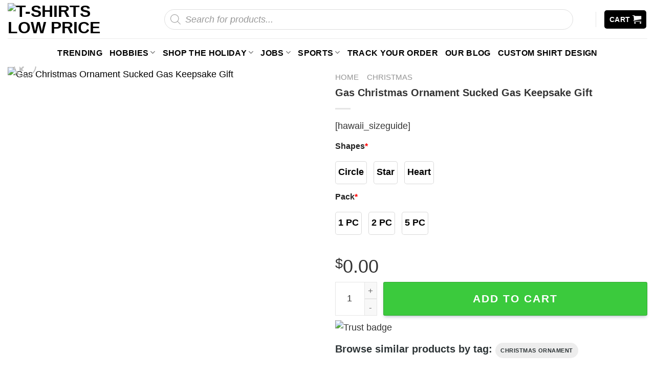

--- FILE ---
content_type: text/html; charset=UTF-8
request_url: https://tshirtslowprice.com/product/gas-christmas-ornament-sucked-gas-keepsake-gift/
body_size: 34686
content:
<!DOCTYPE html>
<!--[if IE 9 ]> <html lang="en-US" prefix="og: https://ogp.me/ns#" class="ie9 loading-site no-js"> <![endif]-->
<!--[if IE 8 ]> <html lang="en-US" prefix="og: https://ogp.me/ns#" class="ie8 loading-site no-js"> <![endif]-->
<!--[if (gte IE 9)|!(IE)]><!--><html lang="en-US" prefix="og: https://ogp.me/ns#" class="loading-site no-js"> <!--<![endif]-->
<head>
	<meta charset="UTF-8" />
	<link rel="profile" href="https://gmpg.org/xfn/11" />
	<link rel="pingback" href="https://tshirtslowprice.com/xmlrpc.php" />

	<script type="pmdelayedscript" data-cfasync="false" data-no-optimize="1" data-no-defer="1" data-no-minify="1">(function(html){html.className = html.className.replace(/\bno-js\b/,'js')})(document.documentElement);</script>
	<style>img:is([sizes="auto" i], [sizes^="auto," i]) { contain-intrinsic-size: 3000px 1500px }</style>
	<meta name="viewport" content="width=device-width, initial-scale=1, maximum-scale=1" />
<!-- Search Engine Optimization by Rank Math PRO - https://rankmath.com/ -->
<title>Gas Christmas Ornament Sucked Gas Keepsake Gift - T-shirts Low Price</title>
<meta name="description" content="Give your friends and family a beautiful ornament this season. This custom ornament makes a memorable gift with a special touch."/>
<meta name="robots" content="follow, index, max-snippet:-1, max-video-preview:-1, max-image-preview:large"/>
<link rel="canonical" href="https://tshirtslowprice.com/product/gas-christmas-ornament-sucked-gas-keepsake-gift/" />
<meta property="og:locale" content="en_US" />
<meta property="og:type" content="product" />
<meta property="og:title" content="Gas Christmas Ornament Sucked Gas Keepsake Gift - T-shirts Low Price" />
<meta property="og:description" content="Give your friends and family a beautiful ornament this season. This custom ornament makes a memorable gift with a special touch." />
<meta property="og:url" content="https://tshirtslowprice.com/product/gas-christmas-ornament-sucked-gas-keepsake-gift/" />
<meta property="og:site_name" content="T-shirts Low Price" />
<meta property="og:updated_time" content="2022-11-15T02:06:24+00:00" />
<meta property="og:image" content="https://images.tshirtslowprice.com/wp-content/uploads/2022/10/11084630/Gas-Christmas-Ornament-Sucked-Gas-Keepsake-Gift-1.jpg" />
<meta property="og:image:secure_url" content="https://images.tshirtslowprice.com/wp-content/uploads/2022/10/11084630/Gas-Christmas-Ornament-Sucked-Gas-Keepsake-Gift-1.jpg" />
<meta property="og:image:width" content="1000" />
<meta property="og:image:height" content="1000" />
<meta property="og:image:alt" content="Gas Christmas Ornament Sucked Gas Keepsake Gift 1" />
<meta property="og:image:type" content="image/jpeg" />
<meta property="product:brand" content="Tshirts Low Price" />
<meta property="product:price:amount" content="14.95" />
<meta property="product:price:currency" content="USD" />
<meta property="product:availability" content="instock" />
<meta property="product:retailer_item_id" content="VMXS6B4LB1" />
<meta name="twitter:card" content="summary_large_image" />
<meta name="twitter:title" content="Gas Christmas Ornament Sucked Gas Keepsake Gift - T-shirts Low Price" />
<meta name="twitter:description" content="Give your friends and family a beautiful ornament this season. This custom ornament makes a memorable gift with a special touch." />
<meta name="twitter:image" content="https://images.tshirtslowprice.com/wp-content/uploads/2022/10/11084630/Gas-Christmas-Ornament-Sucked-Gas-Keepsake-Gift-1.jpg" />
<meta name="twitter:label1" content="Price" />
<meta name="twitter:data1" content="&#036;14.95" />
<meta name="twitter:label2" content="Availability" />
<meta name="twitter:data2" content="In stock" />
<script type="application/ld+json" class="rank-math-schema-pro">{"@context":"https://schema.org","@graph":[{"@type":"Place","@id":"https://tshirtslowprice.com/#place","address":{"@type":"PostalAddress","streetAddress":"1300 Rosa Parks Blvd","addressLocality":"Detroit","addressRegion":"Michigan","postalCode":"48216","addressCountry":"US"}},{"@type":"Organization","@id":"https://tshirtslowprice.com/#organization","name":"Tshirts Low Price","url":"https://tshirtslowprice.com","email":"contact@tshirtslowprice.com","address":{"@type":"PostalAddress","streetAddress":"1300 Rosa Parks Blvd","addressLocality":"Detroit","addressRegion":"Michigan","postalCode":"48216","addressCountry":"US"},"logo":{"@type":"ImageObject","@id":"https://tshirtslowprice.com/#logo","url":"https://tshirtslowprice.com/wp-content/uploads/2022/01/tshirtslowprice-logo1.png","contentUrl":"https://tshirtslowprice.com/wp-content/uploads/2022/01/tshirtslowprice-logo1.png","caption":"T-shirts Low Price","inLanguage":"en-US","width":"2500","height":"591"},"description":"Shopping for t-shirts has never been easier. With thousands of options and styles, you'll be able to find the perfect shirt for any occasion","location":{"@id":"https://tshirtslowprice.com/#place"}},{"@type":"WebSite","@id":"https://tshirtslowprice.com/#website","url":"https://tshirtslowprice.com","name":"T-shirts Low Price","publisher":{"@id":"https://tshirtslowprice.com/#organization"},"inLanguage":"en-US"},{"@type":"ImageObject","@id":"https://images.tshirtslowprice.com/wp-content/uploads/2022/10/11084630/Gas-Christmas-Ornament-Sucked-Gas-Keepsake-Gift-1.jpg","url":"https://images.tshirtslowprice.com/wp-content/uploads/2022/10/11084630/Gas-Christmas-Ornament-Sucked-Gas-Keepsake-Gift-1.jpg","width":"1000","height":"1000","caption":"Gas Christmas Ornament Sucked Gas Keepsake Gift 1","inLanguage":"en-US"},{"@type":"BreadcrumbList","@id":"https://tshirtslowprice.com/product/gas-christmas-ornament-sucked-gas-keepsake-gift/#breadcrumb","itemListElement":[{"@type":"ListItem","position":"1","item":{"@id":"https://tshirtslowprice.com","name":"Home"}},{"@type":"ListItem","position":"2","item":{"@id":"https://tshirtslowprice.com/holiday/christmas/","name":"Christmas"}},{"@type":"ListItem","position":"3","item":{"@id":"https://tshirtslowprice.com/product/gas-christmas-ornament-sucked-gas-keepsake-gift/","name":"Gas Christmas Ornament Sucked Gas Keepsake Gift"}}]},{"@type":"ItemPage","@id":"https://tshirtslowprice.com/product/gas-christmas-ornament-sucked-gas-keepsake-gift/#webpage","url":"https://tshirtslowprice.com/product/gas-christmas-ornament-sucked-gas-keepsake-gift/","name":"Gas Christmas Ornament Sucked Gas Keepsake Gift - T-shirts Low Price","datePublished":"2022-10-11T08:46:33+00:00","dateModified":"2022-11-15T02:06:24+00:00","isPartOf":{"@id":"https://tshirtslowprice.com/#website"},"primaryImageOfPage":{"@id":"https://images.tshirtslowprice.com/wp-content/uploads/2022/10/11084630/Gas-Christmas-Ornament-Sucked-Gas-Keepsake-Gift-1.jpg"},"inLanguage":"en-US","breadcrumb":{"@id":"https://tshirtslowprice.com/product/gas-christmas-ornament-sucked-gas-keepsake-gift/#breadcrumb"}},{"@type":"Product","brand":{"@type":"Brand","name":"Tshirts Low Price"},"name":"Gas Christmas Ornament Sucked Gas Keepsake Gift - T-shirts Low Price","description":"Give your friends and family a beautiful ornament this season. This custom ornament makes a memorable gift with a special touch.","sku":"VMXS6B4LB1","category":"Holiday &gt; Christmas","mainEntityOfPage":{"@id":"https://tshirtslowprice.com/product/gas-christmas-ornament-sucked-gas-keepsake-gift/#webpage"},"image":[{"@type":"ImageObject","url":"https://images.tshirtslowprice.com/wp-content/uploads/2022/10/11084630/Gas-Christmas-Ornament-Sucked-Gas-Keepsake-Gift-1.jpg","height":"1000","width":"1000"}],"offers":{"@type":"Offer","price":"14.95","priceCurrency":"USD","priceValidUntil":"2026-12-31","availability":"https://schema.org/InStock","itemCondition":"NewCondition","url":"https://tshirtslowprice.com/product/gas-christmas-ornament-sucked-gas-keepsake-gift/","seller":{"@type":"Organization","@id":"https://tshirtslowprice.com/","name":"T-shirts Low Price","url":"https://tshirtslowprice.com","logo":"https://tshirtslowprice.com/wp-content/uploads/2022/01/tshirtslowprice-logo1.png"}},"@id":"https://tshirtslowprice.com/product/gas-christmas-ornament-sucked-gas-keepsake-gift/#richSnippet"}]}</script>
<!-- /Rank Math WordPress SEO plugin -->


<link rel="alternate" type="application/rss+xml" title="T-shirts Low Price &raquo; Feed" href="https://tshirtslowprice.com/feed/" />
<link rel="alternate" type="application/rss+xml" title="T-shirts Low Price &raquo; Comments Feed" href="https://tshirtslowprice.com/comments/feed/" />
<link rel="alternate" type="application/rss+xml" title="T-shirts Low Price &raquo; Gas Christmas Ornament Sucked Gas Keepsake Gift Comments Feed" href="https://tshirtslowprice.com/product/gas-christmas-ornament-sucked-gas-keepsake-gift/feed/" />

<style id='classic-theme-styles-inline-css' type='text/css'>
/*! This file is auto-generated */
.wp-block-button__link{color:#fff;background-color:#32373c;border-radius:9999px;box-shadow:none;text-decoration:none;padding:calc(.667em + 2px) calc(1.333em + 2px);font-size:1.125em}.wp-block-file__button{background:#32373c;color:#fff;text-decoration:none}
</style>
<style id='rank-math-toc-block-style-inline-css' type='text/css'>
.wp-block-rank-math-toc-block nav ol{counter-reset:item}.wp-block-rank-math-toc-block nav ol li{display:block}.wp-block-rank-math-toc-block nav ol li:before{content:counters(item, ".") ". ";counter-increment:item}

</style>
<link rel='stylesheet' id='cr-frontend-css-css' href='https://tshirtslowprice.com/wp-content/plugins/customer-reviews-woocommerce/css/frontend.css?ver=5.88.0' type='text/css' media='all' />
<link rel='stylesheet' id='cr-badges-css-css' href='https://tshirtslowprice.com/wp-content/plugins/customer-reviews-woocommerce/css/badges.css?ver=5.88.0' type='text/css' media='all' />
<style id='global-styles-inline-css' type='text/css'>
:root{--wp--preset--aspect-ratio--square: 1;--wp--preset--aspect-ratio--4-3: 4/3;--wp--preset--aspect-ratio--3-4: 3/4;--wp--preset--aspect-ratio--3-2: 3/2;--wp--preset--aspect-ratio--2-3: 2/3;--wp--preset--aspect-ratio--16-9: 16/9;--wp--preset--aspect-ratio--9-16: 9/16;--wp--preset--color--black: #000000;--wp--preset--color--cyan-bluish-gray: #abb8c3;--wp--preset--color--white: #ffffff;--wp--preset--color--pale-pink: #f78da7;--wp--preset--color--vivid-red: #cf2e2e;--wp--preset--color--luminous-vivid-orange: #ff6900;--wp--preset--color--luminous-vivid-amber: #fcb900;--wp--preset--color--light-green-cyan: #7bdcb5;--wp--preset--color--vivid-green-cyan: #00d084;--wp--preset--color--pale-cyan-blue: #8ed1fc;--wp--preset--color--vivid-cyan-blue: #0693e3;--wp--preset--color--vivid-purple: #9b51e0;--wp--preset--gradient--vivid-cyan-blue-to-vivid-purple: linear-gradient(135deg,rgba(6,147,227,1) 0%,rgb(155,81,224) 100%);--wp--preset--gradient--light-green-cyan-to-vivid-green-cyan: linear-gradient(135deg,rgb(122,220,180) 0%,rgb(0,208,130) 100%);--wp--preset--gradient--luminous-vivid-amber-to-luminous-vivid-orange: linear-gradient(135deg,rgba(252,185,0,1) 0%,rgba(255,105,0,1) 100%);--wp--preset--gradient--luminous-vivid-orange-to-vivid-red: linear-gradient(135deg,rgba(255,105,0,1) 0%,rgb(207,46,46) 100%);--wp--preset--gradient--very-light-gray-to-cyan-bluish-gray: linear-gradient(135deg,rgb(238,238,238) 0%,rgb(169,184,195) 100%);--wp--preset--gradient--cool-to-warm-spectrum: linear-gradient(135deg,rgb(74,234,220) 0%,rgb(151,120,209) 20%,rgb(207,42,186) 40%,rgb(238,44,130) 60%,rgb(251,105,98) 80%,rgb(254,248,76) 100%);--wp--preset--gradient--blush-light-purple: linear-gradient(135deg,rgb(255,206,236) 0%,rgb(152,150,240) 100%);--wp--preset--gradient--blush-bordeaux: linear-gradient(135deg,rgb(254,205,165) 0%,rgb(254,45,45) 50%,rgb(107,0,62) 100%);--wp--preset--gradient--luminous-dusk: linear-gradient(135deg,rgb(255,203,112) 0%,rgb(199,81,192) 50%,rgb(65,88,208) 100%);--wp--preset--gradient--pale-ocean: linear-gradient(135deg,rgb(255,245,203) 0%,rgb(182,227,212) 50%,rgb(51,167,181) 100%);--wp--preset--gradient--electric-grass: linear-gradient(135deg,rgb(202,248,128) 0%,rgb(113,206,126) 100%);--wp--preset--gradient--midnight: linear-gradient(135deg,rgb(2,3,129) 0%,rgb(40,116,252) 100%);--wp--preset--font-size--small: 13px;--wp--preset--font-size--medium: 20px;--wp--preset--font-size--large: 36px;--wp--preset--font-size--x-large: 42px;--wp--preset--spacing--20: 0.44rem;--wp--preset--spacing--30: 0.67rem;--wp--preset--spacing--40: 1rem;--wp--preset--spacing--50: 1.5rem;--wp--preset--spacing--60: 2.25rem;--wp--preset--spacing--70: 3.38rem;--wp--preset--spacing--80: 5.06rem;--wp--preset--shadow--natural: 6px 6px 9px rgba(0, 0, 0, 0.2);--wp--preset--shadow--deep: 12px 12px 50px rgba(0, 0, 0, 0.4);--wp--preset--shadow--sharp: 6px 6px 0px rgba(0, 0, 0, 0.2);--wp--preset--shadow--outlined: 6px 6px 0px -3px rgba(255, 255, 255, 1), 6px 6px rgba(0, 0, 0, 1);--wp--preset--shadow--crisp: 6px 6px 0px rgba(0, 0, 0, 1);}:where(.is-layout-flex){gap: 0.5em;}:where(.is-layout-grid){gap: 0.5em;}body .is-layout-flex{display: flex;}.is-layout-flex{flex-wrap: wrap;align-items: center;}.is-layout-flex > :is(*, div){margin: 0;}body .is-layout-grid{display: grid;}.is-layout-grid > :is(*, div){margin: 0;}:where(.wp-block-columns.is-layout-flex){gap: 2em;}:where(.wp-block-columns.is-layout-grid){gap: 2em;}:where(.wp-block-post-template.is-layout-flex){gap: 1.25em;}:where(.wp-block-post-template.is-layout-grid){gap: 1.25em;}.has-black-color{color: var(--wp--preset--color--black) !important;}.has-cyan-bluish-gray-color{color: var(--wp--preset--color--cyan-bluish-gray) !important;}.has-white-color{color: var(--wp--preset--color--white) !important;}.has-pale-pink-color{color: var(--wp--preset--color--pale-pink) !important;}.has-vivid-red-color{color: var(--wp--preset--color--vivid-red) !important;}.has-luminous-vivid-orange-color{color: var(--wp--preset--color--luminous-vivid-orange) !important;}.has-luminous-vivid-amber-color{color: var(--wp--preset--color--luminous-vivid-amber) !important;}.has-light-green-cyan-color{color: var(--wp--preset--color--light-green-cyan) !important;}.has-vivid-green-cyan-color{color: var(--wp--preset--color--vivid-green-cyan) !important;}.has-pale-cyan-blue-color{color: var(--wp--preset--color--pale-cyan-blue) !important;}.has-vivid-cyan-blue-color{color: var(--wp--preset--color--vivid-cyan-blue) !important;}.has-vivid-purple-color{color: var(--wp--preset--color--vivid-purple) !important;}.has-black-background-color{background-color: var(--wp--preset--color--black) !important;}.has-cyan-bluish-gray-background-color{background-color: var(--wp--preset--color--cyan-bluish-gray) !important;}.has-white-background-color{background-color: var(--wp--preset--color--white) !important;}.has-pale-pink-background-color{background-color: var(--wp--preset--color--pale-pink) !important;}.has-vivid-red-background-color{background-color: var(--wp--preset--color--vivid-red) !important;}.has-luminous-vivid-orange-background-color{background-color: var(--wp--preset--color--luminous-vivid-orange) !important;}.has-luminous-vivid-amber-background-color{background-color: var(--wp--preset--color--luminous-vivid-amber) !important;}.has-light-green-cyan-background-color{background-color: var(--wp--preset--color--light-green-cyan) !important;}.has-vivid-green-cyan-background-color{background-color: var(--wp--preset--color--vivid-green-cyan) !important;}.has-pale-cyan-blue-background-color{background-color: var(--wp--preset--color--pale-cyan-blue) !important;}.has-vivid-cyan-blue-background-color{background-color: var(--wp--preset--color--vivid-cyan-blue) !important;}.has-vivid-purple-background-color{background-color: var(--wp--preset--color--vivid-purple) !important;}.has-black-border-color{border-color: var(--wp--preset--color--black) !important;}.has-cyan-bluish-gray-border-color{border-color: var(--wp--preset--color--cyan-bluish-gray) !important;}.has-white-border-color{border-color: var(--wp--preset--color--white) !important;}.has-pale-pink-border-color{border-color: var(--wp--preset--color--pale-pink) !important;}.has-vivid-red-border-color{border-color: var(--wp--preset--color--vivid-red) !important;}.has-luminous-vivid-orange-border-color{border-color: var(--wp--preset--color--luminous-vivid-orange) !important;}.has-luminous-vivid-amber-border-color{border-color: var(--wp--preset--color--luminous-vivid-amber) !important;}.has-light-green-cyan-border-color{border-color: var(--wp--preset--color--light-green-cyan) !important;}.has-vivid-green-cyan-border-color{border-color: var(--wp--preset--color--vivid-green-cyan) !important;}.has-pale-cyan-blue-border-color{border-color: var(--wp--preset--color--pale-cyan-blue) !important;}.has-vivid-cyan-blue-border-color{border-color: var(--wp--preset--color--vivid-cyan-blue) !important;}.has-vivid-purple-border-color{border-color: var(--wp--preset--color--vivid-purple) !important;}.has-vivid-cyan-blue-to-vivid-purple-gradient-background{background: var(--wp--preset--gradient--vivid-cyan-blue-to-vivid-purple) !important;}.has-light-green-cyan-to-vivid-green-cyan-gradient-background{background: var(--wp--preset--gradient--light-green-cyan-to-vivid-green-cyan) !important;}.has-luminous-vivid-amber-to-luminous-vivid-orange-gradient-background{background: var(--wp--preset--gradient--luminous-vivid-amber-to-luminous-vivid-orange) !important;}.has-luminous-vivid-orange-to-vivid-red-gradient-background{background: var(--wp--preset--gradient--luminous-vivid-orange-to-vivid-red) !important;}.has-very-light-gray-to-cyan-bluish-gray-gradient-background{background: var(--wp--preset--gradient--very-light-gray-to-cyan-bluish-gray) !important;}.has-cool-to-warm-spectrum-gradient-background{background: var(--wp--preset--gradient--cool-to-warm-spectrum) !important;}.has-blush-light-purple-gradient-background{background: var(--wp--preset--gradient--blush-light-purple) !important;}.has-blush-bordeaux-gradient-background{background: var(--wp--preset--gradient--blush-bordeaux) !important;}.has-luminous-dusk-gradient-background{background: var(--wp--preset--gradient--luminous-dusk) !important;}.has-pale-ocean-gradient-background{background: var(--wp--preset--gradient--pale-ocean) !important;}.has-electric-grass-gradient-background{background: var(--wp--preset--gradient--electric-grass) !important;}.has-midnight-gradient-background{background: var(--wp--preset--gradient--midnight) !important;}.has-small-font-size{font-size: var(--wp--preset--font-size--small) !important;}.has-medium-font-size{font-size: var(--wp--preset--font-size--medium) !important;}.has-large-font-size{font-size: var(--wp--preset--font-size--large) !important;}.has-x-large-font-size{font-size: var(--wp--preset--font-size--x-large) !important;}
:where(.wp-block-post-template.is-layout-flex){gap: 1.25em;}:where(.wp-block-post-template.is-layout-grid){gap: 1.25em;}
:where(.wp-block-columns.is-layout-flex){gap: 2em;}:where(.wp-block-columns.is-layout-grid){gap: 2em;}
:root :where(.wp-block-pullquote){font-size: 1.5em;line-height: 1.6;}
</style>
<link rel='stylesheet' id='wcpa-colorpicker-css' href='https://tshirtslowprice.com/wp-content/plugins/woo-custom-product-addons-pro/assets/plugins/spectrum/spectrum.min.css?ver=4.1.4' type='text/css' media='all' />
<link rel='stylesheet' id='wcpa-frontend-css' href='https://tshirtslowprice.com/wp-content/plugins/woo-custom-product-addons-pro/assets/css/frontend.min.css?ver=4.1.4' type='text/css' media='all' />
<link rel='stylesheet' id='photoswipe-css' href='https://tshirtslowprice.com/wp-content/plugins/woocommerce/assets/css/photoswipe/photoswipe.min.css?ver=10.3.3' type='text/css' media='all' />
<link rel='stylesheet' id='photoswipe-default-skin-css' href='https://tshirtslowprice.com/wp-content/plugins/woocommerce/assets/css/photoswipe/default-skin/default-skin.min.css?ver=10.3.3' type='text/css' media='all' />
<style id='woocommerce-inline-inline-css' type='text/css'>
.woocommerce form .form-row .required { visibility: visible; }
</style>
<link rel='stylesheet' id='dgwt-wcas-style-css' href='https://tshirtslowprice.com/wp-content/plugins/ajax-search-for-woocommerce/assets/css/style.min.css?ver=1.31.0' type='text/css' media='all' />
<link rel='stylesheet' id='child-style-css' href='https://tshirtslowprice.com/wp-content/themes/salesgen-green/style.css?ver=3.1.1949' type='text/css' media='all' />
<link rel='stylesheet' id='flatsome-icons-css' href='https://tshirtslowprice.com/wp-content/themes/flatsome/assets/css/fl-icons.css?ver=3.12' type='text/css' media='all' />
<link rel='stylesheet' id='flatsome-main-css' href='https://tshirtslowprice.com/wp-content/themes/flatsome/assets/css/flatsome.css?ver=3.13.3' type='text/css' media='all' />
<link rel='stylesheet' id='flatsome-shop-css' href='https://tshirtslowprice.com/wp-content/themes/flatsome/assets/css/flatsome-shop.css?ver=3.13.3' type='text/css' media='all' />
<link rel='stylesheet' id='flatsome-style-css' href='https://tshirtslowprice.com/wp-content/themes/salesgen-green/style.css?ver=3.1' type='text/css' media='all' />

<script type="pmdelayedscript" src="https://tshirtslowprice.com/wp-includes/js/jquery/jquery.min.js?ver=3.7.1" id="jquery-core-js" data-perfmatters-type="text/javascript" data-cfasync="false" data-no-optimize="1" data-no-defer="1" data-no-minify="1"></script>
<script type="pmdelayedscript" src="https://tshirtslowprice.com/wp-includes/js/jquery/jquery-migrate.min.js?ver=3.4.1" id="jquery-migrate-js" data-perfmatters-type="text/javascript" data-cfasync="false" data-no-optimize="1" data-no-defer="1" data-no-minify="1"></script>
<script type="pmdelayedscript" src="https://tshirtslowprice.com/wp-content/plugins/woocommerce/assets/js/jquery-blockui/jquery.blockUI.min.js?ver=2.7.0-wc.10.3.3" id="wc-jquery-blockui-js" defer="defer" data-wp-strategy="defer" data-perfmatters-type="text/javascript" data-cfasync="false" data-no-optimize="1" data-no-defer="1" data-no-minify="1"></script>
<script type="pmdelayedscript" id="wc-add-to-cart-js-extra" data-perfmatters-type="text/javascript" data-cfasync="false" data-no-optimize="1" data-no-defer="1" data-no-minify="1">
/* <![CDATA[ */
var wc_add_to_cart_params = {"ajax_url":"\/wp-admin\/admin-ajax.php","wc_ajax_url":"\/?wc-ajax=%%endpoint%%","i18n_view_cart":"View cart","cart_url":"https:\/\/tshirtslowprice.com\/cart\/","is_cart":"","cart_redirect_after_add":"no"};
/* ]]> */
</script>
<script type="pmdelayedscript" src="https://tshirtslowprice.com/wp-content/plugins/woocommerce/assets/js/frontend/add-to-cart.min.js?ver=10.3.3" id="wc-add-to-cart-js" defer="defer" data-wp-strategy="defer" data-perfmatters-type="text/javascript" data-cfasync="false" data-no-optimize="1" data-no-defer="1" data-no-minify="1"></script>
<script type="pmdelayedscript" src="https://tshirtslowprice.com/wp-content/plugins/woocommerce/assets/js/photoswipe/photoswipe.min.js?ver=4.1.1-wc.10.3.3" id="wc-photoswipe-js" defer="defer" data-wp-strategy="defer" data-perfmatters-type="text/javascript" data-cfasync="false" data-no-optimize="1" data-no-defer="1" data-no-minify="1"></script>
<script type="pmdelayedscript" src="https://tshirtslowprice.com/wp-content/plugins/woocommerce/assets/js/photoswipe/photoswipe-ui-default.min.js?ver=4.1.1-wc.10.3.3" id="wc-photoswipe-ui-default-js" defer="defer" data-wp-strategy="defer" data-perfmatters-type="text/javascript" data-cfasync="false" data-no-optimize="1" data-no-defer="1" data-no-minify="1"></script>
<script type="pmdelayedscript" id="wc-single-product-js-extra" data-perfmatters-type="text/javascript" data-cfasync="false" data-no-optimize="1" data-no-defer="1" data-no-minify="1">
/* <![CDATA[ */
var wc_single_product_params = {"i18n_required_rating_text":"Please select a rating","i18n_rating_options":["1 of 5 stars","2 of 5 stars","3 of 5 stars","4 of 5 stars","5 of 5 stars"],"i18n_product_gallery_trigger_text":"View full-screen image gallery","review_rating_required":"yes","flexslider":{"rtl":false,"animation":"slide","smoothHeight":true,"directionNav":false,"controlNav":"thumbnails","slideshow":false,"animationSpeed":500,"animationLoop":false,"allowOneSlide":false},"zoom_enabled":"","zoom_options":[],"photoswipe_enabled":"1","photoswipe_options":{"shareEl":false,"closeOnScroll":false,"history":false,"hideAnimationDuration":0,"showAnimationDuration":0},"flexslider_enabled":""};
/* ]]> */
</script>
<script type="pmdelayedscript" src="https://tshirtslowprice.com/wp-content/plugins/woocommerce/assets/js/frontend/single-product.min.js?ver=10.3.3" id="wc-single-product-js" defer="defer" data-wp-strategy="defer" data-perfmatters-type="text/javascript" data-cfasync="false" data-no-optimize="1" data-no-defer="1" data-no-minify="1"></script>
<script type="pmdelayedscript" src="https://tshirtslowprice.com/wp-content/plugins/woocommerce/assets/js/js-cookie/js.cookie.min.js?ver=2.1.4-wc.10.3.3" id="wc-js-cookie-js" defer="defer" data-wp-strategy="defer" data-perfmatters-type="text/javascript" data-cfasync="false" data-no-optimize="1" data-no-defer="1" data-no-minify="1"></script>
<script type="pmdelayedscript" id="woocommerce-js-extra" data-perfmatters-type="text/javascript" data-cfasync="false" data-no-optimize="1" data-no-defer="1" data-no-minify="1">
/* <![CDATA[ */
var woocommerce_params = {"ajax_url":"\/wp-admin\/admin-ajax.php","wc_ajax_url":"\/?wc-ajax=%%endpoint%%","i18n_password_show":"Show password","i18n_password_hide":"Hide password"};
/* ]]> */
</script>
<script type="pmdelayedscript" src="https://tshirtslowprice.com/wp-content/plugins/woocommerce/assets/js/frontend/woocommerce.min.js?ver=10.3.3" id="woocommerce-js" defer="defer" data-wp-strategy="defer" data-perfmatters-type="text/javascript" data-cfasync="false" data-no-optimize="1" data-no-defer="1" data-no-minify="1"></script>
<link rel="https://api.w.org/" href="https://tshirtslowprice.com/wp-json/" /><link rel="alternate" title="JSON" type="application/json" href="https://tshirtslowprice.com/wp-json/wp/v2/product/64196" /><link rel="EditURI" type="application/rsd+xml" title="RSD" href="https://tshirtslowprice.com/xmlrpc.php?rsd" />
<link rel='shortlink' href='https://tshirtslowprice.com/?p=64196' />
<meta name="msvalidate.01" content="44C60F9DF449B8946A5F8729980E75BD" />
<meta name="p:domain_verify" content="44430a97a2b5fc302fc2a19289a76372"/>
<meta name='dmca-site-verification' content='cW16RW1mSWVVV2JoRHBVWU9aY3V6V3ZVL2Zva2xmQ1NJcWxoYkN6UmcvRT01' />
<meta name="google-site-verification" content="F3g1tw40tvF30xsSd5B3J5avOuGt1rKDzxAC1GowQoA" />
<!-- Google tag (gtag.js) -->
<script async src="https://www.googletagmanager.com/gtag/js?id=G-BXMY5G0XEX" type="pmdelayedscript" data-cfasync="false" data-no-optimize="1" data-no-defer="1" data-no-minify="1"></script>
<script type="pmdelayedscript" data-cfasync="false" data-no-optimize="1" data-no-defer="1" data-no-minify="1">
  window.dataLayer = window.dataLayer || [];
  function gtag(){dataLayer.push(arguments);}
  gtag('js', new Date());
  gtag('config', 'G-BXMY5G0XEX');
</script>
<script type="application/ld+json">
{
    "@context": "https://schema.org",
    "@type": "LocalBusiness",
    "name": "TshirtsLowpPrice - Trendy T-Shirts for Every Style",
    "brand": "TshirtsLowpPrice",
    "image": "https://images.tshirtslowprice.com/wp-content/uploads/2024/01/28092758/tshirtslowprice-logo.png",
    "mainentityofpage": "https://tshirtslowprice.com/",
    "description": "The Best Place To Find You’ll Love With Great Prices.",
    "@id": "https://tshirtslowprice.com/",
    "url": "https://tshirtslowprice.com/",
    "priceRange": "19-40",
    "address": {
        "@type": "PostalAddress",
        "streetAddress": "1300 Rosa Parks Blvd, Detroit, MI 48216, United States",
        "addressLocality": "MI",
        "postalCode": "48216",
        "addressCountry": "US"
    },
    "geo": {
        "@type": "GeoCoordinates",
        "latitude": 42.3256253,
        "longitude": -83.0680008
    },
    "openingHoursSpecification": {
        "@type": "OpeningHoursSpecification",
        "dayOfWeek": [
            "Monday",
            "Tuesday",
            "Wednesday",
            "Thursday",
            "Friday",
            "Saturday",
            "Sunday"
        ],
        "opens": "00:00",
        "closes": "23:59"
    },
    "sameAs": [
        "https://tshirtslowprice21.wixsite.com/giftingtipsandidea",
		"https://shirtslowprice25.home.blog/",
		"https://tshirtslowprice.bloggersdelight.dk/",
		"https://www.tumblr.com/tshirtslowprice21",
		"https://tshirtslowprice23.blogspot.com/",
		"https://tshirtslowprice.weebly.com/",
		"https://band.us/@tshirtslowprice",
		"https://tshirtslowprice50.mystrikingly.com/",
		"https://hackmd.io/@Tshirtslowprice",
		"https://www.palscity.com/tshirtslowprice",
		"https://scrapbox.io/tshirtslowprice/",
		"https://www.malikmobile.com/tshirtslowprice",
		"https://mastodon.social/@tshirtslowprice",
		"https://tooter.in/tshirtslowprice21",
		"https://velog.io/@lowprice21/posts",
		"https://gettr.com/user/e178650301312458752",
		"https://tshirtslowprice.hashnode.dev/",
		"https://www.bandlab.com/tshirtslowprice",
		"https://x.com/LowTshirts",
		"https://www.facebook.com/profile.php?id=61559544943954"
    ]
}
</script><meta name="referrer" content="no-referrer" /><link class="cs_pp_element" rel="preload" href="https://checkout.tshirtslowprice.com?checkout=yes" as="document">		<style>
			.dgwt-wcas-ico-magnifier,.dgwt-wcas-ico-magnifier-handler{max-width:20px}.dgwt-wcas-search-wrapp{max-width:600px}		</style>
			<style>
		.dgwt-wcas-flatsome-up {
			margin-top: -40vh;
		}

		#search-lightbox .dgwt-wcas-sf-wrapp input[type=search].dgwt-wcas-search-input {
			height: 60px;
			font-size: 20px;
		}

		#search-lightbox .dgwt-wcas-search-wrapp {
			-webkit-transition: all 100ms ease-in-out;
			-moz-transition: all 100ms ease-in-out;
			-ms-transition: all 100ms ease-in-out;
			-o-transition: all 100ms ease-in-out;
			transition: all 100ms ease-in-out;
		}

		#search-lightbox .dgwt-wcas-sf-wrapp .dgwt-wcas-search-submit:before {
			top: 21px;
		}

		.dgwt-wcas-overlay-mobile-on .mfp-wrap .mfp-content {
			width: 100vw;
		}

		.dgwt-wcas-overlay-mobile-on .mfp-wrap,
		.dgwt-wcas-overlay-mobile-on .mfp-close,
		.dgwt-wcas-overlay-mobile-on .nav-sidebar {
			display: none;
		}

		.dgwt-wcas-overlay-mobile-on .main-menu-overlay {
			display: none;
		}

		.dgwt-wcas-open .header-search-dropdown .nav-dropdown {
			opacity: 1;
			max-height: inherit;
			left: -15px !important;
		}

		.dgwt-wcas-open:not(.dgwt-wcas-theme-flatsome-dd-sc) .nav-right .header-search-dropdown .nav-dropdown {
			left: auto;
			/*right: -15px;*/
		}

		.dgwt-wcas-theme-flatsome .nav-dropdown .dgwt-wcas-search-wrapp {
			min-width: 450px;
		}

		.header-search-form {
			min-width: 250px;
		}
	</style>
	<style>.bg{opacity: 0; transition: opacity 1s; -webkit-transition: opacity 1s;} .bg-loaded{opacity: 1;}</style><!--[if IE]><link rel="stylesheet" type="text/css" href="https://tshirtslowprice.com/wp-content/themes/flatsome/assets/css/ie-fallback.css"><script src="//cdnjs.cloudflare.com/ajax/libs/html5shiv/3.6.1/html5shiv.js"></script><script>var head = document.getElementsByTagName('head')[0],style = document.createElement('style');style.type = 'text/css';style.styleSheet.cssText = ':before,:after{content:none !important';head.appendChild(style);setTimeout(function(){head.removeChild(style);}, 0);</script><script src="https://tshirtslowprice.com/wp-content/themes/flatsome/assets/libs/ie-flexibility.js"></script><![endif]-->	<noscript><style>.woocommerce-product-gallery{ opacity: 1 !important; }</style></noscript>
	<script type="pmdelayedscript" data-cfasync="false" data-no-optimize="1" data-no-defer="1" data-no-minify="1">function perfmatters_check_cart_fragments(){if(null!==document.getElementById("perfmatters-cart-fragments"))return!1;if(document.cookie.match("(^|;) ?woocommerce_cart_hash=([^;]*)(;|$)")){var e=document.createElement("script");e.id="perfmatters-cart-fragments",e.src="https://tshirtslowprice.com/wp-content/plugins/woocommerce/assets/js/frontend/cart-fragments.min.js",e.async=!0,document.head.appendChild(e)}}perfmatters_check_cart_fragments(),document.addEventListener("click",function(){setTimeout(perfmatters_check_cart_fragments,1e3)});</script><style id="custom-css" type="text/css">:root {--primary-color: #000000;}.full-width .ubermenu-nav, .container, .row{max-width: 1340px}.row.row-collapse{max-width: 1310px}.row.row-small{max-width: 1332.5px}.row.row-large{max-width: 1370px}.header-main{height: 75px}#logo img{max-height: 75px}#logo{width:232px;}.header-bottom{min-height: 55px}.header-top{min-height: 30px}.transparent .header-main{height: 30px}.transparent #logo img{max-height: 30px}.has-transparent + .page-title:first-of-type,.has-transparent + #main > .page-title,.has-transparent + #main > div > .page-title,.has-transparent + #main .page-header-wrapper:first-of-type .page-title{padding-top: 80px;}.header.show-on-scroll,.stuck .header-main{height:70px!important}.stuck #logo img{max-height: 70px!important}.search-form{ width: 100%;}.header-bg-color, .header-wrapper {background-color: rgba(255,255,255,0.9)}.header-bottom {background-color: #ffffff}.stuck .header-main .nav > li > a{line-height: 50px }.header-bottom-nav > li > a{line-height: 32px }@media (max-width: 549px) {.header-main{height: 70px}#logo img{max-height: 70px}}/* Color */.accordion-title.active, .has-icon-bg .icon .icon-inner,.logo a, .primary.is-underline, .primary.is-link, .badge-outline .badge-inner, .nav-outline > li.active> a,.nav-outline >li.active > a, .cart-icon strong,[data-color='primary'], .is-outline.primary{color: #000000;}/* Color !important */[data-text-color="primary"]{color: #000000!important;}/* Background Color */[data-text-bg="primary"]{background-color: #000000;}/* Background */.scroll-to-bullets a,.featured-title, .label-new.menu-item > a:after, .nav-pagination > li > .current,.nav-pagination > li > span:hover,.nav-pagination > li > a:hover,.has-hover:hover .badge-outline .badge-inner,button[type="submit"], .button.wc-forward:not(.checkout):not(.checkout-button), .button.submit-button, .button.primary:not(.is-outline),.featured-table .title,.is-outline:hover, .has-icon:hover .icon-label,.nav-dropdown-bold .nav-column li > a:hover, .nav-dropdown.nav-dropdown-bold > li > a:hover, .nav-dropdown-bold.dark .nav-column li > a:hover, .nav-dropdown.nav-dropdown-bold.dark > li > a:hover, .is-outline:hover, .tagcloud a:hover,.grid-tools a, input[type='submit']:not(.is-form), .box-badge:hover .box-text, input.button.alt,.nav-box > li > a:hover,.nav-box > li.active > a,.nav-pills > li.active > a ,.current-dropdown .cart-icon strong, .cart-icon:hover strong, .nav-line-bottom > li > a:before, .nav-line-grow > li > a:before, .nav-line > li > a:before,.banner, .header-top, .slider-nav-circle .flickity-prev-next-button:hover svg, .slider-nav-circle .flickity-prev-next-button:hover .arrow, .primary.is-outline:hover, .button.primary:not(.is-outline), input[type='submit'].primary, input[type='submit'].primary, input[type='reset'].button, input[type='button'].primary, .badge-inner{background-color: #000000;}/* Border */.nav-vertical.nav-tabs > li.active > a,.scroll-to-bullets a.active,.nav-pagination > li > .current,.nav-pagination > li > span:hover,.nav-pagination > li > a:hover,.has-hover:hover .badge-outline .badge-inner,.accordion-title.active,.featured-table,.is-outline:hover, .tagcloud a:hover,blockquote, .has-border, .cart-icon strong:after,.cart-icon strong,.blockUI:before, .processing:before,.loading-spin, .slider-nav-circle .flickity-prev-next-button:hover svg, .slider-nav-circle .flickity-prev-next-button:hover .arrow, .primary.is-outline:hover{border-color: #000000}.nav-tabs > li.active > a{border-top-color: #000000}.widget_shopping_cart_content .blockUI.blockOverlay:before { border-left-color: #000000 }.woocommerce-checkout-review-order .blockUI.blockOverlay:before { border-left-color: #000000 }/* Fill */.slider .flickity-prev-next-button:hover svg,.slider .flickity-prev-next-button:hover .arrow{fill: #000000;}body{font-size: 100%;}@media screen and (max-width: 549px){body{font-size: 100%;}}body{font-family:"Source Sans Pro", sans-serif}body{font-weight: 0}body{color: #333333}.nav > li > a {font-family:"Source Sans Pro", sans-serif;}.mobile-sidebar-levels-2 .nav > li > ul > li > a {font-family:"Source Sans Pro", sans-serif;}.nav > li > a {font-weight: 700;}.mobile-sidebar-levels-2 .nav > li > ul > li > a {font-weight: 700;}h1,h2,h3,h4,h5,h6,.heading-font, .off-canvas-center .nav-sidebar.nav-vertical > li > a{font-family: "Source Sans Pro", sans-serif;}h1,h2,h3,h4,h5,h6,.heading-font,.banner h1,.banner h2{font-weight: 700;}h1,h2,h3,h4,h5,h6,.heading-font{color: #333333;}.alt-font{font-family: "Dancing Script", sans-serif;}.alt-font{font-weight: 400!important;}.header:not(.transparent) .header-bottom-nav.nav > li > a{color: rgba(102,102,102,0.85);}.header:not(.transparent) .header-bottom-nav.nav > li > a:hover,.header:not(.transparent) .header-bottom-nav.nav > li.active > a,.header:not(.transparent) .header-bottom-nav.nav > li.current > a,.header:not(.transparent) .header-bottom-nav.nav > li > a.active,.header:not(.transparent) .header-bottom-nav.nav > li > a.current{color: rgba(17,17,17,0.85);}.header-bottom-nav.nav-line-bottom > li > a:before,.header-bottom-nav.nav-line-grow > li > a:before,.header-bottom-nav.nav-line > li > a:before,.header-bottom-nav.nav-box > li > a:hover,.header-bottom-nav.nav-box > li.active > a,.header-bottom-nav.nav-pills > li > a:hover,.header-bottom-nav.nav-pills > li.active > a{color:#FFF!important;background-color: rgba(17,17,17,0.85);}a{color: #000000;}.current .breadcrumb-step, [data-icon-label]:after, .button#place_order,.button.checkout,.checkout-button,.single_add_to_cart_button.button{background-color: #3bca3d!important }.has-equal-box-heights .box-image {padding-top: 100%;}@media screen and (min-width: 550px){.products .box-vertical .box-image{min-width: 300px!important;width: 300px!important;}}.footer-2{background-color: #ffffff}.absolute-footer, html{background-color: #ffffff}button[name='update_cart'] { display: none; }/* Custom CSS */body {font-size: 18px;line-height: 29px;}.breadcrumbs .divider, .breadcrumbs .separator{font-size: 1.15em;}.bm-product-gallery{position: sticky;top: 10px;height: inherit;}.nav-pagination>li>span, .nav-pagination>li>a {border-radius: 5px;}.nav-pagination>li>span, .nav-pagination>li>a{font-size:1.2em;}.col-no-pb .col{padding-bottom:0px!important;}.col-no-pb .col p{margin-bottom:0px!important;}.product-info > .price-wrapper{display:none!important;}body .wcpa_price_summary .wcpa_price {font-size: 2em!important;}.variation dl, .variation dd, .variation dt {float: left !important;padding: 2px;}.wcpa_cart_type_image-group, .woocommerce-cart-form .wcpa_cart_type_color-group, .woocommerce-cart-form .wcpa_cart_type_color-group p, .woocommerce-cart-form .wcpa_cart_type_image-group p, .woocommerce-checkout-review-order-table .wcpa_cart_type_color-group, .woocommerce-checkout-review-order-table .wcpa_cart_type_color-group p, .woocommerce-checkout-review-order-table .wcpa_cart_type_image-group, .woocommerce-checkout-review-order-table .wcpa_cart_type_image-group p {margin: 0;}.woocommerce td.product-name dl.variation dd.variation-SelectYourStyle .wcpa_cart_type_select span.wcpa_cart_price,.woocommerce td.product-name dl.variation dd.variation-Size .wcpa_cart_type_color-group span, td.product-name > dl > dd.variation-FitType > div > p > span, #cart-popup > div > div.widget_shopping_cart_content > ul > li > dl > dd.variation-Size > div > p > span, #cart-popup > div > div.widget_shopping_cart_content > ul > li > dl > dd.variation-FitType > div > p > span,#cart-popup > div > div.widget_shopping_cart_content > ul > li > dl > dd.variation-SelectYourStyle > div > span.wcpa_cart_price{display: none;}dd.variation-SelectYourStyle {color: #ff642e !important;font-weight: 700 !important;}dd.variation-Color {color: #008b8b !important;font-weight: 700 !important;}dd.variation-Size {color: #63af1a !important;font-weight: 700 !important;}dd.variation-Style {color: #ff642e !important;font-weight: 700 !important;}dd.variation-FitType {font-weight: 700 !important;}dd.variation-Enteryourtexthere{font-weight: 700 !important;}ul.product_list_widget li .quantity {clear: both;}ul.product_list_widget li .quantity {display: block;margin-top: 3px;font-size: .85em;opacity: .6;}ul.product_list_widget li .quantity {float: left;}.cart-popup-inner{padding:20px;}.cart-popup-inner .widget_shopping_cart_content .product_list_widget{max-height: 300px;overflow: auto;}/*Setup plugin: Order Tip for WooCommerceCss desktop:*/#wooot_order_tip_form .order_tip_title {margin-bottom: 10px;font-weight: 700;}.woo_order_tip {margin: 0 0 5px 0;font-size: 16px;background-color: white !important;border: 1px solid #bfbfbf !important;border-radius: 3px !important;width: 15.7%;}.woo_order_tip.active {background: #4caf50 !important;color: white !important;}.woo_order_tip:nth-child(6) {width: 35%;}button.woo_order_tip_remove {padding: 3px 10px;background-color: #8b000099;color: white;font-size: 12px;margin-bottom: 13px;border-radius: 4px;}button.woo_order_tip_apply {font-size: 14px;background: none;border: 2px solid;border-radius: 4px;margin-right:2px}.faq-custom h2:after {content: "";width: 50px;height: 3px;background: #f07c63;position: absolute;top: 100%;left: 0;right: auto;margin: 0 auto;}.remove-bottom-row-2 {padding-bottom: 10px!important;}.acc-plain .accordion-title.active {background-color: #f07c63;color: #fff;}.acc-plain .accordion-title {background-color: #fff;cursor: pointer;border: none;padding-left: 15px;border-radius: 5px;}.acc-plain {margin-bottom: 10px;}.acc-plain .toggle {right: 0;left: unset;}.acc-plain .accordion-inner {padding: 14px 18px;background: white;}.acc-plain .accordion-inner p {margin-bottom: 0;}.faq-custom {position: relative;margin: 0 auto 23px;padding-bottom: 10px;}.faq-custom h2 {font-size: 1.875rem;}.footer-1{text-align: center;}.footer-1 .large-columns-1 .widget_custom_html .is-divider{position: absolute;left: 50%;transform: translate(-50%, -50%);}.footer-1 .large-columns-1 .widget_custom_html .custom-html-widget p{margin-top: 20px;margin-bottom: -15px;}.footer-1 .large-columns-1 .widget_custom_html .widget-title{font-size: 1.5em;}.footer-1 .large-columns-1 .widget_custom_html{margin-bottom: -20px;}.wcpa_form_item {margin: 0;}body .product-main {padding: 0px 0 5px;}.jdgm-carousel-wrapper {padding: 0;}.notice-for-crocs-orders{color: red;}.ywot_order_details> a {color: Blue;}.bm_size_chart_wrp {margin-top: 5px;}.woocommerce-result-count {display: none;}.woocommerce-ordering {display: none;}.salesgen-upsell-checkboxes, .salesgen-total-wrp{ display: none;}.salesgen-upsell-item-info {display: none;}.header:not(.transparent) .header-bottom-nav.nav > li > a {color: rgb(0 0 0); }.nav>li>a, .nav-dropdown>li>a, .nav-column>li>a {color: rgb(0 0 0);}.wcpa_form_outer * {margin-bottom: 5px;}/* Custom CSS Mobile */@media (max-width: 549px){.woo_order_tip {padding: 5px 5px !important;font-size: 13px !important;background-color: white !important;border: 1px solid #bfbfbf !important;border-radius: 3px !important;width: 24%;margin: 2px 0;}/*CSS Mobile:*/.off-canvas-right .mfp-content {width: calc(100% - 40px);}/*CSS Mobile: fix size chart mobile*/.size-guide-table th, td {padding: 0;font-size: 0.8em;}}.label-new.menu-item > a:after{content:"New";}.label-hot.menu-item > a:after{content:"Hot";}.label-sale.menu-item > a:after{content:"Sale";}.label-popular.menu-item > a:after{content:"Popular";}</style>		<style type="text/css" id="wp-custom-css">
			pre, blockquote, form, figure, p, dl, ul, ol {
    margin-bottom: 0.5em;
}

body{font-family: sans-serif;}

		</style>
		<link rel="icon" href="https://tshirtslowprice.com/favicon.png" type="image/x-icon"/>
<noscript><style>.perfmatters-lazy[data-src]{display:none !important;}</style></noscript></head>

<body class="wp-singular product-template-default single single-product postid-64196 wp-theme-flatsome wp-child-theme-salesgen-green theme-flatsome woocommerce woocommerce-page woocommerce-no-js dgwt-wcas-theme-flatsome lightbox nav-dropdown-has-arrow nav-dropdown-has-shadow nav-dropdown-has-border">


<a class="skip-link screen-reader-text" href="#main">Skip to content</a>

<div id="wrapper">

	
	<header id="header" class="header ">
		<div class="header-wrapper">
			<div id="masthead" class="header-main hide-for-sticky">
      <div class="header-inner flex-row container logo-left medium-logo-center" role="navigation">

          <!-- Logo -->
          <div id="logo" class="flex-col logo">
            <!-- Header logo -->
<a href="https://tshirtslowprice.com/" title="T-shirts Low Price" rel="home">
    <img width="232" height="75" src="data:image/svg+xml,%3Csvg%20xmlns=&#039;http://www.w3.org/2000/svg&#039;%20width=&#039;232&#039;%20height=&#039;75&#039;%20viewBox=&#039;0%200%20232%2075&#039;%3E%3C/svg%3E" class="header_logo header-logo perfmatters-lazy" alt="T-shirts Low Price" data-src="https://images.tshirtslowprice.com/wp-content/uploads/2024/01/28092758/tshirtslowprice-logo.png" /><noscript><img width="232" height="75" src="https://images.tshirtslowprice.com/wp-content/uploads/2024/01/28092758/tshirtslowprice-logo.png" class="header_logo header-logo" alt="T-shirts Low Price"/></noscript><img width="232" height="75" src="data:image/svg+xml,%3Csvg%20xmlns=&#039;http://www.w3.org/2000/svg&#039;%20width=&#039;232&#039;%20height=&#039;75&#039;%20viewBox=&#039;0%200%20232%2075&#039;%3E%3C/svg%3E" class="header-logo-dark perfmatters-lazy" alt="T-shirts Low Price" data-src="https://images.tshirtslowprice.com/wp-content/uploads/2024/01/28092758/tshirtslowprice-logo.png" /><noscript><img  width="232" height="75" src="https://images.tshirtslowprice.com/wp-content/uploads/2024/01/28092758/tshirtslowprice-logo.png" class="header-logo-dark" alt="T-shirts Low Price"/></noscript></a>
          </div>

          <!-- Mobile Left Elements -->
          <div class="flex-col show-for-medium flex-left">
            <ul class="mobile-nav nav nav-left ">
              <li class="nav-icon has-icon">
  		<a href="#" data-open="#main-menu" data-pos="left" data-bg="main-menu-overlay" data-color="" class="is-small" aria-label="Menu" aria-controls="main-menu" aria-expanded="false">
		
		  <i class="icon-menu" ></i>
		  		</a>
	</li>            </ul>
          </div>

          <!-- Left Elements -->
          <div class="flex-col hide-for-medium flex-left
            flex-grow">
            <ul class="header-nav header-nav-main nav nav-left  nav-uppercase" >
              <li class="header-search-form search-form html relative has-icon">
	<div class="header-search-form-wrapper">
		<div  class="dgwt-wcas-search-wrapp dgwt-wcas-is-detail-box dgwt-wcas-no-submit woocommerce dgwt-wcas-style-solaris js-dgwt-wcas-layout-classic dgwt-wcas-layout-classic js-dgwt-wcas-mobile-overlay-enabled">
		<form class="dgwt-wcas-search-form" role="search" action="https://tshirtslowprice.com/" method="get">
		<div class="dgwt-wcas-sf-wrapp">
							<svg class="dgwt-wcas-ico-magnifier" xmlns="http://www.w3.org/2000/svg"
					 xmlns:xlink="http://www.w3.org/1999/xlink" x="0px" y="0px"
					 viewBox="0 0 51.539 51.361" xml:space="preserve">
		             <path 						 d="M51.539,49.356L37.247,35.065c3.273-3.74,5.272-8.623,5.272-13.983c0-11.742-9.518-21.26-21.26-21.26 S0,9.339,0,21.082s9.518,21.26,21.26,21.26c5.361,0,10.244-1.999,13.983-5.272l14.292,14.292L51.539,49.356z M2.835,21.082 c0-10.176,8.249-18.425,18.425-18.425s18.425,8.249,18.425,18.425S31.436,39.507,21.26,39.507S2.835,31.258,2.835,21.082z"/>
				</svg>
							<label class="screen-reader-text"
				   for="dgwt-wcas-search-input-1">Products search</label>

			<input id="dgwt-wcas-search-input-1"
				   type="search"
				   class="dgwt-wcas-search-input"
				   name="s"
				   value=""
				   placeholder="Search for products..."
				   autocomplete="off"
							/>
			<div class="dgwt-wcas-preloader"></div>

			<div class="dgwt-wcas-voice-search"></div>

			
			<input type="hidden" name="post_type" value="product"/>
			<input type="hidden" name="dgwt_wcas" value="1"/>

			
					</div>
	</form>
</div>
	</div>
</li>            </ul>
          </div>

          <!-- Right Elements -->
          <div class="flex-col hide-for-medium flex-right">
            <ul class="header-nav header-nav-main nav nav-right  nav-uppercase">
              <li class="header-divider"></li><li class="cart-item has-icon">
<div class="header-button">
	<a href="https://tshirtslowprice.com/cart/" class="header-cart-link off-canvas-toggle nav-top-link icon primary button round is-small" data-open="#cart-popup" data-class="off-canvas-cart" title="Cart" data-pos="right">

<span class="header-cart-title">
   Cart     </span>

    <i class="icon-shopping-cart"
    data-icon-label="0">
  </i>
  </a>
</div>


  <!-- Cart Sidebar Popup -->
  <div id="cart-popup" class="mfp-hide widget_shopping_cart">
  <div class="cart-popup-inner inner-padding">
      <div class="cart-popup-title text-center">
          <h4 class="uppercase">Cart</h4>
          <div class="is-divider"></div>
      </div>
      <div class="widget_shopping_cart_content">
          

	<p class="woocommerce-mini-cart__empty-message">No products in the cart.</p>


      </div>
            <div class="cart-sidebar-content relative"></div>  </div>
  </div>

</li>
            </ul>
          </div>

          <!-- Mobile Right Elements -->
          <div class="flex-col show-for-medium flex-right">
            <ul class="mobile-nav nav nav-right ">
              <li class="cart-item has-icon">

<div class="header-button">      <a href="https://tshirtslowprice.com/cart/" class="header-cart-link off-canvas-toggle nav-top-link icon primary button round is-small" data-open="#cart-popup" data-class="off-canvas-cart" title="Cart" data-pos="right">
  
    <i class="icon-shopping-cart"
    data-icon-label="0">
  </i>
  </a>
</div>
</li>
            </ul>
          </div>

      </div>
     
            <div class="container"><div class="top-divider full-width"></div></div>
      </div><div id="wide-nav" class="header-bottom wide-nav hide-for-sticky flex-has-center hide-for-medium">
    <div class="flex-row container">

            
                        <div class="flex-col hide-for-medium flex-center">
                <ul class="nav header-nav header-bottom-nav nav-center  nav-line nav-size-medium nav-uppercase">
                    <li id="menu-item-142409" class="menu-item menu-item-type-taxonomy menu-item-object-category menu-item-142409 menu-item-design-default"><a href="https://tshirtslowprice.com/trending/" class="nav-top-link">Trending</a></li>
<li id="menu-item-35660" class="menu-item menu-item-type-taxonomy menu-item-object-product_cat menu-item-has-children menu-item-35660 menu-item-design-default has-dropdown"><a href="https://tshirtslowprice.com/hobbies/" class="nav-top-link">Hobbies<i class="icon-angle-down" ></i></a>
<ul class="sub-menu nav-dropdown nav-dropdown-default">
	<li id="menu-item-35661" class="menu-item menu-item-type-taxonomy menu-item-object-product_cat menu-item-35661"><a href="https://tshirtslowprice.com/hobbies/camping/">Camping</a></li>
	<li id="menu-item-142411" class="menu-item menu-item-type-taxonomy menu-item-object-product_cat menu-item-142411"><a href="https://tshirtslowprice.com/hobbies/beer/">Beer</a></li>
</ul>
</li>
<li id="menu-item-35712" class="menu-item menu-item-type-post_type menu-item-object-page menu-item-35712 menu-item-design-container-width menu-item-has-block has-dropdown"><a href="https://tshirtslowprice.com/shop-the-holiday/" class="nav-top-link">Shop The Holiday<i class="icon-angle-down" ></i></a><div class="sub-menu nav-dropdown"><div class="row row-collapse"  id="row-175873359">


	<div id="col-1005344958" class="col small-12 large-12"  >
		<div class="col-inner"  >
			
			

<div class="row row-large"  id="row-1884573918">


	<div id="col-192932375" class="col medium-1 small-12 large-1"  >
		<div class="col-inner"  >
			
			


		</div>
			</div>

	

	<div id="col-1370213136" class="col medium-5 small-12 large-5"  >
		<div class="col-inner"  >
			
			

<div class="row"  id="row-2054581218">


	<div id="col-1921466024" class="col medium-6 small-12 large-6"  >
		<div class="col-inner"  >
			
			

	<div class="ux-menu stack stack-col justify-start ux-menu--divider-solid">
		

	<div class="ux-menu-link flex menu-item">
		<a class="ux-menu-link__link flex" href="https://tshirtslowprice.com/holiday/valentines-day/"  >
			<i class="ux-menu-link__icon text-center icon-angle-right" ></i>			<span class="ux-menu-link__text">
				Valentine’s Day			</span>
		</a>
	</div>
	

	<div class="ux-menu-link flex menu-item">
		<a class="ux-menu-link__link flex" href="https://tshirtslowprice.com/holiday/saint-patricks-day/"  >
			<i class="ux-menu-link__icon text-center icon-angle-right" ></i>			<span class="ux-menu-link__text">
				Saint Patrick’s Day			</span>
		</a>
	</div>
	

	<div class="ux-menu-link flex menu-item">
		<a class="ux-menu-link__link flex" href="https://tshirtslowprice.com/holiday/mothers-day/"  >
			<i class="ux-menu-link__icon text-center icon-angle-right" ></i>			<span class="ux-menu-link__text">
				Mother’s Day			</span>
		</a>
	</div>
	

	<div class="ux-menu-link flex menu-item">
		<a class="ux-menu-link__link flex" href="https://tshirtslowprice.com/holiday/fathers-day/"  >
			<i class="ux-menu-link__icon text-center icon-angle-right" ></i>			<span class="ux-menu-link__text">
				Father’s Day			</span>
		</a>
	</div>
	

	<div class="ux-menu-link flex menu-item">
		<a class="ux-menu-link__link flex" href="https://tshirtslowprice.com/holiday/4th-of-july/"  >
			<i class="ux-menu-link__icon text-center icon-angle-right" ></i>			<span class="ux-menu-link__text">
				4th Of July			</span>
		</a>
	</div>
	


	</div>
	

		</div>
			</div>

	

	<div id="col-1337199177" class="col medium-6 small-12 large-6"  >
		<div class="col-inner"  >
			
			

	<div class="ux-menu stack stack-col justify-start ux-menu--divider-solid">
		

	<div class="ux-menu-link flex menu-item">
		<a class="ux-menu-link__link flex" href="https://tshirtslowprice.com/holiday/halloween/"  >
			<i class="ux-menu-link__icon text-center icon-angle-right" ></i>			<span class="ux-menu-link__text">
				Halloween			</span>
		</a>
	</div>
	

	<div class="ux-menu-link flex menu-item">
		<a class="ux-menu-link__link flex" href="https://tshirtslowprice.com/holiday/veterans-day/"  >
			<i class="ux-menu-link__icon text-center icon-angle-right" ></i>			<span class="ux-menu-link__text">
				Veterans Day			</span>
		</a>
	</div>
	

	<div class="ux-menu-link flex menu-item">
		<a class="ux-menu-link__link flex" href="https://tshirtslowprice.com/holiday/hanukkah-day/"  >
			<i class="ux-menu-link__icon text-center icon-angle-right" ></i>			<span class="ux-menu-link__text">
				Hanukkah Day			</span>
		</a>
	</div>
	

	<div class="ux-menu-link flex menu-item">
		<a class="ux-menu-link__link flex" href="https://tshirtslowprice.com/holiday/christmas/"  >
			<i class="ux-menu-link__icon text-center icon-angle-right" ></i>			<span class="ux-menu-link__text">
				Christmas			</span>
		</a>
	</div>
	


	</div>
	

		</div>
			</div>

	

</div>

		</div>
			</div>

	

	<div id="col-1873459776" class="col medium-5 small-12 large-5"  >
		<div class="col-inner"  >
			
			

<div class="row"  id="row-363212687">


	<div id="col-736356668" class="col small-12 large-12"  >
		<div class="col-inner"  >
			
			

<div class="container section-title-container" ><h3 class="section-title section-title-center"><b></b><span class="section-title-main" >YOU MAY ALSO LIKE</span><b></b></h3></div>

<div class="woocommerce columns-3 "></div>


		</div>
			</div>

	

</div>

		</div>
			</div>

	

	<div id="col-660831152" class="col medium-1 small-12 large-1"  >
		<div class="col-inner"  >
			
			


		</div>
			</div>

	

</div>

		</div>
		
<style>
#col-1005344958 > .col-inner {
  padding: 60px 0px 0px 0px;
}
</style>
	</div>

	

</div></div></li>
<li id="menu-item-35668" class="menu-item menu-item-type-taxonomy menu-item-object-product_cat menu-item-35668 menu-item-design-container-width menu-item-has-block has-dropdown"><a href="https://tshirtslowprice.com/jobs/" class="nav-top-link">Jobs<i class="icon-angle-down" ></i></a><div class="sub-menu nav-dropdown"><div class="row row-collapse"  id="row-488517271">


	<div id="col-1388022523" class="col small-12 large-12"  >
		<div class="col-inner"  >
			
			

<div class="row row-large"  id="row-2136410799">


	<div id="col-1069481631" class="col medium-1 small-12 large-1"  >
		<div class="col-inner"  >
			
			


		</div>
			</div>

	

	<div id="col-71765354" class="col medium-5 small-12 large-5"  >
		<div class="col-inner"  >
			
			

<div class="row"  id="row-951736322">


	<div id="col-1236380439" class="col medium-6 small-12 large-6"  >
		<div class="col-inner"  >
			
			

	<div class="ux-menu stack stack-col justify-start ux-menu--divider-solid">
		

	<div class="ux-menu-title flex">
		Jobs	</div>
	

	<div class="ux-menu-link flex menu-item">
		<a class="ux-menu-link__link flex" href="https://tshirtslowprice.com/jobs/firefighter/"  >
			<i class="ux-menu-link__icon text-center icon-angle-right" ></i>			<span class="ux-menu-link__text">
				Firefighter			</span>
		</a>
	</div>
	

	<div class="ux-menu-link flex menu-item">
		<a class="ux-menu-link__link flex" href="https://tshirtslowprice.com/jobs/nurse/"  >
			<i class="ux-menu-link__icon text-center icon-angle-right" ></i>			<span class="ux-menu-link__text">
				Nurse			</span>
		</a>
	</div>
	

	<div class="ux-menu-link flex menu-item">
		<a class="ux-menu-link__link flex" href="https://tshirtslowprice.com/jobs/teachers/"  >
			<i class="ux-menu-link__icon text-center icon-angle-right" ></i>			<span class="ux-menu-link__text">
				Teachers			</span>
		</a>
	</div>
	

	<div class="ux-menu-link flex menu-item">
		<a class="ux-menu-link__link flex" href="https://tshirtslowprice.com/jobs/trucker-driver/"  >
			<i class="ux-menu-link__icon text-center icon-angle-right" ></i>			<span class="ux-menu-link__text">
				Trucker Driver			</span>
		</a>
	</div>
	


	</div>
	

		</div>
			</div>

	

	<div id="col-60526065" class="col medium-6 small-12 large-6"  >
		<div class="col-inner"  >
			
			

	<div class="ux-menu stack stack-col justify-start ux-menu--divider-solid">
		

	<div class="ux-menu-title flex">
		Farm Animal	</div>
	

	<div class="ux-menu-link flex menu-item">
		<a class="ux-menu-link__link flex" href="https://tshirtslowprice.com/jobs/farm-animals/chicken/"  >
			<i class="ux-menu-link__icon text-center icon-angle-right" ></i>			<span class="ux-menu-link__text">
				Chicken			</span>
		</a>
	</div>
	

	<div class="ux-menu-link flex menu-item">
		<a class="ux-menu-link__link flex" href="https://tshirtslowprice.com/jobs/farm-animals/cow/"  >
			<i class="ux-menu-link__icon text-center icon-angle-right" ></i>			<span class="ux-menu-link__text">
				Cow			</span>
		</a>
	</div>
	

	<div class="ux-menu-link flex menu-item">
		<a class="ux-menu-link__link flex" href="https://tshirtslowprice.com/jobs/farm-animals/goat/"  >
			<i class="ux-menu-link__icon text-center icon-angle-right" ></i>			<span class="ux-menu-link__text">
				Goat			</span>
		</a>
	</div>
	


	</div>
	

		</div>
			</div>

	

</div>

		</div>
			</div>

	

	<div id="col-221027192" class="col medium-5 small-12 large-5"  >
		<div class="col-inner"  >
			
			

<div class="row"  id="row-156329051">


	<div id="col-1154981878" class="col small-12 large-12"  >
		<div class="col-inner"  >
			
			

<div class="container section-title-container" ><h3 class="section-title section-title-center"><b></b><span class="section-title-main" >YOU MAY ALSO LIKE</span><b></b></h3></div>

<div class="woocommerce columns-3 "></div>


		</div>
			</div>

	

</div>

		</div>
			</div>

	

	<div id="col-1163437386" class="col medium-1 small-12 large-1"  >
		<div class="col-inner"  >
			
			


		</div>
			</div>

	

</div>

		</div>
		
<style>
#col-1388022523 > .col-inner {
  padding: 60px 0px 0px 0px;
}
</style>
	</div>

	

</div></div></li>
<li id="menu-item-142412" class="menu-item menu-item-type-taxonomy menu-item-object-product_cat menu-item-has-children menu-item-142412 menu-item-design-default has-dropdown"><a href="https://tshirtslowprice.com/sports/" class="nav-top-link">Sports<i class="icon-angle-down" ></i></a>
<ul class="sub-menu nav-dropdown nav-dropdown-default">
	<li id="menu-item-142413" class="menu-item menu-item-type-taxonomy menu-item-object-product_cat menu-item-142413"><a href="https://tshirtslowprice.com/sports/football-nfl/">Football &#8211; NFL</a></li>
	<li id="menu-item-142414" class="menu-item menu-item-type-taxonomy menu-item-object-product_cat menu-item-142414"><a href="https://tshirtslowprice.com/sports/baseball-mlb/">Baseball &#8211; MLB</a></li>
	<li id="menu-item-142415" class="menu-item menu-item-type-taxonomy menu-item-object-product_cat menu-item-142415"><a href="https://tshirtslowprice.com/sports/basketball-ncaa/">Basketball NCAA</a></li>
	<li id="menu-item-142416" class="menu-item menu-item-type-taxonomy menu-item-object-product_cat menu-item-142416"><a href="https://tshirtslowprice.com/sports/basketball-nba/">Basketball &#8211; NBA</a></li>
</ul>
</li>
<li id="menu-item-62" class="menu-item menu-item-type-post_type menu-item-object-page menu-item-62 menu-item-design-default"><a href="https://tshirtslowprice.com/track-your-order/" class="nav-top-link">Track your order</a></li>
<li id="menu-item-35659" class="menu-item menu-item-type-post_type menu-item-object-page menu-item-35659 menu-item-design-default"><a href="https://tshirtslowprice.com/blog/" class="nav-top-link">Our Blog</a></li>
<li id="menu-item-162301" class="menu-item menu-item-type-post_type menu-item-object-page menu-item-162301 menu-item-design-default"><a href="https://tshirtslowprice.com/custom-shirt-design/" class="nav-top-link">Custom Shirt Design</a></li>
                </ul>
            </div>
            
            
            
    </div>
</div>

<div class="header-bg-container fill"><div class="header-bg-image fill"></div><div class="header-bg-color fill"></div></div>		</div>
	</header>

	
	<main id="main" class="">

	<div class="shop-container">
		
			<div class="container">
	<div class="woocommerce-notices-wrapper"></div></div>
<div id="product-64196" class="wcpa_has_options product type-product post-64196 status-publish first instock product_cat-christmas product_cat-ornament product_tag-christmas-ornament has-post-thumbnail shipping-taxable purchasable product-type-simple">
	<div class="product-container">
  <div class="product-main">
    <div class="row content-row mb-0">

    	<div class="product-gallery large-6 col">
            <div class="bm-product-gallery">
            
<div class="product-images relative mb-half has-hover woocommerce-product-gallery woocommerce-product-gallery--with-images woocommerce-product-gallery--columns-4 images" data-columns="4">

  <div class="badge-container is-larger absolute left top z-1">
</div>
  <div class="image-tools absolute top show-on-hover right z-3">
      </div>

  <figure class="woocommerce-product-gallery__wrapper product-gallery-slider slider slider-nav-small mb-half"
        data-flickity-options='{
                "cellAlign": "center",
                "wrapAround": true,
                "autoPlay": false,
                "prevNextButtons":true,
                "adaptiveHeight": true,
                "imagesLoaded": true,
                "lazyLoad": 1,
                "dragThreshold" : 15,
                "pageDots": false,
                "rightToLeft": false       }'>
    <div data-thumb="https://images.tshirtslowprice.com/wp-content/uploads/2022/10/11084630/Gas-Christmas-Ornament-Sucked-Gas-Keepsake-Gift-1-100x100.jpg" class="woocommerce-product-gallery__image slide first"><a href="https://images.tshirtslowprice.com/wp-content/uploads/2022/10/11084630/Gas-Christmas-Ornament-Sucked-Gas-Keepsake-Gift-1.jpg"><img width="600" height="600" src="https://images.tshirtslowprice.com/wp-content/uploads/2022/10/11084630/Gas-Christmas-Ornament-Sucked-Gas-Keepsake-Gift-1-600x600.jpg" class="wp-post-image skip-lazy" alt="Gas Christmas Ornament Sucked Gas Keepsake Gift" title="Gas Christmas Ornament Sucked Gas Keepsake Gift" data-caption="Gas Christmas Ornament Sucked Gas Keepsake Gift 1" data-src="https://images.tshirtslowprice.com/wp-content/uploads/2022/10/11084630/Gas-Christmas-Ornament-Sucked-Gas-Keepsake-Gift-1.jpg" data-large_image="https://images.tshirtslowprice.com/wp-content/uploads/2022/10/11084630/Gas-Christmas-Ornament-Sucked-Gas-Keepsake-Gift-1.jpg" data-large_image_width="1000" data-large_image_height="1000" decoding="async" fetchpriority="high" srcset="https://images.tshirtslowprice.com/wp-content/uploads/2022/10/11084630/Gas-Christmas-Ornament-Sucked-Gas-Keepsake-Gift-1-600x600.jpg 600w, https://images.tshirtslowprice.com/wp-content/uploads/2022/10/11084630/Gas-Christmas-Ornament-Sucked-Gas-Keepsake-Gift-1-300x300.jpg 300w, https://images.tshirtslowprice.com/wp-content/uploads/2022/10/11084630/Gas-Christmas-Ornament-Sucked-Gas-Keepsake-Gift-1-150x150.jpg 150w, https://images.tshirtslowprice.com/wp-content/uploads/2022/10/11084630/Gas-Christmas-Ornament-Sucked-Gas-Keepsake-Gift-1-768x768.jpg 768w, https://images.tshirtslowprice.com/wp-content/uploads/2022/10/11084630/Gas-Christmas-Ornament-Sucked-Gas-Keepsake-Gift-1-100x100.jpg 100w, https://images.tshirtslowprice.com/wp-content/uploads/2022/10/11084630/Gas-Christmas-Ornament-Sucked-Gas-Keepsake-Gift-1-32x32.jpg 32w, https://images.tshirtslowprice.com/wp-content/uploads/2022/10/11084630/Gas-Christmas-Ornament-Sucked-Gas-Keepsake-Gift-1-64x64.jpg 64w, https://images.tshirtslowprice.com/wp-content/uploads/2022/10/11084630/Gas-Christmas-Ornament-Sucked-Gas-Keepsake-Gift-1-60x60.jpg 60w, https://images.tshirtslowprice.com/wp-content/uploads/2022/10/11084630/Gas-Christmas-Ornament-Sucked-Gas-Keepsake-Gift-1-90x90.jpg 90w, https://images.tshirtslowprice.com/wp-content/uploads/2022/10/11084630/Gas-Christmas-Ornament-Sucked-Gas-Keepsake-Gift-1.jpg 1000w" sizes="(max-width: 600px) 100vw, 600px" /></a></div>  </figure>

  <div class="image-tools absolute bottom left z-3">
        <a href="#product-zoom" class="zoom-button button is-outline circle icon tooltip hide-for-small" title="Zoom">
      <i class="icon-expand" ></i>    </a>
   </div>
</div>

            </div>
    	</div>

    	<div class="product-info summary col-fit col entry-summary product-summary">

    		<nav class="rank-math-breadcrumb breadcrumbs uppercase"><p><a href="https://tshirtslowprice.com">Home</a><span class="separator">  </span><a href="https://tshirtslowprice.com/holiday/christmas/">Christmas</a></p></nav><h1 class="product-title product_title entry-title">
	Gas Christmas Ornament Sucked Gas Keepsake Gift</h1>

	<div class="is-divider small"></div>
<div class="price-wrapper">
	<p class="price product-page-price ">
  <span class="woocommerce-Price-amount amount"><bdi><span class="woocommerce-Price-currencySymbol">&#36;</span>14.95</bdi></span></p>
</div>
 
	
	<form class="cart" action="https://tshirtslowprice.com/product/gas-christmas-ornament-sucked-gas-keepsake-gift/" method="post" enctype='multipart/form-data'>
		<div class="wcpa_form_outer"   data-product='{&quot;wc_product_price&quot;:14.95,&quot;wc_product_regular_price&quot;:14.95,&quot;wc_product_price_default&quot;:14.95,&quot;product_title&quot;:&quot;&quot;,&quot;con_unit&quot;:1,&quot;product_id&quot;:64196,&quot;is_variable&quot;:false,&quot;stock_status&quot;:&quot;instock&quot;,&quot;stock_quantity&quot;:null,&quot;product_attributes&quot;:[],&quot;product_cfs&quot;:[]}' data-rules='{"pric_overide_base_price":false,"pric_overide_base_price_if_gt_zero":false,"pric_overide_base_price_fully":false,"pric_cal_option_once":false,"pric_use_as_fee":false,"bind_quantity":false,"quantity_bind_formula":false}'><input type="hidden" name="wcpa_field_key_checker" value="wcpa" /><div class="wcpa_row"><div class="wcpa_form_item wcpa_type_paragraph wcpa_form_id_64087 wcpa_validate_field "        id="wcpa-paragraph-6344e44731bce" data-type="paragraph" ><div  class="wcpa_paragraph_block " >[hawaii_sizeguide]</div></div></div><div class="wcpa_row"><div class="wcpa_form_item wcpa_type_color-group wcpa_form_id_64087 wcpa_validate_field "        id="wcpa-color-group-6344e44731bd8" data-type="color-group" ><label for="color-group-6344e44731bdf">Shapes<span class="required_ast">*</span></label><div class="color-group color-inline wcpa_required wcpa_sel_type_tick-border " data-validation='{"required":true,"requiredMessage":"Field is required"}'><div class="wcpa_color" >
                        <input type="radio"   id="color-group-6344e44731bdf_1_0"  name="color-group-6344e44731bdf" value="Circle" class="wcpa_has_price "  data-price='{"priceoptions":"different_for_all","type":"color-group","value":0,"pricingType":"fixed","excl_chars_frm_length":"","excl_chars_frm_length_is_regex":false,"taxpu":1,"con_unit":1,"is_fee":false,"is_show_price":false}' required="required" >
                        <label  for="color-group-6344e44731bdf_1_0"><span class="label_inside disp_squircle wcpa_clb_border wcpa_clb_nowhite  wcpa_adjustwidth"style="background-color:#f4f5f9;height:36px;min-width:36px;line-height:34px;" title="Circle"  >Circle</span></label></div><div class="wcpa_color" >
                        <input type="radio"   id="color-group-6344e44731bdf_1_1"  name="color-group-6344e44731bdf" value="Star" class="wcpa_has_price "  data-price='{"priceoptions":"different_for_all","type":"color-group","value":0,"pricingType":"fixed","excl_chars_frm_length":"","excl_chars_frm_length_is_regex":false,"taxpu":1,"con_unit":1,"is_fee":false,"is_show_price":false}'  >
                        <label  for="color-group-6344e44731bdf_1_1"><span class="label_inside disp_squircle wcpa_clb_border wcpa_clb_nowhite  wcpa_adjustwidth"style="background-color:#f4f5f9;height:36px;min-width:36px;line-height:34px;" title="Star"  >Star</span></label></div><div class="wcpa_color" >
                        <input type="radio"   id="color-group-6344e44731bdf_1_2"  name="color-group-6344e44731bdf" value="Heart" class="wcpa_has_price "  data-price='{"priceoptions":"different_for_all","type":"color-group","value":0,"pricingType":"fixed","excl_chars_frm_length":"","excl_chars_frm_length_is_regex":false,"taxpu":1,"con_unit":1,"is_fee":false,"is_show_price":false}'  >
                        <label  for="color-group-6344e44731bdf_1_2"><span class="label_inside disp_squircle wcpa_clb_border wcpa_clb_nowhite  wcpa_adjustwidth"style="background-color:#f4f5f9;height:36px;min-width:36px;line-height:34px;" title="Heart"  >Heart</span></label></div></div><span class="wcpa_priceouter" style="display:none" ><span class="wcpa_price"><span class="woocommerce-Price-currencySymbol">&#36;</span><span class="price_value">0.00</span></span></span></div></div><div class="wcpa_row"><div class="wcpa_form_item wcpa_type_color-group wcpa_form_id_64087 wcpa_validate_field "        id="wcpa-color-group-1665459559424" data-type="color-group" ><label for="color-group-1665459559423">Pack<span class="required_ast">*</span></label><div class="color-group color-inline wcpa_required wcpa_sel_type_tick-border " data-validation='{"required":true,"requiredMessage":"Field is required"}'><div class="wcpa_color" >
                        <input type="radio"   id="color-group-1665459559423_2_0"  name="color-group-1665459559423" value="1 PC" class="wcpa_has_price "  data-price='{"priceoptions":"different_for_all","type":"color-group","value":0,"pricingType":"fixed","excl_chars_frm_length":"","excl_chars_frm_length_is_regex":false,"taxpu":1,"con_unit":1,"is_fee":false,"is_show_price":false}' required="required" >
                        <label  for="color-group-1665459559423_2_0"><span class="label_inside disp_squircle wcpa_clb_border wcpa_clb_nowhite  wcpa_adjustwidth"style="background-color:#f4f5f9;height:36px;min-width:36px;line-height:34px;" title="1 PC"  >1 PC</span></label></div><div class="wcpa_color" >
                        <input type="radio"   id="color-group-1665459559423_2_1"  name="color-group-1665459559423" value="2 PC" class="wcpa_has_price "  data-price='{"priceoptions":"different_for_all","type":"color-group","value":10,"pricingType":"fixed","excl_chars_frm_length":"","excl_chars_frm_length_is_regex":false,"taxpu":1,"con_unit":1,"is_fee":false,"is_show_price":false}'  >
                        <label  for="color-group-1665459559423_2_1"><span class="label_inside disp_squircle wcpa_clb_border wcpa_clb_nowhite  wcpa_adjustwidth"style="background-color:#f4f5f9;height:36px;min-width:36px;line-height:34px;" title="2 PC"  >2 PC</span></label></div><div class="wcpa_color" >
                        <input type="radio"   id="color-group-1665459559423_2_2"  name="color-group-1665459559423" value="5 PC" class="wcpa_has_price "  data-price='{"priceoptions":"different_for_all","type":"color-group","value":35,"pricingType":"fixed","excl_chars_frm_length":"","excl_chars_frm_length_is_regex":false,"taxpu":1,"con_unit":1,"is_fee":false,"is_show_price":false}'  >
                        <label  for="color-group-1665459559423_2_2"><span class="label_inside disp_squircle wcpa_clb_border wcpa_clb_nowhite  wcpa_adjustwidth"style="background-color:#f4f5f9;height:36px;min-width:36px;line-height:34px;" title="5 PC"  >5 PC</span></label></div></div><span class="wcpa_priceouter" style="display:none" ><span class="wcpa_price"><span class="woocommerce-Price-currencySymbol">&#36;</span><span class="price_value">0.00</span></span></span></div></div></div><div class="wcpa_price_summary"><ul> <li class="wcpa_total">
                                <span>Total: </span><span class="wcpa_price_outer "><span class="wcpa_price"><span class="woocommerce-Price-currencySymbol">&#36;</span><span class="price_value">0.00</span></span></span></li> </ul></div>
		<div class="sg_wrapper_add_to_cart_quantity">	<div class="quantity buttons_added">
		<input type="button" value="-" class="minus button is-form">				<label class="screen-reader-text" for="quantity_6911d480c01a5">Gas Christmas Ornament Sucked Gas Keepsake Gift quantity</label>
		<input
			type="number"
			id="quantity_6911d480c01a5"
			class="input-text qty text"
			step="1"
			min="1"
			max=""
			name="quantity"
			value="1"
			title="Qty"
			size="4"
			placeholder=""
			inputmode="numeric" />
				<input type="button" value="+" class="plus button is-form">	</div>
	
		<button type="submit" name="add-to-cart" value="64196" class="single_add_to_cart_button button alt">Add to cart</button>

		</div>	</form>

	
<img src="data:image/svg+xml,%3Csvg%20xmlns=&#039;http://www.w3.org/2000/svg&#039;%20width=&#039;0&#039;%20height=&#039;0&#039;%20viewBox=&#039;0%200%200%200&#039;%3E%3C/svg%3E" alt="Trust badge" data-src="https://images.tshirtslowprice.com/wp-content/uploads/2022/05/bb.png" class="perfmatters-lazy" /><noscript><img   src="https://images.tshirtslowprice.com/wp-content/uploads/2022/05/bb.png"  alt="Trust badge" data-src="https://images.tshirtslowprice.com/wp-content/uploads/2022/05/bb.png"></noscript><div class="product_meta">

	
	<span class="tagged_as">Browse similar products by tag: <a href="https://tshirtslowprice.com/product-tag/christmas-ornament/" rel="tag">Christmas Ornament</a></span>
	
</div>
    	</div>

    	<div id="product-sidebar" class="mfp-hide">
    		<div class="sidebar-inner">
    			    		</div>
    	</div>

    </div>
  </div>

  <div class="product-footer">
  	<div class="container">
    		
	<div class="related related-products-wrapper product-section">

					<h3 class="product-section-title container-width product-section-title-related pt-half pb-half uppercase">
				Related products			</h3>
		

	
  
    <div class="row has-equal-box-heights large-columns-4 medium-columns-2 small-columns-2 row-small">
  
		
					
<div class="product-small col has-hover wcpa_has_options product type-product post-64134 status-publish instock product_cat-christmas product_cat-ornament product_tag-christmas-ornament has-post-thumbnail shipping-taxable purchasable product-type-simple">
	<div class="col-inner">
	
<div class="badge-container absolute left top z-1">
</div>
	<div class="product-small box ">
		<div class="box-image">
			<div class="image-fade_in_back">
				<a href="https://tshirtslowprice.com/product/christmas-red-truck-straight-to-you-couple-ornament/">
					<img width="300" height="300" src="data:image/svg+xml,%3Csvg%20xmlns=&#039;http://www.w3.org/2000/svg&#039;%20width=&#039;300&#039;%20height=&#039;300&#039;%20viewBox=&#039;0%200%20300%20300&#039;%3E%3C/svg%3E" class="attachment-woocommerce_thumbnail size-woocommerce_thumbnail perfmatters-lazy" alt="Christmas Red Truck Straight To You Couple Ornament" decoding="async" title="Christmas Red Truck Straight To You Couple Ornament" data-src="https://images.tshirtslowprice.com/wp-content/uploads/2022/10/11084326/Christmas-Red-Truck-Straight-To-You-Couple-Ornament-1-300x300.jpg" data-srcset="https://images.tshirtslowprice.com/wp-content/uploads/2022/10/11084326/Christmas-Red-Truck-Straight-To-You-Couple-Ornament-1-300x300.jpg 300w, https://images.tshirtslowprice.com/wp-content/uploads/2022/10/11084326/Christmas-Red-Truck-Straight-To-You-Couple-Ornament-1-150x150.jpg 150w, https://images.tshirtslowprice.com/wp-content/uploads/2022/10/11084326/Christmas-Red-Truck-Straight-To-You-Couple-Ornament-1-768x768.jpg 768w, https://images.tshirtslowprice.com/wp-content/uploads/2022/10/11084326/Christmas-Red-Truck-Straight-To-You-Couple-Ornament-1-600x600.jpg 600w, https://images.tshirtslowprice.com/wp-content/uploads/2022/10/11084326/Christmas-Red-Truck-Straight-To-You-Couple-Ornament-1-100x100.jpg 100w, https://images.tshirtslowprice.com/wp-content/uploads/2022/10/11084326/Christmas-Red-Truck-Straight-To-You-Couple-Ornament-1-32x32.jpg 32w, https://images.tshirtslowprice.com/wp-content/uploads/2022/10/11084326/Christmas-Red-Truck-Straight-To-You-Couple-Ornament-1-64x64.jpg 64w, https://images.tshirtslowprice.com/wp-content/uploads/2022/10/11084326/Christmas-Red-Truck-Straight-To-You-Couple-Ornament-1-60x60.jpg 60w, https://images.tshirtslowprice.com/wp-content/uploads/2022/10/11084326/Christmas-Red-Truck-Straight-To-You-Couple-Ornament-1-90x90.jpg 90w, https://images.tshirtslowprice.com/wp-content/uploads/2022/10/11084326/Christmas-Red-Truck-Straight-To-You-Couple-Ornament-1.jpg 1000w" data-sizes="(max-width: 300px) 100vw, 300px" /><noscript><img width="300" height="300" src="https://images.tshirtslowprice.com/wp-content/uploads/2022/10/11084326/Christmas-Red-Truck-Straight-To-You-Couple-Ornament-1-300x300.jpg" class="attachment-woocommerce_thumbnail size-woocommerce_thumbnail" alt="Christmas Red Truck Straight To You Couple Ornament" decoding="async" srcset="https://images.tshirtslowprice.com/wp-content/uploads/2022/10/11084326/Christmas-Red-Truck-Straight-To-You-Couple-Ornament-1-300x300.jpg 300w, https://images.tshirtslowprice.com/wp-content/uploads/2022/10/11084326/Christmas-Red-Truck-Straight-To-You-Couple-Ornament-1-150x150.jpg 150w, https://images.tshirtslowprice.com/wp-content/uploads/2022/10/11084326/Christmas-Red-Truck-Straight-To-You-Couple-Ornament-1-768x768.jpg 768w, https://images.tshirtslowprice.com/wp-content/uploads/2022/10/11084326/Christmas-Red-Truck-Straight-To-You-Couple-Ornament-1-600x600.jpg 600w, https://images.tshirtslowprice.com/wp-content/uploads/2022/10/11084326/Christmas-Red-Truck-Straight-To-You-Couple-Ornament-1-100x100.jpg 100w, https://images.tshirtslowprice.com/wp-content/uploads/2022/10/11084326/Christmas-Red-Truck-Straight-To-You-Couple-Ornament-1-32x32.jpg 32w, https://images.tshirtslowprice.com/wp-content/uploads/2022/10/11084326/Christmas-Red-Truck-Straight-To-You-Couple-Ornament-1-64x64.jpg 64w, https://images.tshirtslowprice.com/wp-content/uploads/2022/10/11084326/Christmas-Red-Truck-Straight-To-You-Couple-Ornament-1-60x60.jpg 60w, https://images.tshirtslowprice.com/wp-content/uploads/2022/10/11084326/Christmas-Red-Truck-Straight-To-You-Couple-Ornament-1-90x90.jpg 90w, https://images.tshirtslowprice.com/wp-content/uploads/2022/10/11084326/Christmas-Red-Truck-Straight-To-You-Couple-Ornament-1.jpg 1000w" sizes="(max-width: 300px) 100vw, 300px" title="Christmas Red Truck Straight To You Couple Ornament" /></noscript>				</a>
			</div>
			<div class="image-tools is-small top right show-on-hover">
							</div>
			<div class="image-tools is-small hide-for-small bottom left show-on-hover">
							</div>
			<div class="image-tools grid-tools text-center hide-for-small bottom hover-slide-in show-on-hover">
							</div>
					</div>

		<div class="box-text box-text-products">
			<div class="title-wrapper">		<p class="category uppercase is-smaller no-text-overflow product-cat op-7">
			Christmas		</p>
	<p class="name product-title woocommerce-loop-product__title"><a href="https://tshirtslowprice.com/product/christmas-red-truck-straight-to-you-couple-ornament/" class="woocommerce-LoopProduct-link woocommerce-loop-product__link">Christmas Red Truck Straight To You Couple Ornament</a></p></div><div class="price-wrapper">
	<span class="price"><span class="woocommerce-Price-amount amount"><bdi><span class="woocommerce-Price-currencySymbol">&#36;</span>14.95</bdi></span></span>
</div>		</div>
	</div>
		</div>
</div>

		
					
<div class="product-small col has-hover wcpa_has_options product type-product post-64132 status-publish instock product_cat-christmas product_cat-ornament product_tag-christmas-ornament has-post-thumbnail shipping-taxable purchasable product-type-simple">
	<div class="col-inner">
	
<div class="badge-container absolute left top z-1">
</div>
	<div class="product-small box ">
		<div class="box-image">
			<div class="image-fade_in_back">
				<a href="https://tshirtslowprice.com/product/christmas-red-truck-ornament-sometimes-i-just-look-up-smile-and-say/">
					<img width="300" height="300" src="data:image/svg+xml,%3Csvg%20xmlns=&#039;http://www.w3.org/2000/svg&#039;%20width=&#039;300&#039;%20height=&#039;300&#039;%20viewBox=&#039;0%200%20300%20300&#039;%3E%3C/svg%3E" class="attachment-woocommerce_thumbnail size-woocommerce_thumbnail perfmatters-lazy" alt="Christmas Red Truck Ornament Sometimes I Just Look Up Smile And Say" decoding="async" title="Christmas Red Truck Ornament Sometimes I Just Look Up Smile And Say" data-src="https://images.tshirtslowprice.com/wp-content/uploads/2022/10/11084320/Christmas-Red-Truck-Ornament-Sometimes-I-Just-Look-Up-Smile-And-Say-1-300x300.jpg" data-srcset="https://images.tshirtslowprice.com/wp-content/uploads/2022/10/11084320/Christmas-Red-Truck-Ornament-Sometimes-I-Just-Look-Up-Smile-And-Say-1-300x300.jpg 300w, https://images.tshirtslowprice.com/wp-content/uploads/2022/10/11084320/Christmas-Red-Truck-Ornament-Sometimes-I-Just-Look-Up-Smile-And-Say-1-150x150.jpg 150w, https://images.tshirtslowprice.com/wp-content/uploads/2022/10/11084320/Christmas-Red-Truck-Ornament-Sometimes-I-Just-Look-Up-Smile-And-Say-1-768x768.jpg 768w, https://images.tshirtslowprice.com/wp-content/uploads/2022/10/11084320/Christmas-Red-Truck-Ornament-Sometimes-I-Just-Look-Up-Smile-And-Say-1-600x600.jpg 600w, https://images.tshirtslowprice.com/wp-content/uploads/2022/10/11084320/Christmas-Red-Truck-Ornament-Sometimes-I-Just-Look-Up-Smile-And-Say-1-100x100.jpg 100w, https://images.tshirtslowprice.com/wp-content/uploads/2022/10/11084320/Christmas-Red-Truck-Ornament-Sometimes-I-Just-Look-Up-Smile-And-Say-1-32x32.jpg 32w, https://images.tshirtslowprice.com/wp-content/uploads/2022/10/11084320/Christmas-Red-Truck-Ornament-Sometimes-I-Just-Look-Up-Smile-And-Say-1-64x64.jpg 64w, https://images.tshirtslowprice.com/wp-content/uploads/2022/10/11084320/Christmas-Red-Truck-Ornament-Sometimes-I-Just-Look-Up-Smile-And-Say-1-60x60.jpg 60w, https://images.tshirtslowprice.com/wp-content/uploads/2022/10/11084320/Christmas-Red-Truck-Ornament-Sometimes-I-Just-Look-Up-Smile-And-Say-1-90x90.jpg 90w, https://images.tshirtslowprice.com/wp-content/uploads/2022/10/11084320/Christmas-Red-Truck-Ornament-Sometimes-I-Just-Look-Up-Smile-And-Say-1.jpg 1000w" data-sizes="(max-width: 300px) 100vw, 300px" /><noscript><img width="300" height="300" src="https://images.tshirtslowprice.com/wp-content/uploads/2022/10/11084320/Christmas-Red-Truck-Ornament-Sometimes-I-Just-Look-Up-Smile-And-Say-1-300x300.jpg" class="attachment-woocommerce_thumbnail size-woocommerce_thumbnail" alt="Christmas Red Truck Ornament Sometimes I Just Look Up Smile And Say" decoding="async" srcset="https://images.tshirtslowprice.com/wp-content/uploads/2022/10/11084320/Christmas-Red-Truck-Ornament-Sometimes-I-Just-Look-Up-Smile-And-Say-1-300x300.jpg 300w, https://images.tshirtslowprice.com/wp-content/uploads/2022/10/11084320/Christmas-Red-Truck-Ornament-Sometimes-I-Just-Look-Up-Smile-And-Say-1-150x150.jpg 150w, https://images.tshirtslowprice.com/wp-content/uploads/2022/10/11084320/Christmas-Red-Truck-Ornament-Sometimes-I-Just-Look-Up-Smile-And-Say-1-768x768.jpg 768w, https://images.tshirtslowprice.com/wp-content/uploads/2022/10/11084320/Christmas-Red-Truck-Ornament-Sometimes-I-Just-Look-Up-Smile-And-Say-1-600x600.jpg 600w, https://images.tshirtslowprice.com/wp-content/uploads/2022/10/11084320/Christmas-Red-Truck-Ornament-Sometimes-I-Just-Look-Up-Smile-And-Say-1-100x100.jpg 100w, https://images.tshirtslowprice.com/wp-content/uploads/2022/10/11084320/Christmas-Red-Truck-Ornament-Sometimes-I-Just-Look-Up-Smile-And-Say-1-32x32.jpg 32w, https://images.tshirtslowprice.com/wp-content/uploads/2022/10/11084320/Christmas-Red-Truck-Ornament-Sometimes-I-Just-Look-Up-Smile-And-Say-1-64x64.jpg 64w, https://images.tshirtslowprice.com/wp-content/uploads/2022/10/11084320/Christmas-Red-Truck-Ornament-Sometimes-I-Just-Look-Up-Smile-And-Say-1-60x60.jpg 60w, https://images.tshirtslowprice.com/wp-content/uploads/2022/10/11084320/Christmas-Red-Truck-Ornament-Sometimes-I-Just-Look-Up-Smile-And-Say-1-90x90.jpg 90w, https://images.tshirtslowprice.com/wp-content/uploads/2022/10/11084320/Christmas-Red-Truck-Ornament-Sometimes-I-Just-Look-Up-Smile-And-Say-1.jpg 1000w" sizes="(max-width: 300px) 100vw, 300px" title="Christmas Red Truck Ornament Sometimes I Just Look Up Smile And Say" /></noscript>				</a>
			</div>
			<div class="image-tools is-small top right show-on-hover">
							</div>
			<div class="image-tools is-small hide-for-small bottom left show-on-hover">
							</div>
			<div class="image-tools grid-tools text-center hide-for-small bottom hover-slide-in show-on-hover">
							</div>
					</div>

		<div class="box-text box-text-products">
			<div class="title-wrapper">		<p class="category uppercase is-smaller no-text-overflow product-cat op-7">
			Christmas		</p>
	<p class="name product-title woocommerce-loop-product__title"><a href="https://tshirtslowprice.com/product/christmas-red-truck-ornament-sometimes-i-just-look-up-smile-and-say/" class="woocommerce-LoopProduct-link woocommerce-loop-product__link">Christmas Red Truck Ornament Sometimes I Just Look Up Smile And Say</a></p></div><div class="price-wrapper">
	<span class="price"><span class="woocommerce-Price-amount amount"><bdi><span class="woocommerce-Price-currencySymbol">&#36;</span>14.95</bdi></span></span>
</div>		</div>
	</div>
		</div>
</div>

		
					
<div class="product-small col has-hover wcpa_has_options product type-product post-64098 status-publish last instock product_cat-christmas product_cat-ornament product_tag-christmas-ornament has-post-thumbnail shipping-taxable purchasable product-type-simple">
	<div class="col-inner">
	
<div class="badge-container absolute left top z-1">
</div>
	<div class="product-small box ">
		<div class="box-image">
			<div class="image-fade_in_back">
				<a href="https://tshirtslowprice.com/product/bell-christmas-round-ornament-believe-hope-joy-love-peace-faith/">
					<img width="300" height="300" src="data:image/svg+xml,%3Csvg%20xmlns=&#039;http://www.w3.org/2000/svg&#039;%20width=&#039;300&#039;%20height=&#039;300&#039;%20viewBox=&#039;0%200%20300%20300&#039;%3E%3C/svg%3E" class="attachment-woocommerce_thumbnail size-woocommerce_thumbnail perfmatters-lazy" alt="Bell Christmas Round Ornament Believe Hope Joy Love Peace Faith" decoding="async" title="Bell Christmas Round Ornament Believe Hope Joy Love Peace Faith" data-src="https://images.tshirtslowprice.com/wp-content/uploads/2022/10/11084133/Bell-Christmas-Round-Ornament-Believe-Hope-Joy-Love-Peace-Faith-1-300x300.jpg" data-srcset="https://images.tshirtslowprice.com/wp-content/uploads/2022/10/11084133/Bell-Christmas-Round-Ornament-Believe-Hope-Joy-Love-Peace-Faith-1-300x300.jpg 300w, https://images.tshirtslowprice.com/wp-content/uploads/2022/10/11084133/Bell-Christmas-Round-Ornament-Believe-Hope-Joy-Love-Peace-Faith-1-150x150.jpg 150w, https://images.tshirtslowprice.com/wp-content/uploads/2022/10/11084133/Bell-Christmas-Round-Ornament-Believe-Hope-Joy-Love-Peace-Faith-1-768x768.jpg 768w, https://images.tshirtslowprice.com/wp-content/uploads/2022/10/11084133/Bell-Christmas-Round-Ornament-Believe-Hope-Joy-Love-Peace-Faith-1-600x600.jpg 600w, https://images.tshirtslowprice.com/wp-content/uploads/2022/10/11084133/Bell-Christmas-Round-Ornament-Believe-Hope-Joy-Love-Peace-Faith-1-100x100.jpg 100w, https://images.tshirtslowprice.com/wp-content/uploads/2022/10/11084133/Bell-Christmas-Round-Ornament-Believe-Hope-Joy-Love-Peace-Faith-1-32x32.jpg 32w, https://images.tshirtslowprice.com/wp-content/uploads/2022/10/11084133/Bell-Christmas-Round-Ornament-Believe-Hope-Joy-Love-Peace-Faith-1-64x64.jpg 64w, https://images.tshirtslowprice.com/wp-content/uploads/2022/10/11084133/Bell-Christmas-Round-Ornament-Believe-Hope-Joy-Love-Peace-Faith-1-60x60.jpg 60w, https://images.tshirtslowprice.com/wp-content/uploads/2022/10/11084133/Bell-Christmas-Round-Ornament-Believe-Hope-Joy-Love-Peace-Faith-1-90x90.jpg 90w, https://images.tshirtslowprice.com/wp-content/uploads/2022/10/11084133/Bell-Christmas-Round-Ornament-Believe-Hope-Joy-Love-Peace-Faith-1.jpg 1000w" data-sizes="(max-width: 300px) 100vw, 300px" /><noscript><img width="300" height="300" src="https://images.tshirtslowprice.com/wp-content/uploads/2022/10/11084133/Bell-Christmas-Round-Ornament-Believe-Hope-Joy-Love-Peace-Faith-1-300x300.jpg" class="attachment-woocommerce_thumbnail size-woocommerce_thumbnail" alt="Bell Christmas Round Ornament Believe Hope Joy Love Peace Faith" decoding="async" srcset="https://images.tshirtslowprice.com/wp-content/uploads/2022/10/11084133/Bell-Christmas-Round-Ornament-Believe-Hope-Joy-Love-Peace-Faith-1-300x300.jpg 300w, https://images.tshirtslowprice.com/wp-content/uploads/2022/10/11084133/Bell-Christmas-Round-Ornament-Believe-Hope-Joy-Love-Peace-Faith-1-150x150.jpg 150w, https://images.tshirtslowprice.com/wp-content/uploads/2022/10/11084133/Bell-Christmas-Round-Ornament-Believe-Hope-Joy-Love-Peace-Faith-1-768x768.jpg 768w, https://images.tshirtslowprice.com/wp-content/uploads/2022/10/11084133/Bell-Christmas-Round-Ornament-Believe-Hope-Joy-Love-Peace-Faith-1-600x600.jpg 600w, https://images.tshirtslowprice.com/wp-content/uploads/2022/10/11084133/Bell-Christmas-Round-Ornament-Believe-Hope-Joy-Love-Peace-Faith-1-100x100.jpg 100w, https://images.tshirtslowprice.com/wp-content/uploads/2022/10/11084133/Bell-Christmas-Round-Ornament-Believe-Hope-Joy-Love-Peace-Faith-1-32x32.jpg 32w, https://images.tshirtslowprice.com/wp-content/uploads/2022/10/11084133/Bell-Christmas-Round-Ornament-Believe-Hope-Joy-Love-Peace-Faith-1-64x64.jpg 64w, https://images.tshirtslowprice.com/wp-content/uploads/2022/10/11084133/Bell-Christmas-Round-Ornament-Believe-Hope-Joy-Love-Peace-Faith-1-60x60.jpg 60w, https://images.tshirtslowprice.com/wp-content/uploads/2022/10/11084133/Bell-Christmas-Round-Ornament-Believe-Hope-Joy-Love-Peace-Faith-1-90x90.jpg 90w, https://images.tshirtslowprice.com/wp-content/uploads/2022/10/11084133/Bell-Christmas-Round-Ornament-Believe-Hope-Joy-Love-Peace-Faith-1.jpg 1000w" sizes="(max-width: 300px) 100vw, 300px" title="Bell Christmas Round Ornament Believe Hope Joy Love Peace Faith" /></noscript>				</a>
			</div>
			<div class="image-tools is-small top right show-on-hover">
							</div>
			<div class="image-tools is-small hide-for-small bottom left show-on-hover">
							</div>
			<div class="image-tools grid-tools text-center hide-for-small bottom hover-slide-in show-on-hover">
							</div>
					</div>

		<div class="box-text box-text-products">
			<div class="title-wrapper">		<p class="category uppercase is-smaller no-text-overflow product-cat op-7">
			Christmas		</p>
	<p class="name product-title woocommerce-loop-product__title"><a href="https://tshirtslowprice.com/product/bell-christmas-round-ornament-believe-hope-joy-love-peace-faith/" class="woocommerce-LoopProduct-link woocommerce-loop-product__link">Bell Christmas Round Ornament Believe Hope Joy Love Peace Faith</a></p></div><div class="price-wrapper">
	<span class="price"><span class="woocommerce-Price-amount amount"><bdi><span class="woocommerce-Price-currencySymbol">&#36;</span>14.95</bdi></span></span>
</div>		</div>
	</div>
		</div>
</div>

		
					
<div class="product-small col has-hover wcpa_has_options product type-product post-64090 status-publish first instock product_cat-christmas product_cat-ornament product_tag-christmas-ornament has-post-thumbnail shipping-taxable purchasable product-type-simple">
	<div class="col-inner">
	
<div class="badge-container absolute left top z-1">
</div>
	<div class="product-small box ">
		<div class="box-image">
			<div class="image-fade_in_back">
				<a href="https://tshirtslowprice.com/product/2022-the-grinch-gas-christmas-ornament/">
					<img width="300" height="300" src="data:image/svg+xml,%3Csvg%20xmlns=&#039;http://www.w3.org/2000/svg&#039;%20width=&#039;300&#039;%20height=&#039;300&#039;%20viewBox=&#039;0%200%20300%20300&#039;%3E%3C/svg%3E" class="attachment-woocommerce_thumbnail size-woocommerce_thumbnail perfmatters-lazy" alt="2022 The Grinch Gas Christmas Ornament" decoding="async" title="2022 The Grinch Gas Christmas Ornament" data-src="https://images.tshirtslowprice.com/wp-content/uploads/2022/10/11081922/2022-The-Grinch-Gas-Christmas-Ornament-Home-Decor-Gift-1-300x300.jpg" data-srcset="https://images.tshirtslowprice.com/wp-content/uploads/2022/10/11081922/2022-The-Grinch-Gas-Christmas-Ornament-Home-Decor-Gift-1-300x300.jpg 300w, https://images.tshirtslowprice.com/wp-content/uploads/2022/10/11081922/2022-The-Grinch-Gas-Christmas-Ornament-Home-Decor-Gift-1-150x150.jpg 150w, https://images.tshirtslowprice.com/wp-content/uploads/2022/10/11081922/2022-The-Grinch-Gas-Christmas-Ornament-Home-Decor-Gift-1-768x768.jpg 768w, https://images.tshirtslowprice.com/wp-content/uploads/2022/10/11081922/2022-The-Grinch-Gas-Christmas-Ornament-Home-Decor-Gift-1-600x600.jpg 600w, https://images.tshirtslowprice.com/wp-content/uploads/2022/10/11081922/2022-The-Grinch-Gas-Christmas-Ornament-Home-Decor-Gift-1-100x100.jpg 100w, https://images.tshirtslowprice.com/wp-content/uploads/2022/10/11081922/2022-The-Grinch-Gas-Christmas-Ornament-Home-Decor-Gift-1-32x32.jpg 32w, https://images.tshirtslowprice.com/wp-content/uploads/2022/10/11081922/2022-The-Grinch-Gas-Christmas-Ornament-Home-Decor-Gift-1-64x64.jpg 64w, https://images.tshirtslowprice.com/wp-content/uploads/2022/10/11081922/2022-The-Grinch-Gas-Christmas-Ornament-Home-Decor-Gift-1-60x60.jpg 60w, https://images.tshirtslowprice.com/wp-content/uploads/2022/10/11081922/2022-The-Grinch-Gas-Christmas-Ornament-Home-Decor-Gift-1-90x90.jpg 90w, https://images.tshirtslowprice.com/wp-content/uploads/2022/10/11081922/2022-The-Grinch-Gas-Christmas-Ornament-Home-Decor-Gift-1.jpg 1000w" data-sizes="(max-width: 300px) 100vw, 300px" /><noscript><img width="300" height="300" src="https://images.tshirtslowprice.com/wp-content/uploads/2022/10/11081922/2022-The-Grinch-Gas-Christmas-Ornament-Home-Decor-Gift-1-300x300.jpg" class="attachment-woocommerce_thumbnail size-woocommerce_thumbnail" alt="2022 The Grinch Gas Christmas Ornament" decoding="async" srcset="https://images.tshirtslowprice.com/wp-content/uploads/2022/10/11081922/2022-The-Grinch-Gas-Christmas-Ornament-Home-Decor-Gift-1-300x300.jpg 300w, https://images.tshirtslowprice.com/wp-content/uploads/2022/10/11081922/2022-The-Grinch-Gas-Christmas-Ornament-Home-Decor-Gift-1-150x150.jpg 150w, https://images.tshirtslowprice.com/wp-content/uploads/2022/10/11081922/2022-The-Grinch-Gas-Christmas-Ornament-Home-Decor-Gift-1-768x768.jpg 768w, https://images.tshirtslowprice.com/wp-content/uploads/2022/10/11081922/2022-The-Grinch-Gas-Christmas-Ornament-Home-Decor-Gift-1-600x600.jpg 600w, https://images.tshirtslowprice.com/wp-content/uploads/2022/10/11081922/2022-The-Grinch-Gas-Christmas-Ornament-Home-Decor-Gift-1-100x100.jpg 100w, https://images.tshirtslowprice.com/wp-content/uploads/2022/10/11081922/2022-The-Grinch-Gas-Christmas-Ornament-Home-Decor-Gift-1-32x32.jpg 32w, https://images.tshirtslowprice.com/wp-content/uploads/2022/10/11081922/2022-The-Grinch-Gas-Christmas-Ornament-Home-Decor-Gift-1-64x64.jpg 64w, https://images.tshirtslowprice.com/wp-content/uploads/2022/10/11081922/2022-The-Grinch-Gas-Christmas-Ornament-Home-Decor-Gift-1-60x60.jpg 60w, https://images.tshirtslowprice.com/wp-content/uploads/2022/10/11081922/2022-The-Grinch-Gas-Christmas-Ornament-Home-Decor-Gift-1-90x90.jpg 90w, https://images.tshirtslowprice.com/wp-content/uploads/2022/10/11081922/2022-The-Grinch-Gas-Christmas-Ornament-Home-Decor-Gift-1.jpg 1000w" sizes="(max-width: 300px) 100vw, 300px" title="2022 The Grinch Gas Christmas Ornament" /></noscript>				</a>
			</div>
			<div class="image-tools is-small top right show-on-hover">
							</div>
			<div class="image-tools is-small hide-for-small bottom left show-on-hover">
							</div>
			<div class="image-tools grid-tools text-center hide-for-small bottom hover-slide-in show-on-hover">
							</div>
					</div>

		<div class="box-text box-text-products">
			<div class="title-wrapper">		<p class="category uppercase is-smaller no-text-overflow product-cat op-7">
			Christmas		</p>
	<p class="name product-title woocommerce-loop-product__title"><a href="https://tshirtslowprice.com/product/2022-the-grinch-gas-christmas-ornament/" class="woocommerce-LoopProduct-link woocommerce-loop-product__link">2022 The Grinch Gas Christmas Ornament</a></p></div><div class="price-wrapper">
	<span class="price"><span class="woocommerce-Price-amount amount"><bdi><span class="woocommerce-Price-currencySymbol">&#36;</span>14.95</bdi></span></span>
</div>		</div>
	</div>
		</div>
</div>

		
		</div>
	</div>

	
	<div class="woocommerce-tabs wc-tabs-wrapper container tabbed-content">
		<ul class="tabs wc-tabs product-tabs small-nav-collapse nav nav-uppercase nav-tabs nav-normal nav-left" role="tablist">
							<li class="description_tab active" id="tab-title-description" role="tab" aria-controls="tab-description">
					<a href="#tab-description">
						Description					</a>
				</li>
											<li class="shipping_return_tab " id="tab-title-shipping_return" role="tab" aria-controls="tab-shipping_return">
					<a href="#tab-shipping_return">
						Shipping &amp; Return					</a>
				</li>
									</ul>
		<div class="tab-panels">
							<div class="woocommerce-Tabs-panel woocommerce-Tabs-panel--description panel entry-content active" id="tab-description" role="tabpanel" aria-labelledby="tab-title-description">
										


<h2>Gas Christmas Ornament Sucked Gas Keepsake Gift</h2>
<p>Gas Christmas Ornament Sucked Gas Keepsake Gift. <a href="https://tshirtslowprice.com/ornament/">Christmas ornament</a> is a great gift for anyone. It is a symbolic keepsake that can be kept throughout the year and displayed on a special tree during the holiday season.</p>
<p>Ornaments come in all shapes and sizes. They can be simple or elaborate, made of ceramic or glass, crystal or wood. You can find them with your favorite image or theme on them, or you can get one with a message that you want to send.</p>
<p>Ornaments make great gifts because they are very personal and meaningful items to keep around the house. You can give an ornament as a birthday gift, anniversary gift or just because you want to show someone how much they mean to you. They come in so many different styles that there&rsquo;s sure to be one out there for everyone!</p>
<p>If you want another color or a different Christmas ornament style go visit <strong><a href="https://tshirtslowprice.com">Tshirtslowprice</a></strong> for more information</p>

<h3>Gas Christmas Ornament Sucked Gas Keepsake Gift Product detail:</h3>
<ul>
<li>Material: Ceramic</li>
<li>Printed in the USA</li>
<li>Print type: Sublimation printing</li>
<li>Color: White</li>
<li>Shapes: Round, star, heart and oval</li>
<li><strong>Printed on both sides</strong></li>
<li>Hole for hanging string and hanging string included</li>
</ul>
<h3>Shipping time:</h3>
<ul>
<li>
<p><strong>Production time</strong>: 2-7 business days.</p>
</li>
<li>Shipments within the USA take 7 - 12 business days. Typically it takes up to 14-28 business days to arrive at an international address. This time is from the date that it is shipped out, not the day the order is placed. *Due to Covid-19 it maybe takes 2-6 business addition days*</li>
<li>Worldwide shipping available. Shipping fees and delivery time depends on the country and total weight of items in your order.</li>
</ul>
				</div>
											<div class="woocommerce-Tabs-panel woocommerce-Tabs-panel--shipping_return panel entry-content " id="tab-shipping_return" role="tabpanel" aria-labelledby="tab-title-shipping_return">
										<h2>Shipping Policy &amp; Manufacturing Info</h2>
<p>Our shirts are made when ordered. Due to the time variability of on-demand manufacturing, we offer for how quickly you want to receive your order.</p>
<ul>
<li aria-level="1">Fulfillment time: 3-7 business days. It might be increased to 2 -7 business days or longer during special occasions (Christmas season, New Year, affected by disasters, Pandemic, etc.)</li>
</ul>
<h3>Standard Shipping US ONLY($6.95)</h3>
<ul>
<li aria-level="1">Orders using this option generally arrive within 5-15 business days (U.S orders) and it takes 3 weeks for International orders after being manufactured and shipped. (See notes below)</li>
<li aria-level="1">Manufacturing times for this option vary more around busier times of the year or during extreme circumstances such as covid-19 shutdowns.</li>
</ul>
<h3>Standard Shipping E.U ONLY($9.95)</h3>
<ul>
<li aria-level="1">Orders using this option generally arrive within 7-21 business days (E.U orders) and it takes 3 weeks for International orders after being manufactured and shipped. (See notes below)</li>
<li aria-level="1">Manufacturing times for this option vary more around busier times of the year or during extreme circumstances such as covid-19 shutdowns.</li>
</ul>
<h3>Standard Worldwide shipping and Special Address (Hawaii, Armed Forces… – 13$ )</h3>
<ul>
<li aria-level="1">Orders using this option generally arrive within 10-25 business days (E.U orders) and it takes 4 weeks for International orders after being manufactured and shipped. (See notes below)</li>
<li aria-level="1">Manufacturing times for this option vary more around busier times of the year or during extreme circumstances such as covid-19 shutdowns.</li>
</ul>
<h3>Special Product: 3D Hoodie, 3D Zip Hoodie, And 3D Sweatshirt, Shoes, Ugly, Jacket…</h3>
<p>Fashion 3D Print is the new way to print your favorite clothes. It’s a process that takes regular clothing and transforms it into a digital file which can then be reproduced on demand.</p>
<h4>Production &amp; Shipping Time for Special Product :</h4>
<ul>
<li aria-level="1">Production time : 3-10 business days. Each of our shirts is handcrafted only for you so the production time will be a little bit longer than usual. Please be patient as good things take time and all things we want to bring you – our beloved customers the finest product ever.</li>
<li aria-level="1">Shipping Time: Items usually take between 10 – 15 business days to arrive at their destination.</li>
</ul>
<h3>Please Note:</h3>
<ul>
<li aria-level="1">We do not guarantee shipping or arrival dates.</li>
<li aria-level="1">Manufacturing during the majority of the year takes between 1-5 business days (Mon-Fri) however can take more than a week during the heaviest shopping times of the year. Extreme circumstances such as covid-19 may delay order manufacturing and/or shipping by an additional week or more.</li>
<li aria-level="1">All manufacturing and shipping times mentioned are just estimates and will vary.</li>
<li aria-level="1">Some of our popular designs may be pre-printed and may ship out faster than less commonly ordered designs/style/color combinations.</li>
</ul>
<p>Please read more: <a class="nofollow" href="https://tshirtslowprice.com/shipping-information/" rel="nofollow">Shipping Information</a></p>
				</div>
							
					</div>
	</div>

<div id="reviews" class="woocommerce-Reviews row">
	<div id="comments" class="col large-12">
		<h3 class="woocommerce-Reviews-title normal">
			HAPPY CUSTOMERS, HAPPY US		</h3>

					<p class="woocommerce-noreviews">There are no reviews yet.</p>
			</div>

			<div id="review_form_wrapper" class="large-12 col">
			<div id="review_form" class="col-inner">
				<div class="review-form-inner has-border">
					<div id="respond" class="comment-respond">
		<h3 id="reply-title" class="comment-reply-title">Be the first to review &ldquo;Gas Christmas Ornament Sucked Gas Keepsake Gift&rdquo; <small><a rel="nofollow" id="cancel-comment-reply-link" href="/product/gas-christmas-ornament-sucked-gas-keepsake-gift/#respond" style="display:none;">Cancel reply</a></small></h3><form action="https://tshirtslowprice.com/wp-comments-post.php" method="post" id="commentform" class="comment-form"><div class="comment-form-rating"><label for="rating">Your rating&nbsp;<span class="required">*</span></label><select name="rating" id="rating" required>
						<option value="">Rate&hellip;</option>
						<option value="5">Perfect</option>
						<option value="4">Good</option>
						<option value="3">Average</option>
						<option value="2">Not that bad</option>
						<option value="1">Very poor</option>
					</select></div><p class="comment-form-comment"><label for="comment">Your review&nbsp;<span class="required">*</span></label><textarea id="comment" name="comment" cols="45" rows="8" required></textarea></p><p class="comment-form-author"><label for="author">Name&nbsp;<span class="required">*</span></label><input id="author" name="author" type="text" value="" size="30" required /></p>
<p class="comment-form-email"><label for="email">Email&nbsp;<span class="required">*</span></label><input id="email" name="email" type="email" value="" size="30" required /></p>
<p class="comment-form-cookies-consent"><input id="wp-comment-cookies-consent" name="wp-comment-cookies-consent" type="checkbox" value="yes" /> <label for="wp-comment-cookies-consent">Save my name, email, and website in this browser for the next time I comment.</label></p>
<p class="form-submit"><input name="submit" type="submit" id="submit" class="submit" value="Submit" /> <input type='hidden' name='comment_post_ID' value='64196' id='comment_post_ID' />
<input type='hidden' name='comment_parent' id='comment_parent' value='0' />
</p></form>	</div><!-- #respond -->
					</div>
			</div>
		</div>

	
</div>    </div>
  </div>
</div></div>

		
	</div><!-- shop container -->

</main>

<footer id="footer" class="footer-wrapper">

	
<!-- FOOTER 1 -->

<!-- FOOTER 2 -->
<div class="footer-widgets footer footer-2 ">
		<div class="row large-columns-4 mb-0">
	   		<div id="nav_menu-4" class="col pb-0 widget widget_nav_menu"><span class="widget-title">SOCIAL</span><div class="is-divider small"></div><div class="menu-social-menu-container"><ul id="menu-social-menu" class="menu"><li id="menu-item-36974" class="menu-item menu-item-type-custom menu-item-object-custom menu-item-36974"><a rel="nofollow" href="https://www.pinterest.com/tshirtslowprice4/">Pinterest</a></li>
<li id="menu-item-36976" class="menu-item menu-item-type-custom menu-item-object-custom menu-item-36976"><a rel="nofollow" href="https://twitter.com/Krameri73617428/">Twitter</a></li>
</ul></div></div><div id="nav_menu-2" class="col pb-0 widget widget_nav_menu"><span class="widget-title">ORDER HELP</span><div class="is-divider small"></div><div class="menu-order-help-container"><ul id="menu-order-help" class="menu"><li id="menu-item-42" class="menu-item menu-item-type-post_type menu-item-object-page menu-item-42"><a rel="nofollow" href="https://tshirtslowprice.com/about-us/">About Us</a></li>
<li id="menu-item-44" class="menu-item menu-item-type-post_type menu-item-object-page menu-item-44"><a rel="nofollow" href="https://tshirtslowprice.com/returns-refunds-policy/">Returns &#038; Refunds Policy</a></li>
<li id="menu-item-43" class="menu-item menu-item-type-post_type menu-item-object-page menu-item-43"><a rel="nofollow" href="https://tshirtslowprice.com/privacy-policy/">Privacy Policy</a></li>
<li id="menu-item-45" class="menu-item menu-item-type-post_type menu-item-object-page menu-item-45"><a rel="nofollow" href="https://tshirtslowprice.com/terms-of-service/">Terms of Service</a></li>
<li id="menu-item-162302" class="menu-item menu-item-type-post_type menu-item-object-page menu-item-162302"><a href="https://tshirtslowprice.com/custom-shirt-design/">Custom Shirt Design</a></li>
</ul></div></div><div id="nav_menu-3" class="col pb-0 widget widget_nav_menu"><span class="widget-title">HELPFUL LINKS</span><div class="is-divider small"></div><div class="menu-helpful-links-container"><ul id="menu-helpful-links" class="menu"><li id="menu-item-37" class="menu-item menu-item-type-post_type menu-item-object-page menu-item-37"><a rel="nofollow" href="https://tshirtslowprice.com/contact-us/">Contact Us</a></li>
<li id="menu-item-41" class="menu-item menu-item-type-post_type menu-item-object-page menu-item-41"><a rel="nofollow" href="https://tshirtslowprice.com/shipping-information/">Shipping Information</a></li>
<li id="menu-item-40" class="menu-item menu-item-type-post_type menu-item-object-page menu-item-40"><a rel="nofollow" href="https://tshirtslowprice.com/payment-policy/">Payment Policy</a></li>
<li id="menu-item-38" class="menu-item menu-item-type-post_type menu-item-object-page menu-item-38"><a rel="nofollow" href="https://tshirtslowprice.com/dmca/">DMCA</a></li>
<li id="menu-item-39" class="menu-item menu-item-type-post_type menu-item-object-page menu-item-39"><a rel="nofollow" href="https://tshirtslowprice.com/legal/">Legal</a></li>
</ul></div></div><div id="custom_html-2" class="widget_text col pb-0 widget widget_custom_html"><span class="widget-title">STORE INFORMATION</span><div class="is-divider small"></div><div class="textwidget custom-html-widget"><p><img src="data:image/svg+xml,%3Csvg%20xmlns=&#039;http://www.w3.org/2000/svg&#039;%20width=&#039;0&#039;%20height=&#039;0&#039;%20viewBox=&#039;0%200%200%200&#039;%3E%3C/svg%3E" alt="Products Printed In The America" class="perfmatters-lazy" data-src="https://images.tshirtslowprice.com/wp-content/uploads/2022/03/printed-in-the-usa-tshirtslowprice.png" /><noscript><img   src="https://images.tshirtslowprice.com/wp-content/uploads/2022/03/printed-in-the-usa-tshirtslowprice.png"  alt="Products Printed In The America" /></noscript></p>
<p>Many products are produced by many of our co-operated vendors in North America, the EU, and China.</p>
<p>You are welcome to <a href="https://tshirtslowprice.com/"><strong>TshirtsLowPrice</strong></a>, the place where you can customize different items in the best way possible. Do you know that personalized gifts can have bigger impact than normal ones?</p>
<p>Address: 1300 Rosa Parks Blvd. Detroit, MI 48216, United States</p>
<p>Email: <a href="/cdn-cgi/l/email-protection#3f5c50514b5e5c4b7f4b4c57564d4b4c5350484f4d565c5a115c5052"><span class="__cf_email__" data-cfemail="4b2824253f2a283f0b3f382322393f3827243c3b3922282e65282426">[email&#160;protected]</span></a><br />Mon &ndash; Sat: 9AM-5PM EST</p></div></div>        
		</div>
</div>



<div class="absolute-footer light medium-text-center small-text-center">
  <div class="container clearfix">

          <div class="footer-secondary pull-right">
                <div class="payment-icons inline-block"><div class="payment-icon"><svg version="1.1" xmlns="http://www.w3.org/2000/svg" xmlns:xlink="http://www.w3.org/1999/xlink"  viewBox="0 0 64 32">
<path d="M10.781 7.688c-0.251-1.283-1.219-1.688-2.344-1.688h-8.376l-0.061 0.405c5.749 1.469 10.469 4.595 12.595 10.501l-1.813-9.219zM13.125 19.688l-0.531-2.781c-1.096-2.907-3.752-5.594-6.752-6.813l4.219 15.939h5.469l8.157-20.032h-5.501l-5.062 13.688zM27.72 26.061l3.248-20.061h-5.187l-3.251 20.061h5.189zM41.875 5.656c-5.125 0-8.717 2.72-8.749 6.624-0.032 2.877 2.563 4.469 4.531 5.439 2.032 0.968 2.688 1.624 2.688 2.499 0 1.344-1.624 1.939-3.093 1.939-2.093 0-3.219-0.251-4.875-1.032l-0.688-0.344-0.719 4.499c1.219 0.563 3.437 1.064 5.781 1.064 5.437 0.032 8.97-2.688 9.032-6.843 0-2.282-1.405-4-4.376-5.439-1.811-0.904-2.904-1.563-2.904-2.499 0-0.843 0.936-1.72 2.968-1.72 1.688-0.029 2.936 0.314 3.875 0.752l0.469 0.248 0.717-4.344c-1.032-0.406-2.656-0.844-4.656-0.844zM55.813 6c-1.251 0-2.189 0.376-2.72 1.688l-7.688 18.374h5.437c0.877-2.467 1.096-3 1.096-3 0.592 0 5.875 0 6.624 0 0 0 0.157 0.688 0.624 3h4.813l-4.187-20.061h-4zM53.405 18.938c0 0 0.437-1.157 2.064-5.594-0.032 0.032 0.437-1.157 0.688-1.907l0.374 1.72c0.968 4.781 1.189 5.781 1.189 5.781-0.813 0-3.283 0-4.315 0z"></path>
</svg>
</div><div class="payment-icon"><svg version="1.1" xmlns="http://www.w3.org/2000/svg" xmlns:xlink="http://www.w3.org/1999/xlink"  viewBox="0 0 64 32">
<path d="M35.255 12.078h-2.396c-0.229 0-0.444 0.114-0.572 0.303l-3.306 4.868-1.4-4.678c-0.088-0.292-0.358-0.493-0.663-0.493h-2.355c-0.284 0-0.485 0.28-0.393 0.548l2.638 7.745-2.481 3.501c-0.195 0.275 0.002 0.655 0.339 0.655h2.394c0.227 0 0.439-0.111 0.569-0.297l7.968-11.501c0.191-0.275-0.006-0.652-0.341-0.652zM19.237 16.718c-0.23 1.362-1.311 2.276-2.691 2.276-0.691 0-1.245-0.223-1.601-0.644-0.353-0.417-0.485-1.012-0.374-1.674 0.214-1.35 1.313-2.294 2.671-2.294 0.677 0 1.227 0.225 1.589 0.65 0.365 0.428 0.509 1.027 0.404 1.686zM22.559 12.078h-2.384c-0.204 0-0.378 0.148-0.41 0.351l-0.104 0.666-0.166-0.241c-0.517-0.749-1.667-1-2.817-1-2.634 0-4.883 1.996-5.321 4.796-0.228 1.396 0.095 2.731 0.888 3.662 0.727 0.856 1.765 1.212 3.002 1.212 2.123 0 3.3-1.363 3.3-1.363l-0.106 0.662c-0.040 0.252 0.155 0.479 0.41 0.479h2.147c0.341 0 0.63-0.247 0.684-0.584l1.289-8.161c0.040-0.251-0.155-0.479-0.41-0.479zM8.254 12.135c-0.272 1.787-1.636 1.787-2.957 1.787h-0.751l0.527-3.336c0.031-0.202 0.205-0.35 0.41-0.35h0.345c0.899 0 1.747 0 2.185 0.511 0.262 0.307 0.341 0.761 0.242 1.388zM7.68 7.473h-4.979c-0.341 0-0.63 0.248-0.684 0.584l-2.013 12.765c-0.040 0.252 0.155 0.479 0.41 0.479h2.378c0.34 0 0.63-0.248 0.683-0.584l0.543-3.444c0.053-0.337 0.343-0.584 0.683-0.584h1.575c3.279 0 5.172-1.587 5.666-4.732 0.223-1.375 0.009-2.456-0.635-3.212-0.707-0.832-1.962-1.272-3.628-1.272zM60.876 7.823l-2.043 12.998c-0.040 0.252 0.155 0.479 0.41 0.479h2.055c0.34 0 0.63-0.248 0.683-0.584l2.015-12.765c0.040-0.252-0.155-0.479-0.41-0.479h-2.299c-0.205 0.001-0.379 0.148-0.41 0.351zM54.744 16.718c-0.23 1.362-1.311 2.276-2.691 2.276-0.691 0-1.245-0.223-1.601-0.644-0.353-0.417-0.485-1.012-0.374-1.674 0.214-1.35 1.313-2.294 2.671-2.294 0.677 0 1.227 0.225 1.589 0.65 0.365 0.428 0.509 1.027 0.404 1.686zM58.066 12.078h-2.384c-0.204 0-0.378 0.148-0.41 0.351l-0.104 0.666-0.167-0.241c-0.516-0.749-1.667-1-2.816-1-2.634 0-4.883 1.996-5.321 4.796-0.228 1.396 0.095 2.731 0.888 3.662 0.727 0.856 1.765 1.212 3.002 1.212 2.123 0 3.3-1.363 3.3-1.363l-0.106 0.662c-0.040 0.252 0.155 0.479 0.41 0.479h2.147c0.341 0 0.63-0.247 0.684-0.584l1.289-8.161c0.040-0.252-0.156-0.479-0.41-0.479zM43.761 12.135c-0.272 1.787-1.636 1.787-2.957 1.787h-0.751l0.527-3.336c0.031-0.202 0.205-0.35 0.41-0.35h0.345c0.899 0 1.747 0 2.185 0.511 0.261 0.307 0.34 0.761 0.241 1.388zM43.187 7.473h-4.979c-0.341 0-0.63 0.248-0.684 0.584l-2.013 12.765c-0.040 0.252 0.156 0.479 0.41 0.479h2.554c0.238 0 0.441-0.173 0.478-0.408l0.572-3.619c0.053-0.337 0.343-0.584 0.683-0.584h1.575c3.279 0 5.172-1.587 5.666-4.732 0.223-1.375 0.009-2.456-0.635-3.212-0.707-0.832-1.962-1.272-3.627-1.272z"></path>
</svg>
</div><div class="payment-icon"><svg version="1.1" xmlns="http://www.w3.org/2000/svg" xmlns:xlink="http://www.w3.org/1999/xlink"  viewBox="0 0 64 32">
<path d="M42.667-0c-4.099 0-7.836 1.543-10.667 4.077-2.831-2.534-6.568-4.077-10.667-4.077-8.836 0-16 7.163-16 16s7.164 16 16 16c4.099 0 7.835-1.543 10.667-4.077 2.831 2.534 6.568 4.077 10.667 4.077 8.837 0 16-7.163 16-16s-7.163-16-16-16zM11.934 19.828l0.924-5.809-2.112 5.809h-1.188v-5.809l-1.056 5.809h-1.584l1.32-7.657h2.376v4.753l1.716-4.753h2.508l-1.32 7.657h-1.585zM19.327 18.244c-0.088 0.528-0.178 0.924-0.264 1.188v0.396h-1.32v-0.66c-0.353 0.528-0.924 0.792-1.716 0.792-0.442 0-0.792-0.132-1.056-0.396-0.264-0.351-0.396-0.792-0.396-1.32 0-0.792 0.218-1.364 0.66-1.716 0.614-0.44 1.364-0.66 2.244-0.66h0.66v-0.396c0-0.351-0.353-0.528-1.056-0.528-0.442 0-1.012 0.088-1.716 0.264 0.086-0.351 0.175-0.792 0.264-1.32 0.703-0.264 1.32-0.396 1.848-0.396 1.496 0 2.244 0.616 2.244 1.848 0 0.353-0.046 0.749-0.132 1.188-0.089 0.616-0.179 1.188-0.264 1.716zM24.079 15.076c-0.264-0.086-0.66-0.132-1.188-0.132s-0.792 0.177-0.792 0.528c0 0.177 0.044 0.31 0.132 0.396l0.528 0.264c0.792 0.442 1.188 1.012 1.188 1.716 0 1.409-0.838 2.112-2.508 2.112-0.792 0-1.366-0.044-1.716-0.132 0.086-0.351 0.175-0.836 0.264-1.452 0.703 0.177 1.188 0.264 1.452 0.264 0.614 0 0.924-0.175 0.924-0.528 0-0.175-0.046-0.308-0.132-0.396-0.178-0.175-0.396-0.308-0.66-0.396-0.792-0.351-1.188-0.924-1.188-1.716 0-1.407 0.792-2.112 2.376-2.112 0.792 0 1.32 0.045 1.584 0.132l-0.265 1.451zM27.512 15.208h-0.924c0 0.442-0.046 0.838-0.132 1.188 0 0.088-0.022 0.264-0.066 0.528-0.046 0.264-0.112 0.442-0.198 0.528v0.528c0 0.353 0.175 0.528 0.528 0.528 0.175 0 0.35-0.044 0.528-0.132l-0.264 1.452c-0.264 0.088-0.66 0.132-1.188 0.132-0.881 0-1.32-0.44-1.32-1.32 0-0.528 0.086-1.099 0.264-1.716l0.66-4.225h1.584l-0.132 0.924h0.792l-0.132 1.585zM32.66 17.32h-3.3c0 0.442 0.086 0.749 0.264 0.924 0.264 0.264 0.66 0.396 1.188 0.396s1.1-0.175 1.716-0.528l-0.264 1.584c-0.442 0.177-1.012 0.264-1.716 0.264-1.848 0-2.772-0.924-2.772-2.773 0-1.142 0.264-2.024 0.792-2.64 0.528-0.703 1.188-1.056 1.98-1.056 0.703 0 1.274 0.22 1.716 0.66 0.35 0.353 0.528 0.881 0.528 1.584 0.001 0.617-0.046 1.145-0.132 1.585zM35.3 16.132c-0.264 0.97-0.484 2.201-0.66 3.697h-1.716l0.132-0.396c0.35-2.463 0.614-4.4 0.792-5.809h1.584l-0.132 0.924c0.264-0.44 0.528-0.703 0.792-0.792 0.264-0.264 0.528-0.308 0.792-0.132-0.088 0.088-0.31 0.706-0.66 1.848-0.353-0.086-0.661 0.132-0.925 0.66zM41.241 19.697c-0.353 0.177-0.838 0.264-1.452 0.264-0.881 0-1.584-0.308-2.112-0.924-0.528-0.528-0.792-1.32-0.792-2.376 0-1.32 0.35-2.42 1.056-3.3 0.614-0.879 1.496-1.32 2.64-1.32 0.44 0 1.056 0.132 1.848 0.396l-0.264 1.584c-0.528-0.264-1.012-0.396-1.452-0.396-0.707 0-1.235 0.264-1.584 0.792-0.353 0.442-0.528 1.144-0.528 2.112 0 0.616 0.132 1.056 0.396 1.32 0.264 0.353 0.614 0.528 1.056 0.528 0.44 0 0.924-0.132 1.452-0.396l-0.264 1.717zM47.115 15.868c-0.046 0.264-0.066 0.484-0.066 0.66-0.088 0.442-0.178 1.035-0.264 1.782-0.088 0.749-0.178 1.254-0.264 1.518h-1.32v-0.66c-0.353 0.528-0.924 0.792-1.716 0.792-0.442 0-0.792-0.132-1.056-0.396-0.264-0.351-0.396-0.792-0.396-1.32 0-0.792 0.218-1.364 0.66-1.716 0.614-0.44 1.32-0.66 2.112-0.66h0.66c0.086-0.086 0.132-0.218 0.132-0.396 0-0.351-0.353-0.528-1.056-0.528-0.442 0-1.012 0.088-1.716 0.264 0-0.351 0.086-0.792 0.264-1.32 0.703-0.264 1.32-0.396 1.848-0.396 1.496 0 2.245 0.616 2.245 1.848 0.001 0.089-0.021 0.264-0.065 0.529zM49.69 16.132c-0.178 0.528-0.396 1.762-0.66 3.697h-1.716l0.132-0.396c0.35-1.935 0.614-3.872 0.792-5.809h1.584c0 0.353-0.046 0.66-0.132 0.924 0.264-0.44 0.528-0.703 0.792-0.792 0.35-0.175 0.614-0.218 0.792-0.132-0.353 0.442-0.574 1.056-0.66 1.848-0.353-0.086-0.66 0.132-0.925 0.66zM54.178 19.828l0.132-0.528c-0.353 0.442-0.838 0.66-1.452 0.66-0.707 0-1.188-0.218-1.452-0.66-0.442-0.614-0.66-1.232-0.66-1.848 0-1.142 0.308-2.067 0.924-2.773 0.44-0.703 1.056-1.056 1.848-1.056 0.528 0 1.056 0.264 1.584 0.792l0.264-2.244h1.716l-1.32 7.657h-1.585zM16.159 17.98c0 0.442 0.175 0.66 0.528 0.66 0.35 0 0.614-0.132 0.792-0.396 0.264-0.264 0.396-0.66 0.396-1.188h-0.397c-0.881 0-1.32 0.31-1.32 0.924zM31.076 15.076c-0.088 0-0.178-0.043-0.264-0.132h-0.264c-0.528 0-0.881 0.353-1.056 1.056h1.848v-0.396l-0.132-0.264c-0.001-0.086-0.047-0.175-0.133-0.264zM43.617 17.98c0 0.442 0.175 0.66 0.528 0.66 0.35 0 0.614-0.132 0.792-0.396 0.264-0.264 0.396-0.66 0.396-1.188h-0.396c-0.881 0-1.32 0.31-1.32 0.924zM53.782 15.076c-0.353 0-0.66 0.22-0.924 0.66-0.178 0.264-0.264 0.749-0.264 1.452 0 0.792 0.264 1.188 0.792 1.188 0.35 0 0.66-0.175 0.924-0.528 0.264-0.351 0.396-0.879 0.396-1.584-0.001-0.792-0.311-1.188-0.925-1.188z"></path>
</svg>
</div></div>      </div>
    
    <div class="footer-primary pull-left">
            <div class="copyright-footer">
        Copyright 2024 © <strong>Tshirts Low Price</strong>
<a href="//www.dmca.com/Protection/Status.aspx?ID=a984cb77-2303-473f-90e0-4ac054f9eb30" title="DMCA.com Protection Status" class="dmca-badge"> <img src="data:image/svg+xml,%3Csvg%20xmlns=&#039;http://www.w3.org/2000/svg&#039;%20width=&#039;0&#039;%20height=&#039;0&#039;%20viewBox=&#039;0%200%200%200&#039;%3E%3C/svg%3E" alt="DMCA.com Protection Status" class="perfmatters-lazy" data-src="https://images.dmca.com/Badges/dmca_protected_sml_120m.png?ID=a984cb77-2303-473f-90e0-4ac054f9eb30" /><noscript><img src ="https://images.dmca.com/Badges/dmca_protected_sml_120m.png?ID=a984cb77-2303-473f-90e0-4ac054f9eb30"  alt="DMCA.com Protection Status" /></noscript></a>  <script data-cfasync="false" src="/cdn-cgi/scripts/5c5dd728/cloudflare-static/email-decode.min.js"></script><script src="https://images.dmca.com/Badges/DMCABadgeHelper.min.js" type="pmdelayedscript" data-cfasync="false" data-no-optimize="1" data-no-defer="1" data-no-minify="1"> </script>      </div>
          </div>
  </div>
</div>
<a href="#top" class="back-to-top button icon invert plain fixed bottom z-1 is-outline hide-for-medium circle" id="top-link"><i class="icon-angle-up" ></i></a>

</footer>

</div>

<div id="main-menu" class="mobile-sidebar no-scrollbar mfp-hide">
	<div class="sidebar-menu no-scrollbar ">
		<ul class="nav nav-sidebar nav-vertical nav-uppercase">
			<li class="header-search-form search-form html relative has-icon">
	<div class="header-search-form-wrapper">
		<div  class="dgwt-wcas-search-wrapp dgwt-wcas-is-detail-box dgwt-wcas-no-submit woocommerce dgwt-wcas-style-solaris js-dgwt-wcas-layout-classic dgwt-wcas-layout-classic js-dgwt-wcas-mobile-overlay-enabled">
		<form class="dgwt-wcas-search-form" role="search" action="https://tshirtslowprice.com/" method="get">
		<div class="dgwt-wcas-sf-wrapp">
							<svg class="dgwt-wcas-ico-magnifier" xmlns="http://www.w3.org/2000/svg"
					 xmlns:xlink="http://www.w3.org/1999/xlink" x="0px" y="0px"
					 viewBox="0 0 51.539 51.361" xml:space="preserve">
		             <path 						 d="M51.539,49.356L37.247,35.065c3.273-3.74,5.272-8.623,5.272-13.983c0-11.742-9.518-21.26-21.26-21.26 S0,9.339,0,21.082s9.518,21.26,21.26,21.26c5.361,0,10.244-1.999,13.983-5.272l14.292,14.292L51.539,49.356z M2.835,21.082 c0-10.176,8.249-18.425,18.425-18.425s18.425,8.249,18.425,18.425S31.436,39.507,21.26,39.507S2.835,31.258,2.835,21.082z"/>
				</svg>
							<label class="screen-reader-text"
				   for="dgwt-wcas-search-input-2">Products search</label>

			<input id="dgwt-wcas-search-input-2"
				   type="search"
				   class="dgwt-wcas-search-input"
				   name="s"
				   value=""
				   placeholder="Search for products..."
				   autocomplete="off"
							/>
			<div class="dgwt-wcas-preloader"></div>

			<div class="dgwt-wcas-voice-search"></div>

			
			<input type="hidden" name="post_type" value="product"/>
			<input type="hidden" name="dgwt_wcas" value="1"/>

			
					</div>
	</form>
</div>
	</div>
</li><li class="menu-item menu-item-type-taxonomy menu-item-object-category menu-item-142409"><a href="https://tshirtslowprice.com/trending/">Trending</a></li>
<li class="menu-item menu-item-type-taxonomy menu-item-object-product_cat menu-item-has-children menu-item-35660"><a href="https://tshirtslowprice.com/hobbies/">Hobbies</a>
<ul class="sub-menu nav-sidebar-ul children">
	<li class="menu-item menu-item-type-taxonomy menu-item-object-product_cat menu-item-35661"><a href="https://tshirtslowprice.com/hobbies/camping/">Camping</a></li>
	<li class="menu-item menu-item-type-taxonomy menu-item-object-product_cat menu-item-142411"><a href="https://tshirtslowprice.com/hobbies/beer/">Beer</a></li>
</ul>
</li>
<li class="menu-item menu-item-type-post_type menu-item-object-page menu-item-35712"><a href="https://tshirtslowprice.com/shop-the-holiday/">Shop The Holiday</a></li>
<li class="menu-item menu-item-type-taxonomy menu-item-object-product_cat menu-item-35668"><a href="https://tshirtslowprice.com/jobs/">Jobs</a></li>
<li class="menu-item menu-item-type-taxonomy menu-item-object-product_cat menu-item-has-children menu-item-142412"><a href="https://tshirtslowprice.com/sports/">Sports</a>
<ul class="sub-menu nav-sidebar-ul children">
	<li class="menu-item menu-item-type-taxonomy menu-item-object-product_cat menu-item-142413"><a href="https://tshirtslowprice.com/sports/football-nfl/">Football &#8211; NFL</a></li>
	<li class="menu-item menu-item-type-taxonomy menu-item-object-product_cat menu-item-142414"><a href="https://tshirtslowprice.com/sports/baseball-mlb/">Baseball &#8211; MLB</a></li>
	<li class="menu-item menu-item-type-taxonomy menu-item-object-product_cat menu-item-142415"><a href="https://tshirtslowprice.com/sports/basketball-ncaa/">Basketball NCAA</a></li>
	<li class="menu-item menu-item-type-taxonomy menu-item-object-product_cat menu-item-142416"><a href="https://tshirtslowprice.com/sports/basketball-nba/">Basketball &#8211; NBA</a></li>
</ul>
</li>
<li class="menu-item menu-item-type-post_type menu-item-object-page menu-item-62"><a href="https://tshirtslowprice.com/track-your-order/">Track your order</a></li>
<li class="menu-item menu-item-type-post_type menu-item-object-page menu-item-35659"><a href="https://tshirtslowprice.com/blog/">Our Blog</a></li>
<li class="menu-item menu-item-type-post_type menu-item-object-page menu-item-162301"><a href="https://tshirtslowprice.com/custom-shirt-design/">Custom Shirt Design</a></li>
<li class="account-item has-icon menu-item">
<a href="https://tshirtslowprice.com/my-account/"
    class="nav-top-link nav-top-not-logged-in">
    <span class="header-account-title">
    Login  </span>
</a>

</li>
		</ul>
	</div>
</div>
<script type="speculationrules">
{"prefetch":[{"source":"document","where":{"and":[{"href_matches":"\/*"},{"not":{"href_matches":["\/wp-*.php","\/wp-admin\/*","\/wp-content\/uploads\/*","\/wp-content\/*","\/wp-content\/plugins\/*","\/wp-content\/themes\/salesgen-green\/*","\/wp-content\/themes\/flatsome\/*","\/*\\?(.+)"]}},{"not":{"selector_matches":"a[rel~=\"nofollow\"]"}},{"not":{"selector_matches":".no-prefetch, .no-prefetch a"}}]},"eagerness":"conservative"}]}
</script>
    <script type="pmdelayedscript" data-cfasync="false" data-no-optimize="1" data-no-defer="1" data-no-minify="1">
    function radio_checked(){
        jQuery.each(jQuery('div input[type="radio"]:checked'),function(){
        var label=jQuery(this).siblings('label').text();
        var help=jQuery(this).parent('div').parent('div');
        console.log(help.siblings('.wcpa_helptext').length);
        if(help.siblings('.wcpa_helptext').length==0){
            help.before(('<span class="wcpa_helptext">'+label+'</span>'));
        }
        else{
            help.siblings('.wcpa_helptext').text(label);
        }
    });
    }
    jQuery(document).ready(function(){
        radio_checked();
    });
    jQuery('div input[type="radio"]').change(function(){
        radio_checked();
    });
    </script>
    <div id="login-form-popup" class="lightbox-content mfp-hide">
            <div class="woocommerce-notices-wrapper"></div>
<div class="account-container lightbox-inner">

	
			<div class="account-login-inner">

				<h3 class="uppercase">Login</h3>

				<form class="woocommerce-form woocommerce-form-login login" method="post">

					
					<p class="woocommerce-form-row woocommerce-form-row--wide form-row form-row-wide">
						<label for="username">Username or email address&nbsp;<span class="required">*</span></label>
						<input type="text" class="woocommerce-Input woocommerce-Input--text input-text" name="username" id="username" autocomplete="username" value="" />					</p>
					<p class="woocommerce-form-row woocommerce-form-row--wide form-row form-row-wide">
						<label for="password">Password&nbsp;<span class="required">*</span></label>
						<input class="woocommerce-Input woocommerce-Input--text input-text" type="password" name="password" id="password" autocomplete="current-password" />
					</p>

					
					<p class="form-row">
						<label class="woocommerce-form__label woocommerce-form__label-for-checkbox woocommerce-form-login__rememberme">
							<input class="woocommerce-form__input woocommerce-form__input-checkbox" name="rememberme" type="checkbox" id="rememberme" value="forever" /> <span>Remember me</span>
						</label>
						<input type="hidden" id="woocommerce-login-nonce" name="woocommerce-login-nonce" value="1fd61ce22d" /><input type="hidden" name="_wp_http_referer" value="/product/gas-christmas-ornament-sucked-gas-keepsake-gift/" />						<button type="submit" class="woocommerce-button button woocommerce-form-login__submit" name="login" value="Log in">Log in</button>
					</p>
					<p class="woocommerce-LostPassword lost_password">
						<a href="https://tshirtslowprice.com/my-account/lost-password/">Lost your password?</a>
					</p>

					
				</form>
			</div>

			
</div>

          </div>
  
<!-- Root element of PhotoSwipe. Must have class pswp. -->
<div class="pswp" tabindex="-1" role="dialog" aria-hidden="true">

	<!-- Background of PhotoSwipe. It's a separate element as animating opacity is faster than rgba(). -->
	<div class="pswp__bg"></div>

	<!-- Slides wrapper with overflow:hidden. -->
	<div class="pswp__scroll-wrap">

		<!-- Container that holds slides.
		PhotoSwipe keeps only 3 of them in the DOM to save memory.
		Don't modify these 3 pswp__item elements, data is added later on. -->
		<div class="pswp__container">
			<div class="pswp__item"></div>
			<div class="pswp__item"></div>
			<div class="pswp__item"></div>
		</div>

		<!-- Default (PhotoSwipeUI_Default) interface on top of sliding area. Can be changed. -->
		<div class="pswp__ui pswp__ui--hidden">

			<div class="pswp__top-bar">

				<!--  Controls are self-explanatory. Order can be changed. -->

				<div class="pswp__counter"></div>

				<button class="pswp__button pswp__button--close" aria-label="Close (Esc)"></button>

				<button class="pswp__button pswp__button--zoom" aria-label="Zoom in/out"></button>

				<div class="pswp__preloader">
					<div class="loading-spin"></div>
				</div>
			</div>

			<div class="pswp__share-modal pswp__share-modal--hidden pswp__single-tap">
				<div class="pswp__share-tooltip"></div>
			</div>

			<button class="pswp__button--arrow--left" aria-label="Previous (arrow left)"></button>

			<button class="pswp__button--arrow--right" aria-label="Next (arrow right)"></button>

			<div class="pswp__caption">
				<div class="pswp__caption__center"></div>
			</div>

		</div>

	</div>

</div>
	<script type="pmdelayedscript" data-perfmatters-type="text/javascript" data-cfasync="false" data-no-optimize="1" data-no-defer="1" data-no-minify="1">
		(function () {
			var c = document.body.className;
			c = c.replace(/woocommerce-no-js/, 'woocommerce-js');
			document.body.className = c;
		})();
	</script>
	<link rel='stylesheet' id='wc-blocks-style-css' href='https://tshirtslowprice.com/wp-content/plugins/woocommerce/assets/client/blocks/wc-blocks.css?ver=wc-10.3.3' type='text/css' media='all' />
<script type="pmdelayedscript" id="cr-frontend-js-js-extra" data-perfmatters-type="text/javascript" data-cfasync="false" data-no-optimize="1" data-no-defer="1" data-no-minify="1">
/* <![CDATA[ */
var cr_ajax_object = {"ajax_url":"https:\/\/tshirtslowprice.com\/wp-admin\/admin-ajax.php"};
var cr_ajax_object = {"ajax_url":"https:\/\/tshirtslowprice.com\/wp-admin\/admin-ajax.php","ivole_recaptcha":"0","disable_lightbox":"0","cr_upload_initial":"Upload up to 5 images or videos","cr_upload_error_file_type":"Error: accepted file types are PNG, JPG, JPEG, GIF, MP4, MPEG, OGG, WEBM, MOV, AVI","cr_upload_error_too_many":"Error: You tried to upload too many files. The maximum number of files that can be uploaded is 5.","cr_upload_error_file_size":"The file cannot be uploaded because its size exceeds the limit of 25 MB","cr_images_upload_limit":"5","cr_images_upload_max_size":"26214400","rating_filter":"ivrating","reviews_tab":"#tab-reviews"};
/* ]]> */
</script>
<script type="pmdelayedscript" src="https://tshirtslowprice.com/wp-content/plugins/customer-reviews-woocommerce/js/frontend.js?ver=5.88.0" id="cr-frontend-js-js" data-perfmatters-type="text/javascript" data-cfasync="false" data-no-optimize="1" data-no-defer="1" data-no-minify="1"></script>
<script type="pmdelayedscript" src="https://tshirtslowprice.com/wp-content/plugins/customer-reviews-woocommerce/js/colcade.js?ver=5.88.0" id="cr-colcade-js" data-perfmatters-type="text/javascript" data-cfasync="false" data-no-optimize="1" data-no-defer="1" data-no-minify="1"></script>
<script type="pmdelayedscript" id="wcpa-frontend-js-extra" data-perfmatters-type="text/javascript" data-cfasync="false" data-no-optimize="1" data-no-defer="1" data-no-minify="1">
/* <![CDATA[ */
var wcpa_global_vars = {"wc_currency_symbol":"$","wc_thousand_sep":",","wc_price_decimals":"2","wc_decimal_sep":".","price_format":"%1$s%2$s","wc_currency_pos":"left","date_format":"F j, Y","date_format_js":"MMMM D, YYYY","time_format":"g:i a","time_format_js":"h:mm a","use_sumo":"1","start_of_week":"1","today":{"days":20402,"seconds":1762776192},"google_map_api":"","google_map_countries":"","ajax_url":"https:\/\/tshirtslowprice.com\/wp-admin\/admin-ajax.php","change_price_as_quantity":"1","show_field_price_x_quantity":"","show_strike_product_price":"","strings":{"ajax_file_upload":"Files are being uploaded...","drag_drop_ajax_file_upload":{"file_remove":"Remove","0":"wcpa-text-domain","uploading":"Uploading..."},"ajax_upload_error":"Upload error","sumo_strings":{"captionFormat":"{0} Selected","captionFormatAllSelected":"All {0} selected!"}},"wcpa_init_triggers":["qv_loader_stop","quick_view_pro:load","elementor\/popup\/show","xt_wooqv-product-loaded","woodmart-quick-view-displayed","porto_init_countdown","woopack.quickview.ajaxload","acoqvw_quickview_loaded"],"ajax_cart_url":"https:\/\/tshirtslowprice.com\/wp-admin\/admin-ajax.php","ajax_add_to_cart":""};
/* ]]> */
</script>
<script type="pmdelayedscript" src="https://tshirtslowprice.com/wp-content/plugins/woo-custom-product-addons-pro/assets/js/frontend.min.js?ver=4.1.4" id="wcpa-frontend-js" data-perfmatters-type="text/javascript" data-cfasync="false" data-no-optimize="1" data-no-defer="1" data-no-minify="1"></script>
<script type="pmdelayedscript" src="https://tshirtslowprice.com/wp-content/themes/flatsome/inc/extensions/flatsome-live-search/flatsome-live-search.js?ver=3.13.3" id="flatsome-live-search-js" data-perfmatters-type="text/javascript" data-cfasync="false" data-no-optimize="1" data-no-defer="1" data-no-minify="1"></script>
<script type="pmdelayedscript" src="https://tshirtslowprice.com/wp-content/plugins/woocommerce/assets/js/sourcebuster/sourcebuster.min.js?ver=10.3.3" id="sourcebuster-js-js" data-perfmatters-type="text/javascript" data-cfasync="false" data-no-optimize="1" data-no-defer="1" data-no-minify="1"></script>
<script type="pmdelayedscript" id="wc-order-attribution-js-extra" data-perfmatters-type="text/javascript" data-cfasync="false" data-no-optimize="1" data-no-defer="1" data-no-minify="1">
/* <![CDATA[ */
var wc_order_attribution = {"params":{"lifetime":1.0e-5,"session":30,"base64":false,"ajaxurl":"https:\/\/tshirtslowprice.com\/wp-admin\/admin-ajax.php","prefix":"wc_order_attribution_","allowTracking":true},"fields":{"source_type":"current.typ","referrer":"current_add.rf","utm_campaign":"current.cmp","utm_source":"current.src","utm_medium":"current.mdm","utm_content":"current.cnt","utm_id":"current.id","utm_term":"current.trm","utm_source_platform":"current.plt","utm_creative_format":"current.fmt","utm_marketing_tactic":"current.tct","session_entry":"current_add.ep","session_start_time":"current_add.fd","session_pages":"session.pgs","session_count":"udata.vst","user_agent":"udata.uag"}};
/* ]]> */
</script>
<script type="pmdelayedscript" src="https://tshirtslowprice.com/wp-content/plugins/woocommerce/assets/js/frontend/order-attribution.min.js?ver=10.3.3" id="wc-order-attribution-js" data-perfmatters-type="text/javascript" data-cfasync="false" data-no-optimize="1" data-no-defer="1" data-no-minify="1"></script>
<script type="text/javascript" id="perfmatters-lazy-load-js-before">
/* <![CDATA[ */
window.lazyLoadOptions={elements_selector:"img[data-src],.perfmatters-lazy,.perfmatters-lazy-css-bg",thresholds:"0px 0px",class_loading:"pmloading",class_loaded:"pmloaded",callback_loaded:function(element){if(element.tagName==="IFRAME"){if(element.classList.contains("pmloaded")){if(typeof window.jQuery!="undefined"){if(jQuery.fn.fitVids){jQuery(element).parent().fitVids()}}}}}};window.addEventListener("LazyLoad::Initialized",function(e){var lazyLoadInstance=e.detail.instance;});
/* ]]> */
</script>
<script type="text/javascript" async src="https://tshirtslowprice.com/wp-content/plugins/perfmatters/js/lazyload.min.js?ver=2.3.6" id="perfmatters-lazy-load-js"></script>
<script type="pmdelayedscript" src="https://tshirtslowprice.com/wp-includes/js/hoverIntent.min.js?ver=1.10.2" id="hoverIntent-js" data-perfmatters-type="text/javascript" data-cfasync="false" data-no-optimize="1" data-no-defer="1" data-no-minify="1"></script>
<script type="pmdelayedscript" id="flatsome-js-js-extra" data-perfmatters-type="text/javascript" data-cfasync="false" data-no-optimize="1" data-no-defer="1" data-no-minify="1">
/* <![CDATA[ */
var flatsomeVars = {"ajaxurl":"https:\/\/tshirtslowprice.com\/wp-admin\/admin-ajax.php","rtl":"","sticky_height":"70","lightbox":{"close_markup":"<button title=\"%title%\" type=\"button\" class=\"mfp-close\"><svg xmlns=\"http:\/\/www.w3.org\/2000\/svg\" width=\"28\" height=\"28\" viewBox=\"0 0 24 24\" fill=\"none\" stroke=\"currentColor\" stroke-width=\"2\" stroke-linecap=\"round\" stroke-linejoin=\"round\" class=\"feather feather-x\"><line x1=\"18\" y1=\"6\" x2=\"6\" y2=\"18\"><\/line><line x1=\"6\" y1=\"6\" x2=\"18\" y2=\"18\"><\/line><\/svg><\/button>","close_btn_inside":false},"user":{"can_edit_pages":false},"i18n":{"mainMenu":"Main Menu"},"options":{"cookie_notice_version":"1"}};
/* ]]> */
</script>
<script type="pmdelayedscript" src="https://tshirtslowprice.com/wp-content/themes/flatsome/assets/js/flatsome.js?ver=3.13.3" id="flatsome-js-js" data-perfmatters-type="text/javascript" data-cfasync="false" data-no-optimize="1" data-no-defer="1" data-no-minify="1"></script>
<script type="pmdelayedscript" src="https://tshirtslowprice.com/wp-content/themes/flatsome/assets/js/woocommerce.js?ver=3.13.3" id="flatsome-theme-woocommerce-js-js" data-perfmatters-type="text/javascript" data-cfasync="false" data-no-optimize="1" data-no-defer="1" data-no-minify="1"></script>
<script type="pmdelayedscript" src="https://tshirtslowprice.com/wp-includes/js/comment-reply.min.js?ver=6.8.3" id="comment-reply-js" async="async" data-wp-strategy="async" data-perfmatters-type="text/javascript" data-cfasync="false" data-no-optimize="1" data-no-defer="1" data-no-minify="1"></script>
<script type="pmdelayedscript" id="jquery-dgwt-wcas-js-extra" data-perfmatters-type="text/javascript" data-cfasync="false" data-no-optimize="1" data-no-defer="1" data-no-minify="1">
/* <![CDATA[ */
var dgwt_wcas = {"labels":{"product_plu":"Products","vendor":"Vendor","vendor_plu":"Vendors","sku_label":"SKU:","sale_badge":"Sale","vendor_sold_by":"Sold by:","featured_badge":"Featured","in":"in","read_more":"continue reading","no_results":"\"No results\"","no_results_default":"No results","show_more":"See all products...","show_more_details":"See all products...","search_placeholder":"Search for products...","submit":"Search","search_hist":"Your search history","search_hist_clear":"Clear","mob_overlay_label":"Open search in the mobile overlay","tax_product_cat_plu":"Categories","tax_product_cat":"Category","tax_product_tag_plu":"Tags","tax_product_tag":"Tag"},"ajax_search_endpoint":"\/?wc-ajax=dgwt_wcas_ajax_search","ajax_details_endpoint":"\/?wc-ajax=dgwt_wcas_result_details","ajax_prices_endpoint":"\/?wc-ajax=dgwt_wcas_get_prices","action_search":"dgwt_wcas_ajax_search","action_result_details":"dgwt_wcas_result_details","action_get_prices":"dgwt_wcas_get_prices","min_chars":"3","width":"auto","show_details_panel":"1","show_images":"1","show_price":"","show_desc":"","show_sale_badge":"","show_featured_badge":"","dynamic_prices":"","is_rtl":"","show_preloader":"1","show_headings":"1","preloader_url":"","taxonomy_brands":"","img_url":"https:\/\/tshirtslowprice.com\/wp-content\/plugins\/ajax-search-for-woocommerce\/assets\/img\/","is_premium":"","layout_breakpoint":"850","mobile_overlay_breakpoint":"850","mobile_overlay_wrapper":"body","mobile_overlay_delay":"0","debounce_wait_ms":"400","send_ga_events":"1","enable_ga_site_search_module":"","magnifier_icon":"\t\t\t\t<svg class=\"\" xmlns=\"http:\/\/www.w3.org\/2000\/svg\"\n\t\t\t\t\t xmlns:xlink=\"http:\/\/www.w3.org\/1999\/xlink\" x=\"0px\" y=\"0px\"\n\t\t\t\t\t viewBox=\"0 0 51.539 51.361\" xml:space=\"preserve\">\n\t\t             <path \t\t\t\t\t\t d=\"M51.539,49.356L37.247,35.065c3.273-3.74,5.272-8.623,5.272-13.983c0-11.742-9.518-21.26-21.26-21.26 S0,9.339,0,21.082s9.518,21.26,21.26,21.26c5.361,0,10.244-1.999,13.983-5.272l14.292,14.292L51.539,49.356z M2.835,21.082 c0-10.176,8.249-18.425,18.425-18.425s18.425,8.249,18.425,18.425S31.436,39.507,21.26,39.507S2.835,31.258,2.835,21.082z\"\/>\n\t\t\t\t<\/svg>\n\t\t\t\t","magnifier_icon_pirx":"\t\t\t\t<svg class=\"\" xmlns=\"http:\/\/www.w3.org\/2000\/svg\" width=\"18\" height=\"18\" viewBox=\"0 0 18 18\">\n\t\t\t\t\t<path  d=\" M 16.722523,17.901412 C 16.572585,17.825208 15.36088,16.670476 14.029846,15.33534 L 11.609782,12.907819 11.01926,13.29667 C 8.7613237,14.783493 5.6172703,14.768302 3.332423,13.259528 -0.07366363,11.010358 -1.0146502,6.5989684 1.1898146,3.2148776\n\t\t\t\t\t\t  1.5505179,2.6611594 2.4056498,1.7447266 2.9644271,1.3130497 3.4423015,0.94387379 4.3921825,0.48568469 5.1732652,0.2475835 5.886299,0.03022609 6.1341883,0 7.2037391,0 8.2732897,0 8.521179,0.03022609 9.234213,0.2475835 c 0.781083,0.23810119 1.730962,0.69629029 2.208837,1.0654662\n\t\t\t\t\t\t  0.532501,0.4113763 1.39922,1.3400096 1.760153,1.8858877 1.520655,2.2998531 1.599025,5.3023778 0.199549,7.6451086 -0.208076,0.348322 -0.393306,0.668209 -0.411622,0.710863 -0.01831,0.04265 1.065556,1.18264 2.408603,2.533307 1.343046,1.350666 2.486621,2.574792 2.541278,2.720279 0.282475,0.7519\n\t\t\t\t\t\t  -0.503089,1.456506 -1.218488,1.092917 z M 8.4027892,12.475062 C 9.434946,12.25579 10.131043,11.855461 10.99416,10.984753 11.554519,10.419467 11.842507,10.042366 12.062078,9.5863882 12.794223,8.0659672 12.793657,6.2652398 12.060578,4.756293 11.680383,3.9737304 10.453587,2.7178427\n\t\t\t\t\t\t  9.730569,2.3710306 8.6921295,1.8729196 8.3992147,1.807606 7.2037567,1.807606 6.0082984,1.807606 5.7153841,1.87292 4.6769446,2.3710306 3.9539263,2.7178427 2.7271301,3.9737304 2.3469352,4.756293 1.6138384,6.2652398 1.6132726,8.0659672 2.3454252,9.5863882 c 0.4167354,0.8654208 1.5978784,2.0575608\n\t\t\t\t\t\t  2.4443766,2.4671358 1.0971012,0.530827 2.3890403,0.681561 3.6130134,0.421538 z\n\t\t\t\t\t\"\/>\n\t\t\t\t<\/svg>\n\t\t\t\t","history_icon":"\t\t\t\t<svg class=\"\" xmlns=\"http:\/\/www.w3.org\/2000\/svg\" width=\"18\" height=\"16\">\n\t\t\t\t\t<g transform=\"translate(-17.498822,-36.972165)\">\n\t\t\t\t\t\t<path \t\t\t\t\t\t\td=\"m 26.596964,52.884295 c -0.954693,-0.11124 -2.056421,-0.464654 -2.888623,-0.926617 -0.816472,-0.45323 -1.309173,-0.860824 -1.384955,-1.145723 -0.106631,-0.400877 0.05237,-0.801458 0.401139,-1.010595 0.167198,-0.10026 0.232609,-0.118358 0.427772,-0.118358 0.283376,0 0.386032,0.04186 0.756111,0.308336 1.435559,1.033665 3.156285,1.398904 4.891415,1.038245 2.120335,-0.440728 3.927688,-2.053646 4.610313,-4.114337 0.244166,-0.737081 0.291537,-1.051873 0.293192,-1.948355 0.0013,-0.695797 -0.0093,-0.85228 -0.0806,-1.189552 -0.401426,-1.899416 -1.657702,-3.528366 -3.392535,-4.398932 -2.139097,-1.073431 -4.69701,-0.79194 -6.613131,0.727757 -0.337839,0.267945 -0.920833,0.890857 -1.191956,1.27357 -0.66875,0.944 -1.120577,2.298213 -1.120577,3.35859 v 0.210358 h 0.850434 c 0.82511,0 0.854119,0.0025 0.974178,0.08313 0.163025,0.109516 0.246992,0.333888 0.182877,0.488676 -0.02455,0.05927 -0.62148,0.693577 -1.32651,1.40957 -1.365272,1.3865 -1.427414,1.436994 -1.679504,1.364696 -0.151455,-0.04344 -2.737016,-2.624291 -2.790043,-2.784964 -0.05425,-0.16438 0.02425,-0.373373 0.179483,-0.477834 0.120095,-0.08082 0.148717,-0.08327 0.970779,-0.08327 h 0.847035 l 0.02338,-0.355074 c 0.07924,-1.203664 0.325558,-2.153721 0.819083,-3.159247 1.083047,-2.206642 3.117598,-3.79655 5.501043,-4.298811 0.795412,-0.167616 1.880855,-0.211313 2.672211,-0.107576 3.334659,0.437136 6.147035,3.06081 6.811793,6.354741 0.601713,2.981541 -0.541694,6.025743 -2.967431,7.900475 -1.127277,0.871217 -2.441309,1.407501 -3.893104,1.588856 -0.447309,0.05588 -1.452718,0.06242 -1.883268,0.01225 z m 3.375015,-5.084703 c -0.08608,-0.03206 -2.882291,-1.690237 -3.007703,-1.783586 -0.06187,-0.04605 -0.160194,-0.169835 -0.218507,-0.275078 L 26.639746,45.549577 V 43.70452 41.859464 L 26.749,41.705307 c 0.138408,-0.195294 0.31306,-0.289155 0.538046,-0.289155 0.231638,0 0.438499,0.109551 0.563553,0.298452 l 0.10019,0.151342 0.01053,1.610898 0.01053,1.610898 0.262607,0.154478 c 1.579961,0.929408 2.399444,1.432947 2.462496,1.513106 0.253582,0.322376 0.140877,0.816382 -0.226867,0.994404 -0.148379,0.07183 -0.377546,0.09477 -0.498098,0.04986 z\"\/>\n\t\t\t\t\t<\/g>\n\t\t\t\t<\/svg>\n\t\t\t\t","close_icon":"\t\t\t\t<svg class=\"\" xmlns=\"http:\/\/www.w3.org\/2000\/svg\" height=\"24\" viewBox=\"0 0 24 24\"\n\t\t\t\t\t width=\"24\">\n\t\t\t\t\t<path \t\t\t\t\t\td=\"M18.3 5.71c-.39-.39-1.02-.39-1.41 0L12 10.59 7.11 5.7c-.39-.39-1.02-.39-1.41 0-.39.39-.39 1.02 0 1.41L10.59 12 5.7 16.89c-.39.39-.39 1.02 0 1.41.39.39 1.02.39 1.41 0L12 13.41l4.89 4.89c.39.39 1.02.39 1.41 0 .39-.39.39-1.02 0-1.41L13.41 12l4.89-4.89c.38-.38.38-1.02 0-1.4z\"\/>\n\t\t\t\t<\/svg>\n\t\t\t\t","back_icon":"\t\t\t\t<svg class=\"\" xmlns=\"http:\/\/www.w3.org\/2000\/svg\" viewBox=\"0 0 16 16\">\n\t\t\t\t\t<path \t\t\t\t\t\td=\"M14 6.125H3.351l4.891-4.891L7 0 0 7l7 7 1.234-1.234L3.35 7.875H14z\" fill-rule=\"evenodd\"\/>\n\t\t\t\t<\/svg>\n\t\t\t\t","preloader_icon":"\t\t\t\t<svg class=\"dgwt-wcas-loader-circular \" viewBox=\"25 25 50 50\">\n\t\t\t\t\t<circle class=\"dgwt-wcas-loader-circular-path\" cx=\"50\" cy=\"50\" r=\"20\" fill=\"none\"\n\t\t\t\t\t\t stroke-miterlimit=\"10\"\/>\n\t\t\t\t<\/svg>\n\t\t\t\t","voice_search_inactive_icon":"\t\t\t\t<svg class=\"dgwt-wcas-voice-search-mic-inactive\" xmlns=\"http:\/\/www.w3.org\/2000\/svg\" height=\"24\"\n\t\t\t\t\t width=\"24\">\n\t\t\t\t\t<path \t\t\t\t\t\td=\"M12 13Q11.15 13 10.575 12.425Q10 11.85 10 11V5Q10 4.15 10.575 3.575Q11.15 3 12 3Q12.85 3 13.425 3.575Q14 4.15 14 5V11Q14 11.85 13.425 12.425Q12.85 13 12 13ZM12 8Q12 8 12 8Q12 8 12 8Q12 8 12 8Q12 8 12 8Q12 8 12 8Q12 8 12 8Q12 8 12 8Q12 8 12 8ZM11.5 20.5V16.975Q9.15 16.775 7.575 15.062Q6 13.35 6 11H7Q7 13.075 8.463 14.537Q9.925 16 12 16Q14.075 16 15.538 14.537Q17 13.075 17 11H18Q18 13.35 16.425 15.062Q14.85 16.775 12.5 16.975V20.5ZM12 12Q12.425 12 12.713 11.712Q13 11.425 13 11V5Q13 4.575 12.713 4.287Q12.425 4 12 4Q11.575 4 11.288 4.287Q11 4.575 11 5V11Q11 11.425 11.288 11.712Q11.575 12 12 12Z\"\/>\n\t\t\t\t<\/svg>\n\t\t\t\t","voice_search_active_icon":"\t\t\t\t<svg class=\"dgwt-wcas-voice-search-mic-active\" xmlns=\"http:\/\/www.w3.org\/2000\/svg\" height=\"24\"\n\t\t\t\t\t width=\"24\">\n\t\t\t\t\t<path \t\t\t\t\t\td=\"M12 13Q11.15 13 10.575 12.425Q10 11.85 10 11V5Q10 4.15 10.575 3.575Q11.15 3 12 3Q12.85 3 13.425 3.575Q14 4.15 14 5V11Q14 11.85 13.425 12.425Q12.85 13 12 13ZM11.5 20.5V16.975Q9.15 16.775 7.575 15.062Q6 13.35 6 11H7Q7 13.075 8.463 14.537Q9.925 16 12 16Q14.075 16 15.538 14.537Q17 13.075 17 11H18Q18 13.35 16.425 15.062Q14.85 16.775 12.5 16.975V20.5Z\"\/>\n\t\t\t\t<\/svg>\n\t\t\t\t","voice_search_disabled_icon":"\t\t\t\t<svg class=\"dgwt-wcas-voice-search-mic-disabled\" xmlns=\"http:\/\/www.w3.org\/2000\/svg\" height=\"24\" width=\"24\">\n\t\t\t\t\t<path \t\t\t\t\t\td=\"M16.725 13.4 15.975 12.625Q16.1 12.325 16.2 11.9Q16.3 11.475 16.3 11H17.3Q17.3 11.75 17.138 12.337Q16.975 12.925 16.725 13.4ZM13.25 9.9 9.3 5.925V5Q9.3 4.15 9.875 3.575Q10.45 3 11.3 3Q12.125 3 12.713 3.575Q13.3 4.15 13.3 5V9.7Q13.3 9.75 13.275 9.8Q13.25 9.85 13.25 9.9ZM10.8 20.5V17.025Q8.45 16.775 6.875 15.062Q5.3 13.35 5.3 11H6.3Q6.3 13.075 7.763 14.537Q9.225 16 11.3 16Q12.375 16 13.312 15.575Q14.25 15.15 14.925 14.4L15.625 15.125Q14.9 15.9 13.913 16.4Q12.925 16.9 11.8 17.025V20.5ZM19.925 20.825 1.95 2.85 2.675 2.15 20.65 20.125Z\"\/>\n\t\t\t\t<\/svg>\n\t\t\t\t","custom_params":{},"convert_html":"1","suggestions_wrapper":"body","show_product_vendor":"","disable_hits":"","disable_submit":"","fixer":{"broken_search_ui":true,"broken_search_ui_ajax":true,"broken_search_ui_hard":false,"broken_search_elementor_popups":true,"broken_search_jet_mobile_menu":true,"broken_search_browsers_back_arrow":true,"force_refresh_checkout":true},"voice_search_enabled":"","voice_search_lang":"en-US","show_recently_searched_products":"","show_recently_searched_phrases":"","go_to_first_variation_on_submit":""};
/* ]]> */
</script>
<script type="pmdelayedscript" src="https://tshirtslowprice.com/wp-content/plugins/ajax-search-for-woocommerce/assets/js/search.min.js?ver=1.31.0" id="jquery-dgwt-wcas-js" data-perfmatters-type="text/javascript" data-cfasync="false" data-no-optimize="1" data-no-defer="1" data-no-minify="1"></script>
<!--[if IE]>
<script type="text/javascript" src="https://cdn.jsdelivr.net/gh/nuxodin/ie11CustomProperties@4.0.1/ie11CustomProperties.min.js?ver=4.0.1" id="css-vars-polyfill-js"></script>
<![endif]-->
	<script type="pmdelayedscript" data-cfasync="false" data-no-optimize="1" data-no-defer="1" data-no-minify="1">
		(function ($) {
			$(document).ready(function () {
				$(document).on('keyup', '#search-lightbox .dgwt-wcas-search-wrapp .dgwt-wcas-search-input', function () {
					if (this.value.length >= 3) {
						if (!$(this).closest('.dgwt-wcas-search-wrapp').hasClass('dgwt-wcas-flatsome-up')) {
							setTimeout(function () {
								$(window).trigger('resize.autocomplete');
							}, 105);
						}
						$(this).closest('.dgwt-wcas-search-wrapp').addClass('dgwt-wcas-flatsome-up');
					}
				});

				var refreshDropdownPosition;
				var style = '';
				var positioning = false;
				$(document).on('mouseenter', '.header-search-dropdown a', function (e) {
					if (positioning) {
						return;
					}

					setTimeout(function () {
						var pos = $(e.target).closest('.header-search').find('.nav-dropdown').attr('style');

						if (typeof pos == 'string' && pos.length > 0) {
							style = pos;
						}

						refreshDropdownPosition = setInterval(function () {
							if ($('body').hasClass('dgwt-wcas-open') && style.length > 0) {
								$('.nav-dropdown').attr('style', style);
							}

							if (!$('body').hasClass('dgwt-wcas-open') && !$('.header-search').hasClass('current-dropdown')) {
								clearInterval(refreshDropdownPosition);
								$('.nav-dropdown').removeAttr('style');
								style = '';
								positioning = false;
							}

						}, 10)
					}, 400);

					positioning = true;
				});

				$(document).on('click', '.header-search-lightbox > a, .header-search-lightbox > .header-button > a', function () {
					var formWrapper = $('#search-lightbox').find('.dgwt-wcas-search-wrapp');
					setTimeout(function () {
						if (formWrapper.find('.dgwt-wcas-close')[0]) {
							formWrapper.find('.dgwt-wcas-close')[0].click();
						}

						formWrapper.removeClass('dgwt-wcas-flatsome-up');
						formWrapper.find('.dgwt-wcas-search-input').trigger('focus');

						// Recalc button positions.
						const plugin = formWrapper.find('.dgwt-wcas-search-input').data('autocomplete');
						plugin.positionPreloaderAndMic();
					}, 300);
				});

				// Mobile
				$(document).on('click', '.mobile-nav .header-search .icon-search', function () {
					var $handler = $('.js-dgwt-wcas-enable-mobile-form');
					if ($handler.length) {
						$handler[0].click();

						// Close unused modal.
						setTimeout(function () {
							var $modalClose = $('.mfp-wrap .mfp-close');
							if ($modalClose.length) {
								$modalClose[0].click();
							}
						}, 300);
					}
				});
			});
		})(jQuery);
	</script>
		<script type="pmdelayedscript" data-cfasync="false" data-no-optimize="1" data-no-defer="1" data-no-minify="1">
		(function ($) {
			// Fix Quantity buttons
			$(document).on('dgwtWcasDetailsPanelLoaded', function () {
				var $quantityFields = $('.dgwt-wcas-details-wrapp .quantity');

				if ($quantityFields.length) {
					$quantityFields.addQty();
				}
			});
		})(jQuery);
	</script>
	
<script id="perfmatters-delayed-scripts-js">const pmDelayClick=true;const pmUserInteractions=["keydown","mousedown","mousemove","wheel","touchmove","touchstart","touchend"],pmDelayedScripts={normal:[],defer:[],async:[]},jQueriesArray=[],pmInterceptedClicks=[];var pmDOMLoaded=!1,pmClickTarget="";function pmTriggerDOMListener(){"undefined"!=typeof pmDelayTimer&&clearTimeout(pmDelayTimer),pmUserInteractions.forEach(function(e){window.removeEventListener(e,pmTriggerDOMListener,{passive:!0})}),document.removeEventListener("visibilitychange",pmTriggerDOMListener),"loading"===document.readyState?document.addEventListener("DOMContentLoaded",pmTriggerDelayedScripts):pmTriggerDelayedScripts()}async function pmTriggerDelayedScripts(){pmDelayEventListeners(),pmDelayJQueryReady(),pmProcessDocumentWrite(),pmSortDelayedScripts(),pmPreloadDelayedScripts(),await pmLoadDelayedScripts(pmDelayedScripts.normal),await pmLoadDelayedScripts(pmDelayedScripts.defer),await pmLoadDelayedScripts(pmDelayedScripts.async),await pmTriggerEventListeners(),document.querySelectorAll("link[data-pmdelayedstyle]").forEach(function(e){e.setAttribute("href",e.getAttribute("data-pmdelayedstyle"))}),window.dispatchEvent(new Event("perfmatters-allScriptsLoaded")),pmWaitForPendingClicks().then(()=>{pmReplayClicks()})}function pmDelayEventListeners(){let e={};function t(t,n){function r(n){return e[t].delayedEvents.indexOf(n)>=0?"perfmatters-"+n:n}e[t]||(e[t]={originalFunctions:{add:t.addEventListener,remove:t.removeEventListener},delayedEvents:[]},t.addEventListener=function(){arguments[0]=r(arguments[0]),e[t].originalFunctions.add.apply(t,arguments)},t.removeEventListener=function(){arguments[0]=r(arguments[0]),e[t].originalFunctions.remove.apply(t,arguments)}),e[t].delayedEvents.push(n)}function n(e,t){let n=e[t];Object.defineProperty(e,t,{get:n||function(){},set:function(n){e["perfmatters"+t]=n}})}t(document,"DOMContentLoaded"),t(window,"DOMContentLoaded"),t(window,"load"),t(window,"pageshow"),t(document,"readystatechange"),n(document,"onreadystatechange"),n(window,"onload"),n(window,"onpageshow")}function pmDelayJQueryReady(){let e=window.jQuery;Object.defineProperty(window,"jQuery",{get:()=>e,set(t){if(t&&t.fn&&!jQueriesArray.includes(t)){t.fn.ready=t.fn.init.prototype.ready=function(e){pmDOMLoaded?e.bind(document)(t):document.addEventListener("perfmatters-DOMContentLoaded",function(){e.bind(document)(t)})};let n=t.fn.on;t.fn.on=t.fn.init.prototype.on=function(){if(this[0]===window){function e(e){return e=(e=(e=e.split(" ")).map(function(e){return"load"===e||0===e.indexOf("load.")?"perfmatters-jquery-load":e})).join(" ")}"string"==typeof arguments[0]||arguments[0]instanceof String?arguments[0]=e(arguments[0]):"object"==typeof arguments[0]&&Object.keys(arguments[0]).forEach(function(t){delete Object.assign(arguments[0],{[e(t)]:arguments[0][t]})[t]})}return n.apply(this,arguments),this},jQueriesArray.push(t)}e=t}})}function pmProcessDocumentWrite(){let e=new Map;document.write=document.writeln=function(t){var n=document.currentScript,r=document.createRange();let a=e.get(n);void 0===a&&(a=n.nextSibling,e.set(n,a));var i=document.createDocumentFragment();r.setStart(i,0),i.appendChild(r.createContextualFragment(t)),n.parentElement.insertBefore(i,a)}}function pmSortDelayedScripts(){document.querySelectorAll("script[type=pmdelayedscript]").forEach(function(e){e.hasAttribute("src")?e.hasAttribute("defer")&&!1!==e.defer?pmDelayedScripts.defer.push(e):e.hasAttribute("async")&&!1!==e.async?pmDelayedScripts.async.push(e):pmDelayedScripts.normal.push(e):pmDelayedScripts.normal.push(e)})}function pmPreloadDelayedScripts(){var e=document.createDocumentFragment();[...pmDelayedScripts.normal,...pmDelayedScripts.defer,...pmDelayedScripts.async].forEach(function(t){var n=t.getAttribute("src");if(n){var r=document.createElement("link");r.href=n,"module"==t.getAttribute("data-perfmatters-type")?r.rel="modulepreload":(r.rel="preload",r.as="script"),e.appendChild(r)}}),document.head.appendChild(e)}async function pmLoadDelayedScripts(e){var t=e.shift();return t?(await pmReplaceScript(t),pmLoadDelayedScripts(e)):Promise.resolve()}async function pmReplaceScript(e){return await pmNextFrame(),new Promise(function(t){let n=document.createElement("script");[...e.attributes].forEach(function(e){let t=e.nodeName;"type"!==t&&("data-perfmatters-type"===t&&(t="type"),n.setAttribute(t,e.nodeValue))}),e.hasAttribute("src")?(n.addEventListener("load",t),n.addEventListener("error",t)):(n.text=e.text,t()),e.parentNode.replaceChild(n,e)})}async function pmTriggerEventListeners(){pmDOMLoaded=!0,await pmNextFrame(),document.dispatchEvent(new Event("perfmatters-DOMContentLoaded")),await pmNextFrame(),window.dispatchEvent(new Event("perfmatters-DOMContentLoaded")),await pmNextFrame(),document.dispatchEvent(new Event("perfmatters-readystatechange")),await pmNextFrame(),document.perfmattersonreadystatechange&&document.perfmattersonreadystatechange(),await pmNextFrame(),window.dispatchEvent(new Event("perfmatters-load")),await pmNextFrame(),window.perfmattersonload&&window.perfmattersonload(),await pmNextFrame(),jQueriesArray.forEach(function(e){e(window).trigger("perfmatters-jquery-load")});let e=new Event("perfmatters-pageshow");e.persisted=window.pmPersisted,window.dispatchEvent(e),await pmNextFrame(),window.perfmattersonpageshow&&window.perfmattersonpageshow({persisted:window.pmPersisted})}async function pmNextFrame(){return new Promise(function(e){requestAnimationFrame(e)})}function pmReplayClicks(){window.removeEventListener("touchstart",pmTouchStartHandler,{passive:!0}),window.removeEventListener("mousedown",pmTouchStartHandler),pmInterceptedClicks.forEach(e=>{e.target.outerHTML===pmClickTarget&&e.target.dispatchEvent(new MouseEvent("click",{view:e.view,bubbles:!0,cancelable:!0}))})}function pmWaitForPendingClicks(){return new Promise(e=>{window.pmIsClickPending?pmPendingClickFinished=e:e()})}function pmPendingClickStarted(){window.pmIsClickPending=!0}function pmPendingClickFinished(){window.pmIsClickPending=!1}function pmClickHandler(e){e.target.removeEventListener("click",pmClickHandler),pmRenameDOMAttribute(e.target,"pm-onclick","onclick"),pmInterceptedClicks.push(e),e.preventDefault(),e.stopPropagation(),e.stopImmediatePropagation(),pmPendingClickFinished()}function pmTouchStartHandler(e){"HTML"!==e.target.tagName&&(pmClickTarget||(pmClickTarget=e.target.outerHTML),window.addEventListener("touchend",pmTouchEndHandler),window.addEventListener("mouseup",pmTouchEndHandler),window.addEventListener("touchmove",pmTouchMoveHandler,{passive:!0}),window.addEventListener("mousemove",pmTouchMoveHandler),e.target.addEventListener("click",pmClickHandler),pmRenameDOMAttribute(e.target,"onclick","pm-onclick"),pmPendingClickStarted())}function pmTouchMoveHandler(e){window.removeEventListener("touchend",pmTouchEndHandler),window.removeEventListener("mouseup",pmTouchEndHandler),window.removeEventListener("touchmove",pmTouchMoveHandler,{passive:!0}),window.removeEventListener("mousemove",pmTouchMoveHandler),e.target.removeEventListener("click",pmClickHandler),pmRenameDOMAttribute(e.target,"pm-onclick","onclick"),pmPendingClickFinished()}function pmTouchEndHandler(e){window.removeEventListener("touchend",pmTouchEndHandler),window.removeEventListener("mouseup",pmTouchEndHandler),window.removeEventListener("touchmove",pmTouchMoveHandler,{passive:!0}),window.removeEventListener("mousemove",pmTouchMoveHandler)}function pmRenameDOMAttribute(e,t,n){e.hasAttribute&&e.hasAttribute(t)&&(event.target.setAttribute(n,event.target.getAttribute(t)),event.target.removeAttribute(t))}window.pmIsClickPending=!1,window.addEventListener("pageshow",e=>{window.pmPersisted=e.persisted}),pmUserInteractions.forEach(function(e){window.addEventListener(e,pmTriggerDOMListener,{passive:!0})}),pmDelayClick&&(window.addEventListener("touchstart",pmTouchStartHandler,{passive:!0}),window.addEventListener("mousedown",pmTouchStartHandler)),document.addEventListener("visibilitychange",pmTriggerDOMListener);</script></body>
</html>


<!-- Page cached by LiteSpeed Cache 7.6.2 on 2025-11-10 12:03:12 -->

--- FILE ---
content_type: text/css
request_url: https://tshirtslowprice.com/wp-content/themes/salesgen-green/style.css?ver=3.1.1949
body_size: 2162
content:
/*
Theme Name: Flatsome Child
Description: This is a child theme for Flatsome Theme
Author: UX Themes
Template: flatsome
Version: 3.1
*/

/* ✅ Performance Optimizations Applied:
 * - CSS structure optimization
 * - Efficient selectors
 * - Reduced specificity where possible
 * - Grouped related styles
 * - Optimized for critical rendering path
 */
/* ✅ WooCommerce Optimizations - Grouped for better performance */
.woocommerce-terms-and-conditions-checkbox-text {
	font-size: 13px;
	line-height: 20px;
	font-weight: 400;
	margin-bottom: 30px;
	display: block;
}

/* ✅ Button Styles - Optimized selectors (main color: #40b705) */
.button#place_order,
.button.checkout,
.checkout-button,
.single_add_to_cart_button.button {
    display: block;
    width: 100%;
    line-height: 50px;
    border-radius: 3px;
    font-size: 1.1em;
    letter-spacing: 2px;
}

/* ✅ UI Elements - Grouped for efficiency */
.callout.badge.badge-circle {
	display: none;
}

.product-info span.amount {
    white-space: nowrap;
    color: #f44336;
    font-weight: 700;
    font-size: 1.2em;
}

.sn_size_chart_wrp {
	display: block;
}

/*************** ADD CUSTOM CSS HERE.   ***************/
#review_form .review-form-inner.has-border{
	
}

/* ✅ Mobile Optimizations - Grouped media queries for better performance */
.sn-mobile-mini-cart-checkout .shipping__table {
	display: none;
}

@media only screen and (max-width: 999px) {
	.sn-mobile-mini-cart-checkout {
		display: block !important;
	}
}

@media only screen and (max-width: 48em) {
	/* Mobile-specific styles can be added here */
}

/* ✅ Typography Optimization - System fonts for better performance */
body,
h1, h2, h3, h4, h5, h6 {
	font-family: -apple-system, system-ui, BlinkMacSystemFont, "Segoe UI", Helvetica, Arial, sans-serif, "Apple Color Emoji", "Segoe UI Emoji", "Segoe UI Symbol";
}

body .topbanner{
	padding-top: 60px!important;
}
.banner-font-size {
    text-align: center;
    font-weight: 300;
    letter-spacing: 0.5px;
    font-size: 29px;
    line-height: 28px;
    margin-bottom: 12px;
    padding: 0 15px !important;
}
.radius-circle .img-inner > img {
    border-radius: 50% !important;
}
.box-image, ul.product_list_widget li img {
    border: 2px solid #000000;
}

.dgwt-wcas-no-submit .dgwt-wcas-sf-wrapp input[type=search].dgwt-wcas-search-input {
    font-size: 1.2em;
    border-radius: 20px;
}
.dgwt-wcas-search-wrapp {
    max-width: 90%!important;
}

.wcpa_form_outer .wcpa_form_item select {
    border-radius: 5px;
    border: none;
    min-height: 50px;
    font-weight: 700;
    font-size: 20px;
    letter-spacing: .05em;
    box-shadow: inset 0 1px 2px #ccc;
    background-color: #f1f1f187;
}
.wcpa_form_outer .wcpa_form_item .select_arrow {
    top: 22px;
}
.wcpa_form_outer .wcpa_form_item .color-group .wcpa_color input:checked+label span {
    border: 2px solid #111;
	box-shadow: 0 0 7px 1px rgb(14 14 14 / 16%);
}
.wcpa_form_outer .wcpa_form_item .color-group input:checked+label span.wcpa_clb_nowhite:after{
	display: none!important;
}
.wcpa_form_outer .wcpa_form_item .color-group .wcpa_color label span.label_inside{
	font-weight: 700;
}
div.wcpa_price_summary > ul > li.wcpa_total > span {
    display: none;
}
.wcpa_price_summary li {
    border-top: none;
    padding: 0;
    margin: 0 !important;
}
.wcpa_price_summary li .wcpa_price_outer{
	display: block!important;
	float: none;
	text-align: left;
}
.wcpa_form_outer label{
	font-weight:700;
}


.wcpa_form_outer .wcpa_form_item .color-group .wcpa_color input:checked+label span {
	border: 2px solid #111;
}

.wcpa_form_outer .wcpa_form_item .wcpa_color label span.disp_circle {
	box-shadow: 0 4px 5px 0 rgba(99,110,114,.14), 0 1px 10px 0 rgba(99,110,114,.12), 0 2px 4px 0 rgba(99,110,114,.2) !important;
	border-radius: 50% !important;
}

.wcpa_form_outer .wcpa_form_item .color-group .wcpa_color label span.wcpa_clb_border {
    border-radius: 5px;
    border: 1px solid rgb(0 0 0 / 15%);
}

.wcpa_form_outer .wcpa_form_item .color-group .wcpa_color {
	margin: 10px 10px 0 0;
}


.wcpa_form_outer .wcpa_form_item .color-group .wcpa_color label span.wcpa_clb_border.label_inside {
	height: 45px!important;
    min-width: 45px!important;
    line-height: 40px!important;
	background: #fff!important;
}

.woocommerce td.product-name dl.variation dd.variation-Size .wcpa_cart_type_color-group span, td.product-name > dl > dd.variation-Design > div > p > span, #cart-popup > div > div.widget_shopping_cart_content > ul > li > dl > dd.variation-Size > div > p > span, #cart-popup > div > div.widget_shopping_cart_content > ul > li > dl > dd.variation-Design > div > p > span {
	display: none;
}

.wcpa_cart_type_image-group, .woocommerce-cart-form .wcpa_cart_type_color-group, .woocommerce-cart-form .wcpa_cart_type_color-group p, .woocommerce-cart-form .wcpa_cart_type_image-group p, .woocommerce-checkout-review-order-table .wcpa_cart_type_color-group, .woocommerce-checkout-review-order-table .wcpa_cart_type_color-group p, .woocommerce-checkout-review-order-table .wcpa_cart_type_image-group, .woocommerce-checkout-review-order-table .wcpa_cart_type_image-group p {
	margin: 0;
}

.wcpa_form_outer .wcpa_form_item .color-group .wcpa_color .wcpa_color_desc {
	width: max-content;
	box-shadow: 2px 2px 2px #11111126;
}
.wcpa_form_outer .wcpa_form_item .color-group .wcpa_color label span.label_inside {
    font-size: 18px;
}

.product-quick-view-container .input-text.qty, .single-product .product-summary .input-text.qty {
	box-shadow: none !important;
	-webkit-appearance: none !important;
	-webkit-box-shadow: none !important;
	max-width: 100% !important;
	-moz-appearance: textfield;
	padding-right: 38px !important;
	padding-left: 12px !important;
	width: 82px !important;
	background-color: #fff !important;
	border: 1px solid #e6e6e6 !important;
	height: 100% !important;
	line-height: normal;
	text-align: center;
	font-size: 1em;
	appearance: none;
	border-radius: 0;
	min-height:66px;
	color: #333;
}
.product-quick-view-container .quantity, .single-product .product-summary .quantity {
	margin-bottom: 0;
	position: relative;
	border-color: #e6e6e6;
	margin-right: 12px;
	height: 66px;
}

body .product-info .quantity .minus, body .product-info .quantity .plus{
	text-align: center;
	position: absolute!important;
	width: 25px;
	height: 33px!important;
	min-height: 33px!important;
	height: 33px;
	padding: 0!important;
	right: 0;
	border: 1px solid #e6e6e6!important;
	background: #f8f8f8;
	border-left: 1px solid #e6e6e6 !important;
	line-height: 33px;
}

body .product-info .quantity .minus{
	bottom: 0;
}

.text-center .quantity, .quantity{
	opacity: 1;
	display: inline-block;
	display: -webkit-inline-box;
	display: -ms-inline-flexbox;
	display: inline-flex;
	margin-right: 1em;
	white-space: nowrap;
	vertical-align: top;
}

.sg_wrapper_add_to_cart_quantity{
	display: flex;
	
}

.product-quick-view-container .single_add_to_cart_button, .single-product .single_add_to_cart_button{
	height: 66px;
	margin-bottom: 0;
	border-radius: 3px;
	white-space: nowrap;
	padding: 20px 0;
	display: block;
	width: 100%;
	font-size: 1.2857rem;
	font-weight: 700;
	line-height: 24px;
	box-shadow: 0 4px 6px -2px rgb(35 67 92 / 32%);
	border: 1px solid rgba(0,0,0,.16)!important;
}
.tagged_as {
	font-weight: 700;
	font-size: 1.25rem;
	margin-right: 15px;
	color: #2d3436;
	border-top: none!important;
}

.tagged_as a {
	letter-spacing: 0.05em;
	display: inline-block;
	height: 30px;
	line-height: 30px;
	border-radius: 99px;
	position: relative;
	margin: 10px 10px 10px 0;
	padding: 0 10px 0 10px;
	text-transform: uppercase;
	background: #ededed;
	color: #2d3436;
	font-size: 11px;
	font-weight: 700;
}
.tagged_as a:hover {
    color: #fff;
    background-color: #ff1300;
    border-color: #ff1300;
}
.single-product .product-info  .product-title {
    font-size: 20px;
    line-height: 24px;
}
body .product-main {
    padding: 0px 0 40px;
}
.product-footer .woocommerce-tabs {
    padding: 30px 0;
    border-top: 1px solid #ececec;
}
#reviews #comments h3.normal {
    font-size: 20px;
    letter-spacing: .05em;
    text-transform: uppercase;
}
.has-border {
    border: 1px solid #e0e0e0 !important;
}
#reviews{
	margin-top: 30px;
}

/* checkout */
#checkout_custom_heading {
    display: flex;
}
form.checkout h3 {
    text-transform: none;
}
.ta-right {
    text-align: right;
    flex-direction: row-reverse;
    flex-grow: 1;
}
.button#place_order{
	line-height: 66px;
}
.checkout_coupon button.button {
    background-color: #47525d;
    border-radius: 5px;
}

.checkout_coupon .input-text {
    box-shadow: none !important;
    border: 1px solid #ececec;
}
input[type='email'], input[type='date'], input[type='search'], input[type='number'], input[type='text'], input[type='tel'], input[type='url'], input[type='password'], textarea, select, .select-resize-ghost, .select2-container .select2-choice, .select2-container .select2-selection {
    border-radius: 5px;
}
input.text, input.title, input[type=email], input[type=password], input[type=tel], input[type=text], select, textarea {
    border: none;
    background-color: #f1f1f187;
}

.price-wrapper .price.product-page-price .wcpa_price{
	display: none;
}
#vscf .form-group button {
    color: #ffffff;
}
.archive .term-description {
	margin: 40px 0;
    background: #f8f8f8;
    padding: 30px 20px 10px 20px;
    border-radius: 5px;
}

.custom-lightbox-link{
	font-size: 14px;
    text-decoration: underline;
    position: relative;
    top: 0px;
    right: -60px;
    color: #f44335;
}
p.sizechart{
	margin-bottom: 0px;
	height: 0px;
}
.sizechart_parent {
    padding: 0!important;
    height: 0;
}
.wcpa_price_summary {
    background: #ffffff;
}



--- FILE ---
content_type: text/css
request_url: https://tshirtslowprice.com/wp-content/themes/salesgen-green/style.css?ver=3.1
body_size: 1940
content:
/*
Theme Name: Flatsome Child
Description: This is a child theme for Flatsome Theme
Author: UX Themes
Template: flatsome
Version: 3.1
*/

/* ✅ Performance Optimizations Applied:
 * - CSS structure optimization
 * - Efficient selectors
 * - Reduced specificity where possible
 * - Grouped related styles
 * - Optimized for critical rendering path
 */
/* ✅ WooCommerce Optimizations - Grouped for better performance */
.woocommerce-terms-and-conditions-checkbox-text {
	font-size: 13px;
	line-height: 20px;
	font-weight: 400;
	margin-bottom: 30px;
	display: block;
}

/* ✅ Button Styles - Optimized selectors (main color: #40b705) */
.button#place_order,
.button.checkout,
.checkout-button,
.single_add_to_cart_button.button {
    display: block;
    width: 100%;
    line-height: 50px;
    border-radius: 3px;
    font-size: 1.1em;
    letter-spacing: 2px;
}

/* ✅ UI Elements - Grouped for efficiency */
.callout.badge.badge-circle {
	display: none;
}

.product-info span.amount {
    white-space: nowrap;
    color: #f44336;
    font-weight: 700;
    font-size: 1.2em;
}

.sn_size_chart_wrp {
	display: block;
}

/*************** ADD CUSTOM CSS HERE.   ***************/
#review_form .review-form-inner.has-border{
	
}

/* ✅ Mobile Optimizations - Grouped media queries for better performance */
.sn-mobile-mini-cart-checkout .shipping__table {
	display: none;
}

@media only screen and (max-width: 999px) {
	.sn-mobile-mini-cart-checkout {
		display: block !important;
	}
}

@media only screen and (max-width: 48em) {
	/* Mobile-specific styles can be added here */
}

/* ✅ Typography Optimization - System fonts for better performance */
body,
h1, h2, h3, h4, h5, h6 {
	font-family: -apple-system, system-ui, BlinkMacSystemFont, "Segoe UI", Helvetica, Arial, sans-serif, "Apple Color Emoji", "Segoe UI Emoji", "Segoe UI Symbol";
}

body .topbanner{
	padding-top: 60px!important;
}
.banner-font-size {
    text-align: center;
    font-weight: 300;
    letter-spacing: 0.5px;
    font-size: 29px;
    line-height: 28px;
    margin-bottom: 12px;
    padding: 0 15px !important;
}
.radius-circle .img-inner > img {
    border-radius: 50% !important;
}
.box-image, ul.product_list_widget li img {
    border: 2px solid #000000;
}

.dgwt-wcas-no-submit .dgwt-wcas-sf-wrapp input[type=search].dgwt-wcas-search-input {
    font-size: 1.2em;
    border-radius: 20px;
}
.dgwt-wcas-search-wrapp {
    max-width: 90%!important;
}

.wcpa_form_outer .wcpa_form_item select {
    border-radius: 5px;
    border: none;
    min-height: 50px;
    font-weight: 700;
    font-size: 20px;
    letter-spacing: .05em;
    box-shadow: inset 0 1px 2px #ccc;
    background-color: #f1f1f187;
}
.wcpa_form_outer .wcpa_form_item .select_arrow {
    top: 22px;
}
.wcpa_form_outer .wcpa_form_item .color-group .wcpa_color input:checked+label span {
    border: 2px solid #111;
	box-shadow: 0 0 7px 1px rgb(14 14 14 / 16%);
}
.wcpa_form_outer .wcpa_form_item .color-group input:checked+label span.wcpa_clb_nowhite:after{
	display: none!important;
}
.wcpa_form_outer .wcpa_form_item .color-group .wcpa_color label span.label_inside{
	font-weight: 700;
}
div.wcpa_price_summary > ul > li.wcpa_total > span {
    display: none;
}
.wcpa_price_summary li {
    border-top: none;
    padding: 0;
    margin: 0 !important;
}
.wcpa_price_summary li .wcpa_price_outer{
	display: block!important;
	float: none;
	text-align: left;
}
.wcpa_form_outer label{
	font-weight:700;
}


.wcpa_form_outer .wcpa_form_item .color-group .wcpa_color input:checked+label span {
	border: 2px solid #111;
}

.wcpa_form_outer .wcpa_form_item .wcpa_color label span.disp_circle {
	box-shadow: 0 4px 5px 0 rgba(99,110,114,.14), 0 1px 10px 0 rgba(99,110,114,.12), 0 2px 4px 0 rgba(99,110,114,.2) !important;
	border-radius: 50% !important;
}

.wcpa_form_outer .wcpa_form_item .color-group .wcpa_color label span.wcpa_clb_border {
    border-radius: 5px;
    border: 1px solid rgb(0 0 0 / 15%);
}

.wcpa_form_outer .wcpa_form_item .color-group .wcpa_color {
	margin: 10px 10px 0 0;
}


.wcpa_form_outer .wcpa_form_item .color-group .wcpa_color label span.wcpa_clb_border.label_inside {
	height: 45px!important;
    min-width: 45px!important;
    line-height: 40px!important;
	background: #fff!important;
}

.woocommerce td.product-name dl.variation dd.variation-Size .wcpa_cart_type_color-group span, td.product-name > dl > dd.variation-Design > div > p > span, #cart-popup > div > div.widget_shopping_cart_content > ul > li > dl > dd.variation-Size > div > p > span, #cart-popup > div > div.widget_shopping_cart_content > ul > li > dl > dd.variation-Design > div > p > span {
	display: none;
}

.wcpa_cart_type_image-group, .woocommerce-cart-form .wcpa_cart_type_color-group, .woocommerce-cart-form .wcpa_cart_type_color-group p, .woocommerce-cart-form .wcpa_cart_type_image-group p, .woocommerce-checkout-review-order-table .wcpa_cart_type_color-group, .woocommerce-checkout-review-order-table .wcpa_cart_type_color-group p, .woocommerce-checkout-review-order-table .wcpa_cart_type_image-group, .woocommerce-checkout-review-order-table .wcpa_cart_type_image-group p {
	margin: 0;
}

.wcpa_form_outer .wcpa_form_item .color-group .wcpa_color .wcpa_color_desc {
	width: max-content;
	box-shadow: 2px 2px 2px #11111126;
}
.wcpa_form_outer .wcpa_form_item .color-group .wcpa_color label span.label_inside {
    font-size: 18px;
}

.product-quick-view-container .input-text.qty, .single-product .product-summary .input-text.qty {
	box-shadow: none !important;
	-webkit-appearance: none !important;
	-webkit-box-shadow: none !important;
	max-width: 100% !important;
	-moz-appearance: textfield;
	padding-right: 38px !important;
	padding-left: 12px !important;
	width: 82px !important;
	background-color: #fff !important;
	border: 1px solid #e6e6e6 !important;
	height: 100% !important;
	line-height: normal;
	text-align: center;
	font-size: 1em;
	appearance: none;
	border-radius: 0;
	min-height:66px;
	color: #333;
}
.product-quick-view-container .quantity, .single-product .product-summary .quantity {
	margin-bottom: 0;
	position: relative;
	border-color: #e6e6e6;
	margin-right: 12px;
	height: 66px;
}

body .product-info .quantity .minus, body .product-info .quantity .plus{
	text-align: center;
	position: absolute!important;
	width: 25px;
	height: 33px!important;
	min-height: 33px!important;
	height: 33px;
	padding: 0!important;
	right: 0;
	border: 1px solid #e6e6e6!important;
	background: #f8f8f8;
	border-left: 1px solid #e6e6e6 !important;
	line-height: 33px;
}

body .product-info .quantity .minus{
	bottom: 0;
}

.text-center .quantity, .quantity{
	opacity: 1;
	display: inline-block;
	display: -webkit-inline-box;
	display: -ms-inline-flexbox;
	display: inline-flex;
	margin-right: 1em;
	white-space: nowrap;
	vertical-align: top;
}

.sg_wrapper_add_to_cart_quantity{
	display: flex;
	
}

.product-quick-view-container .single_add_to_cart_button, .single-product .single_add_to_cart_button{
	height: 66px;
	margin-bottom: 0;
	border-radius: 3px;
	white-space: nowrap;
	padding: 20px 0;
	display: block;
	width: 100%;
	font-size: 1.2857rem;
	font-weight: 700;
	line-height: 24px;
	box-shadow: 0 4px 6px -2px rgb(35 67 92 / 32%);
	border: 1px solid rgba(0,0,0,.16)!important;
}
.tagged_as {
	font-weight: 700;
	font-size: 1.25rem;
	margin-right: 15px;
	color: #2d3436;
	border-top: none!important;
}

.tagged_as a {
	letter-spacing: 0.05em;
	display: inline-block;
	height: 30px;
	line-height: 30px;
	border-radius: 99px;
	position: relative;
	margin: 10px 10px 10px 0;
	padding: 0 10px 0 10px;
	text-transform: uppercase;
	background: #ededed;
	color: #2d3436;
	font-size: 11px;
	font-weight: 700;
}
.tagged_as a:hover {
    color: #fff;
    background-color: #ff1300;
    border-color: #ff1300;
}
.single-product .product-info  .product-title {
    font-size: 20px;
    line-height: 24px;
}
body .product-main {
    padding: 0px 0 40px;
}
.product-footer .woocommerce-tabs {
    padding: 30px 0;
    border-top: 1px solid #ececec;
}
#reviews #comments h3.normal {
    font-size: 20px;
    letter-spacing: .05em;
    text-transform: uppercase;
}
.has-border {
    border: 1px solid #e0e0e0 !important;
}
#reviews{
	margin-top: 30px;
}

/* checkout */
#checkout_custom_heading {
    display: flex;
}
form.checkout h3 {
    text-transform: none;
}
.ta-right {
    text-align: right;
    flex-direction: row-reverse;
    flex-grow: 1;
}
.button#place_order{
	line-height: 66px;
}
.checkout_coupon button.button {
    background-color: #47525d;
    border-radius: 5px;
}

.checkout_coupon .input-text {
    box-shadow: none !important;
    border: 1px solid #ececec;
}
input[type='email'], input[type='date'], input[type='search'], input[type='number'], input[type='text'], input[type='tel'], input[type='url'], input[type='password'], textarea, select, .select-resize-ghost, .select2-container .select2-choice, .select2-container .select2-selection {
    border-radius: 5px;
}
input.text, input.title, input[type=email], input[type=password], input[type=tel], input[type=text], select, textarea {
    border: none;
    background-color: #f1f1f187;
}

.price-wrapper .price.product-page-price .wcpa_price{
	display: none;
}
#vscf .form-group button {
    color: #ffffff;
}
.archive .term-description {
	margin: 40px 0;
    background: #f8f8f8;
    padding: 30px 20px 10px 20px;
    border-radius: 5px;
}

.custom-lightbox-link{
	font-size: 14px;
    text-decoration: underline;
    position: relative;
    top: 0px;
    right: -60px;
    color: #f44335;
}
p.sizechart{
	margin-bottom: 0px;
	height: 0px;
}
.sizechart_parent {
    padding: 0!important;
    height: 0;
}
.wcpa_price_summary {
    background: #ffffff;
}

